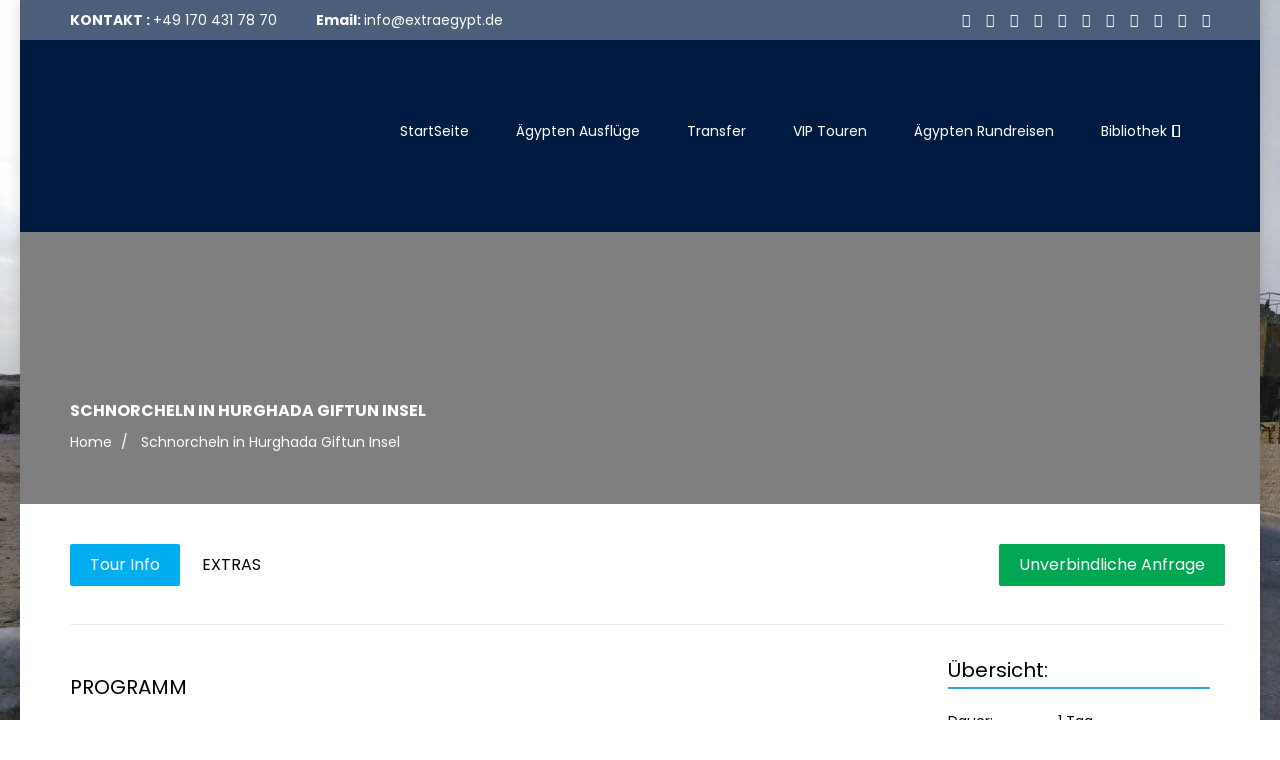

--- FILE ---
content_type: text/html; charset=UTF-8
request_url: https://extraegypt.de/package/schnorcheln-in-hurghada-giftun-insel/
body_size: 50371
content:
<!DOCTYPE html>
<html lang="en-US">
<head>
    <meta charset="UTF-8">
    <meta name="viewport" content="width=device-width, initial-scale=1.0">
    <link rel="pingback" href="https://extraegypt.de/xmlrpc.php">

            <link rel="icon" href="https://extraegypt.de/wp-content/uploads/2017/10/Logo_2.png">
        <meta name='robots' content='index, follow, max-image-preview:large, max-snippet:-1, max-video-preview:-1' />
	<style>img:is([sizes="auto" i], [sizes^="auto," i]) { contain-intrinsic-size: 3000px 1500px }</style>
	
	<!-- This site is optimized with the Yoast SEO plugin v26.6 - https://yoast.com/wordpress/plugins/seo/ -->
	<title>Schnorcheln in Hurghada Giftun Insel | Schnorchelausflug von Hurghada zur Giftun Insel</title><link rel="stylesheet" href="https://fonts.googleapis.com/css?family=Poppins%3A400%2C400%2C400%2C400%2C400%2C400%2C400%7CPoppins%3A300%2C400%2C500%2C600%2C700%7CDosis%3Ainherit%2C400&#038;subset=latin%2Clatin-ext&#038;display=swap" /><link rel="stylesheet" href="https://extraegypt.de/wp-content/cache/min/1/2c6f1f1217d915e0d824adf4be353e22.css" media="all" data-minify="1" />
	<meta name="description" content="Ausflug Schnorcheln in Hurghada zur Giftun Insel | Mit einer Bootsfahrt entdecken Sie eine der schönsten Inseln.Schnorcheln in Hurghada Giftun Insel | Jetzt das Schnorchel Paradies entdecken!" />
	<link rel="canonical" href="https://extraegypt.de/package/schnorcheln-in-hurghada-giftun-insel/" />
	<meta property="og:locale" content="en_US" />
	<meta property="og:type" content="article" />
	<meta property="og:title" content="Schnorcheln in Hurghada Giftun Insel | Schnorchelausflug von Hurghada zur Giftun Insel" />
	<meta property="og:description" content="Ausflug Schnorcheln in Hurghada zur Giftun Insel | Mit einer Bootsfahrt entdecken Sie eine der schönsten Inseln.Schnorcheln in Hurghada Giftun Insel | Jetzt das Schnorchel Paradies entdecken!" />
	<meta property="og:url" content="https://extraegypt.de/package/schnorcheln-in-hurghada-giftun-insel/" />
	<meta property="og:site_name" content="Extra Egypt - individuell wie Sie" />
	<meta property="article:publisher" content="https://www.facebook.com/HurghadaToday/" />
	<meta property="article:modified_time" content="2019-10-04T02:43:21+00:00" />
	<meta property="og:image" content="https://extraegypt.de/wp-content/uploads/2018/02/Giftun-Island-und-exklusiver-SchnorchelAusflug-ab-El-Gouna.jpg" />
	<meta property="og:image:width" content="400" />
	<meta property="og:image:height" content="600" />
	<meta property="og:image:type" content="image/jpeg" />
	<meta name="twitter:card" content="summary_large_image" />
	<meta name="twitter:site" content="@extraegyptde" />
	<meta name="twitter:label1" content="Est. reading time" />
	<meta name="twitter:data1" content="2 minutes" />
	<script type="application/ld+json" class="yoast-schema-graph">{"@context":"https://schema.org","@graph":[{"@type":"WebPage","@id":"https://extraegypt.de/package/schnorcheln-in-hurghada-giftun-insel/","url":"https://extraegypt.de/package/schnorcheln-in-hurghada-giftun-insel/","name":"Schnorcheln in Hurghada Giftun Insel | Schnorchelausflug von Hurghada zur Giftun Insel","isPartOf":{"@id":"https://extraegypt.de/#website"},"primaryImageOfPage":{"@id":"https://extraegypt.de/package/schnorcheln-in-hurghada-giftun-insel/#primaryimage"},"image":{"@id":"https://extraegypt.de/package/schnorcheln-in-hurghada-giftun-insel/#primaryimage"},"thumbnailUrl":"https://extraegypt.de/wp-content/uploads/2018/02/Giftun-Island-und-exklusiver-SchnorchelAusflug-ab-El-Gouna.jpg","datePublished":"2018-08-23T02:30:46+00:00","dateModified":"2019-10-04T02:43:21+00:00","description":"Ausflug Schnorcheln in Hurghada zur Giftun Insel | Mit einer Bootsfahrt entdecken Sie eine der schönsten Inseln.Schnorcheln in Hurghada Giftun Insel | Jetzt das Schnorchel Paradies entdecken!","breadcrumb":{"@id":"https://extraegypt.de/package/schnorcheln-in-hurghada-giftun-insel/#breadcrumb"},"inLanguage":"en-US","potentialAction":[{"@type":"ReadAction","target":["https://extraegypt.de/package/schnorcheln-in-hurghada-giftun-insel/"]}]},{"@type":"ImageObject","inLanguage":"en-US","@id":"https://extraegypt.de/package/schnorcheln-in-hurghada-giftun-insel/#primaryimage","url":"https://extraegypt.de/wp-content/uploads/2018/02/Giftun-Island-und-exklusiver-SchnorchelAusflug-ab-El-Gouna.jpg","contentUrl":"https://extraegypt.de/wp-content/uploads/2018/02/Giftun-Island-und-exklusiver-SchnorchelAusflug-ab-El-Gouna.jpg","width":400,"height":600,"caption":"Marsa Alam beste Reisezeit"},{"@type":"BreadcrumbList","@id":"https://extraegypt.de/package/schnorcheln-in-hurghada-giftun-insel/#breadcrumb","itemListElement":[{"@type":"ListItem","position":1,"name":"Home","item":"https://extraegypt.de/"},{"@type":"ListItem","position":2,"name":"Hurghada Ausflüge","item":"https://extraegypt.de/package-location/ausflug-hurghada-kultur-unterwasser-badespass-wuestensafari/"},{"@type":"ListItem","position":3,"name":"Schnorcheln in Hurghada Giftun Insel"}]},{"@type":"WebSite","@id":"https://extraegypt.de/#website","url":"https://extraegypt.de/","name":"Extra Egypt - individuell wie Sie","description":"Ägypten Ausflug Hurghada Ausflüge, Hurghada nach Kairo, Hurghada nach Luxor, und Delfinschwimmen Hurghada","publisher":{"@id":"https://extraegypt.de/#organization"},"potentialAction":[{"@type":"SearchAction","target":{"@type":"EntryPoint","urlTemplate":"https://extraegypt.de/?s={search_term_string}"},"query-input":{"@type":"PropertyValueSpecification","valueRequired":true,"valueName":"search_term_string"}}],"inLanguage":"en-US"},{"@type":"Organization","@id":"https://extraegypt.de/#organization","name":"Extra Egypt","url":"https://extraegypt.de/","logo":{"@type":"ImageObject","inLanguage":"en-US","@id":"https://extraegypt.de/#/schema/logo/image/","url":"https://extraegypt.de/wp-content/uploads/2017/10/Logo_2.png","contentUrl":"https://extraegypt.de/wp-content/uploads/2017/10/Logo_2.png","width":1000,"height":471,"caption":"Extra Egypt"},"image":{"@id":"https://extraegypt.de/#/schema/logo/image/"},"sameAs":["https://www.facebook.com/HurghadaToday/","https://x.com/extraegyptde","https://www.instagram.com/extraegyptausflug/","https://myspace.com/extra.egypt","https://in.pinterest.com/extraegypt/","https://www.youtube.com/c/ägyptenausflügeExtraEgypt"]}]}</script>
	<!-- / Yoast SEO plugin. -->


<link rel='dns-prefetch' href='//checkout.stripe.com' />
<link rel='dns-prefetch' href='//www.googletagmanager.com' />
<link rel='dns-prefetch' href='//fonts.googleapis.com' />
<link href='https://fonts.gstatic.com' crossorigin rel='preconnect' />
<link rel="alternate" type="application/rss+xml" title="Extra Egypt - individuell wie Sie &raquo; Feed" href="https://extraegypt.de/feed/" />
<link rel="alternate" type="application/rss+xml" title="Extra Egypt - individuell wie Sie &raquo; Comments Feed" href="https://extraegypt.de/comments/feed/" />
<style id='wp-emoji-styles-inline-css' type='text/css'>

	img.wp-smiley, img.emoji {
		display: inline !important;
		border: none !important;
		box-shadow: none !important;
		height: 1em !important;
		width: 1em !important;
		margin: 0 0.07em !important;
		vertical-align: -0.1em !important;
		background: none !important;
		padding: 0 !important;
	}
</style>

<style id='classic-theme-styles-inline-css' type='text/css'>
/*! This file is auto-generated */
.wp-block-button__link{color:#fff;background-color:#32373c;border-radius:9999px;box-shadow:none;text-decoration:none;padding:calc(.667em + 2px) calc(1.333em + 2px);font-size:1.125em}.wp-block-file__button{background:#32373c;color:#fff;text-decoration:none}
</style>
<style id='global-styles-inline-css' type='text/css'>
:root{--wp--preset--aspect-ratio--square: 1;--wp--preset--aspect-ratio--4-3: 4/3;--wp--preset--aspect-ratio--3-4: 3/4;--wp--preset--aspect-ratio--3-2: 3/2;--wp--preset--aspect-ratio--2-3: 2/3;--wp--preset--aspect-ratio--16-9: 16/9;--wp--preset--aspect-ratio--9-16: 9/16;--wp--preset--color--black: #000000;--wp--preset--color--cyan-bluish-gray: #abb8c3;--wp--preset--color--white: #ffffff;--wp--preset--color--pale-pink: #f78da7;--wp--preset--color--vivid-red: #cf2e2e;--wp--preset--color--luminous-vivid-orange: #ff6900;--wp--preset--color--luminous-vivid-amber: #fcb900;--wp--preset--color--light-green-cyan: #7bdcb5;--wp--preset--color--vivid-green-cyan: #00d084;--wp--preset--color--pale-cyan-blue: #8ed1fc;--wp--preset--color--vivid-cyan-blue: #0693e3;--wp--preset--color--vivid-purple: #9b51e0;--wp--preset--gradient--vivid-cyan-blue-to-vivid-purple: linear-gradient(135deg,rgba(6,147,227,1) 0%,rgb(155,81,224) 100%);--wp--preset--gradient--light-green-cyan-to-vivid-green-cyan: linear-gradient(135deg,rgb(122,220,180) 0%,rgb(0,208,130) 100%);--wp--preset--gradient--luminous-vivid-amber-to-luminous-vivid-orange: linear-gradient(135deg,rgba(252,185,0,1) 0%,rgba(255,105,0,1) 100%);--wp--preset--gradient--luminous-vivid-orange-to-vivid-red: linear-gradient(135deg,rgba(255,105,0,1) 0%,rgb(207,46,46) 100%);--wp--preset--gradient--very-light-gray-to-cyan-bluish-gray: linear-gradient(135deg,rgb(238,238,238) 0%,rgb(169,184,195) 100%);--wp--preset--gradient--cool-to-warm-spectrum: linear-gradient(135deg,rgb(74,234,220) 0%,rgb(151,120,209) 20%,rgb(207,42,186) 40%,rgb(238,44,130) 60%,rgb(251,105,98) 80%,rgb(254,248,76) 100%);--wp--preset--gradient--blush-light-purple: linear-gradient(135deg,rgb(255,206,236) 0%,rgb(152,150,240) 100%);--wp--preset--gradient--blush-bordeaux: linear-gradient(135deg,rgb(254,205,165) 0%,rgb(254,45,45) 50%,rgb(107,0,62) 100%);--wp--preset--gradient--luminous-dusk: linear-gradient(135deg,rgb(255,203,112) 0%,rgb(199,81,192) 50%,rgb(65,88,208) 100%);--wp--preset--gradient--pale-ocean: linear-gradient(135deg,rgb(255,245,203) 0%,rgb(182,227,212) 50%,rgb(51,167,181) 100%);--wp--preset--gradient--electric-grass: linear-gradient(135deg,rgb(202,248,128) 0%,rgb(113,206,126) 100%);--wp--preset--gradient--midnight: linear-gradient(135deg,rgb(2,3,129) 0%,rgb(40,116,252) 100%);--wp--preset--font-size--small: 13px;--wp--preset--font-size--medium: 20px;--wp--preset--font-size--large: 36px;--wp--preset--font-size--x-large: 42px;--wp--preset--spacing--20: 0.44rem;--wp--preset--spacing--30: 0.67rem;--wp--preset--spacing--40: 1rem;--wp--preset--spacing--50: 1.5rem;--wp--preset--spacing--60: 2.25rem;--wp--preset--spacing--70: 3.38rem;--wp--preset--spacing--80: 5.06rem;--wp--preset--shadow--natural: 6px 6px 9px rgba(0, 0, 0, 0.2);--wp--preset--shadow--deep: 12px 12px 50px rgba(0, 0, 0, 0.4);--wp--preset--shadow--sharp: 6px 6px 0px rgba(0, 0, 0, 0.2);--wp--preset--shadow--outlined: 6px 6px 0px -3px rgba(255, 255, 255, 1), 6px 6px rgba(0, 0, 0, 1);--wp--preset--shadow--crisp: 6px 6px 0px rgba(0, 0, 0, 1);}:where(.is-layout-flex){gap: 0.5em;}:where(.is-layout-grid){gap: 0.5em;}body .is-layout-flex{display: flex;}.is-layout-flex{flex-wrap: wrap;align-items: center;}.is-layout-flex > :is(*, div){margin: 0;}body .is-layout-grid{display: grid;}.is-layout-grid > :is(*, div){margin: 0;}:where(.wp-block-columns.is-layout-flex){gap: 2em;}:where(.wp-block-columns.is-layout-grid){gap: 2em;}:where(.wp-block-post-template.is-layout-flex){gap: 1.25em;}:where(.wp-block-post-template.is-layout-grid){gap: 1.25em;}.has-black-color{color: var(--wp--preset--color--black) !important;}.has-cyan-bluish-gray-color{color: var(--wp--preset--color--cyan-bluish-gray) !important;}.has-white-color{color: var(--wp--preset--color--white) !important;}.has-pale-pink-color{color: var(--wp--preset--color--pale-pink) !important;}.has-vivid-red-color{color: var(--wp--preset--color--vivid-red) !important;}.has-luminous-vivid-orange-color{color: var(--wp--preset--color--luminous-vivid-orange) !important;}.has-luminous-vivid-amber-color{color: var(--wp--preset--color--luminous-vivid-amber) !important;}.has-light-green-cyan-color{color: var(--wp--preset--color--light-green-cyan) !important;}.has-vivid-green-cyan-color{color: var(--wp--preset--color--vivid-green-cyan) !important;}.has-pale-cyan-blue-color{color: var(--wp--preset--color--pale-cyan-blue) !important;}.has-vivid-cyan-blue-color{color: var(--wp--preset--color--vivid-cyan-blue) !important;}.has-vivid-purple-color{color: var(--wp--preset--color--vivid-purple) !important;}.has-black-background-color{background-color: var(--wp--preset--color--black) !important;}.has-cyan-bluish-gray-background-color{background-color: var(--wp--preset--color--cyan-bluish-gray) !important;}.has-white-background-color{background-color: var(--wp--preset--color--white) !important;}.has-pale-pink-background-color{background-color: var(--wp--preset--color--pale-pink) !important;}.has-vivid-red-background-color{background-color: var(--wp--preset--color--vivid-red) !important;}.has-luminous-vivid-orange-background-color{background-color: var(--wp--preset--color--luminous-vivid-orange) !important;}.has-luminous-vivid-amber-background-color{background-color: var(--wp--preset--color--luminous-vivid-amber) !important;}.has-light-green-cyan-background-color{background-color: var(--wp--preset--color--light-green-cyan) !important;}.has-vivid-green-cyan-background-color{background-color: var(--wp--preset--color--vivid-green-cyan) !important;}.has-pale-cyan-blue-background-color{background-color: var(--wp--preset--color--pale-cyan-blue) !important;}.has-vivid-cyan-blue-background-color{background-color: var(--wp--preset--color--vivid-cyan-blue) !important;}.has-vivid-purple-background-color{background-color: var(--wp--preset--color--vivid-purple) !important;}.has-black-border-color{border-color: var(--wp--preset--color--black) !important;}.has-cyan-bluish-gray-border-color{border-color: var(--wp--preset--color--cyan-bluish-gray) !important;}.has-white-border-color{border-color: var(--wp--preset--color--white) !important;}.has-pale-pink-border-color{border-color: var(--wp--preset--color--pale-pink) !important;}.has-vivid-red-border-color{border-color: var(--wp--preset--color--vivid-red) !important;}.has-luminous-vivid-orange-border-color{border-color: var(--wp--preset--color--luminous-vivid-orange) !important;}.has-luminous-vivid-amber-border-color{border-color: var(--wp--preset--color--luminous-vivid-amber) !important;}.has-light-green-cyan-border-color{border-color: var(--wp--preset--color--light-green-cyan) !important;}.has-vivid-green-cyan-border-color{border-color: var(--wp--preset--color--vivid-green-cyan) !important;}.has-pale-cyan-blue-border-color{border-color: var(--wp--preset--color--pale-cyan-blue) !important;}.has-vivid-cyan-blue-border-color{border-color: var(--wp--preset--color--vivid-cyan-blue) !important;}.has-vivid-purple-border-color{border-color: var(--wp--preset--color--vivid-purple) !important;}.has-vivid-cyan-blue-to-vivid-purple-gradient-background{background: var(--wp--preset--gradient--vivid-cyan-blue-to-vivid-purple) !important;}.has-light-green-cyan-to-vivid-green-cyan-gradient-background{background: var(--wp--preset--gradient--light-green-cyan-to-vivid-green-cyan) !important;}.has-luminous-vivid-amber-to-luminous-vivid-orange-gradient-background{background: var(--wp--preset--gradient--luminous-vivid-amber-to-luminous-vivid-orange) !important;}.has-luminous-vivid-orange-to-vivid-red-gradient-background{background: var(--wp--preset--gradient--luminous-vivid-orange-to-vivid-red) !important;}.has-very-light-gray-to-cyan-bluish-gray-gradient-background{background: var(--wp--preset--gradient--very-light-gray-to-cyan-bluish-gray) !important;}.has-cool-to-warm-spectrum-gradient-background{background: var(--wp--preset--gradient--cool-to-warm-spectrum) !important;}.has-blush-light-purple-gradient-background{background: var(--wp--preset--gradient--blush-light-purple) !important;}.has-blush-bordeaux-gradient-background{background: var(--wp--preset--gradient--blush-bordeaux) !important;}.has-luminous-dusk-gradient-background{background: var(--wp--preset--gradient--luminous-dusk) !important;}.has-pale-ocean-gradient-background{background: var(--wp--preset--gradient--pale-ocean) !important;}.has-electric-grass-gradient-background{background: var(--wp--preset--gradient--electric-grass) !important;}.has-midnight-gradient-background{background: var(--wp--preset--gradient--midnight) !important;}.has-small-font-size{font-size: var(--wp--preset--font-size--small) !important;}.has-medium-font-size{font-size: var(--wp--preset--font-size--medium) !important;}.has-large-font-size{font-size: var(--wp--preset--font-size--large) !important;}.has-x-large-font-size{font-size: var(--wp--preset--font-size--x-large) !important;}
:where(.wp-block-post-template.is-layout-flex){gap: 1.25em;}:where(.wp-block-post-template.is-layout-grid){gap: 1.25em;}
:where(.wp-block-columns.is-layout-flex){gap: 2em;}:where(.wp-block-columns.is-layout-grid){gap: 2em;}
:root :where(.wp-block-pullquote){font-size: 1.5em;line-height: 1.6;}
</style>
























<style id='travelkit-style-inline-css' type='text/css'>
a,.bottom-widget .contact-info i,.bottom-widget .widget ul li a:hover, .package-sidebar a:hover { color: #00aeef; }input:focus, textarea:focus, keygen:focus, select:focus{ border-color: #00aeef; }.package-list-content .package-list-title a:hover, .themeum-latest-post-content .entry-title a:hover, .thm-tk-search .thm-tk-search-nav ul li a:hover, .thm-tk-search .thm-tk-search-nav ul li a.active i, .thm-tk-search .thm-tk-search-nav ul li a.active, .ui-datepicker .ui-datepicker-calendar td:hover a, .package-sidebar .need-help p i, .package-share li a:hover { color: #00aeef; }.thm-tk-search .thm-tk-search-nav ul li a i:after, .select2-container--default .select2-results__option--highlighted[aria-selected] ,.select2-dropdown .select2-results .select2-results__options .select2-results__option:hover, .ui-slider .ui-slider-handle, .ui-datepicker .ui-datepicker-current-day a, .themeum-pagination ul li .page-numbers.current, .themeum-pagination ul li a:hover, .package-nav-tab.nav-tabs>li.active>a, .package-nav-tab.nav-tabs>li.active>a:focus, .package-nav-tab.nav-tabs>li.active>a:hover, .package-nav-tab.nav-tabs>li>a:hover { background: #00aeef; }.btn.btn-slider:hover, .btn.btn-slider:focus { background-color: #00aeef; border-color: #00aeef; }a:hover, .widget.widget_rss ul li a{ color: #2695BC; }.error-page-inner a.btn.btn-primary.btn-lg:hover,.btn.btn-primary:hover,input[type=button]:hover,
                    .widget.widget_search #searchform .btn-search:hover{ background-color: #2695BC; }.woocommerce a.button:hover{ border-color: #2695BC; }body{font-size:14px;font-family:Poppins;font-weight: 400;line-height: 24px;color: #777;}.common-menu-wrap .nav>li>a{font-size:14px;font-family:Poppins;font-weight: 400;line-height: 24px;color: #fff;}h1{font-size:46px;font-family:Poppins;font-weight: 400;line-height: 24px;color: #777;}h2{font-size:36px;font-family:Poppins;font-weight: 400;line-height: 24px;color: #777;}h3{font-size:26px;font-family:Poppins;font-weight: 400;line-height: 24px;color: #777;}h4{font-size:18px;font-family:Poppins;font-weight: 400;line-height: 24px;color: #777;}h5{font-size:14px;font-family:Poppins;font-weight: 400;line-height: 24px;color: #777;}.site-header{ padding-top: 0px; }.site-header{ padding-bottom: 0px; }body{ background-image: url("https://extraegypt.de/wp-content/uploads/2019/01/tagesausflug-hurghada-kairo-mit-Flugzeug.jpg");background-size: cover;    background-position: left top;background-repeat: no-repeat;background-attachment: scroll; }body{ background-color: #ffffff; }.topbar{ background-color: rgba(255,255,255,0.3); }.topbar,.topbar a{ color: #ffffff; }.site-header{ background-color: #001b42; }.mc4wp-form-fields input[type=submit], .common-menu-wrap .nav>li.online-booking-button a, .error-page-inner a.btn.btn-primary.btn-lg,.btn.btn-primary, .package-list-button{ background-color: #32aad6; border-color: #32aad6; color: #ffffff !important; }.mc4wp-form-fields input[type=submit]:hover, .common-menu-wrap .nav>li.online-booking-button a:hover, .error-page-inner a.btn.btn-primary.btn-lg:hover,.btn.btn-primary:hover, .package-list-button:hover{ background-color: #2695BC; border-color: #2695BC; color: #fff !important; }.header-solid .common-menu-wrap .nav>li.menu-item-has-children:after, .header-borderimage .common-menu-wrap .nav>li.menu-item-has-children:after, .header-solid .common-menu-wrap .nav>li>a, .header-borderimage .common-menu-wrap .nav>li>a{ color: #ffffff; }header.header-solid .common-menu-wrap .nav>li>a:before, header.header-solid .common-menu-wrap .nav>li>a:after, header.header-borderimage .common-menu-wrap .nav>li>a:before, header.header-borderimage .common-menu-wrap .nav>li>a:after{ color: #00aeef; }.footer-wrap{ background-color: #202134; padding-top: 26px; padding-bottom: 26px; }.footer-wrap{ color: #fff; }.footer-wrap a{ color: #ffffff; }.footer-wrap a:hover{ color: #2695BC; }.footer-wrap .social-share li a{ color: #fff; }.footer-wrap .social-share li a:hover{ color: #00aeef; }.bottom{ background-color: #00759a; }.bottom{ border-top-color: #eaeaea; padding-top: 85px; padding-bottom: 85px; }.bottom, .bottom-widget .contact-info p{ color: #ffffff; }.bottom-widget .widget-title{ color: #ffffff; }.bottom a, .widget ul li a{ color: #ffffff; }.bottom a:hover, .widget ul li a:hover{ color: #00aeef; }.common-menu-wrap .nav>li ul{ background-color: #2382e0; }.common-menu-wrap .nav>li>ul li a{ color: #ffffff; border-color: #81d742; }.common-menu-wrap .nav>li>ul li a:hover{ color: #000; background-color: #dd9933; }.common-menu-wrap .nav>li > ul::after{ border-color: transparent transparent #2382e0 transparent; }.subtitle-cover:before{background:;}.subtitle-cover h2{font-size:16px;color:#ffffff;}.breadcrumb>li+li:before, .subtitle-cover .breadcrumb, .subtitle-cover .breadcrumb>.active{color:#ffffff;}.subtitle-cover .breadcrumb a{color:#fff;}.subtitle-cover .breadcrumb a:hover{color:#fff;}.subtitle-cover{padding:142px 0 92px; margin-bottom: 100px;}body.error404,body.page-template-404{
            width: 100%;
            height: 100%;
            min-height: 100%;
            background: #333 url(https://extraegypt.de/wp-content/uploads/2018/06/Tagesausflug-von-Hurghada-nach-Luxor-mit-Auto-private-Tour.jpg) no-repeat 100% 0;
        }
</style>







<style id='rocket-lazyload-inline-css' type='text/css'>
.rll-youtube-player{position:relative;padding-bottom:56.23%;height:0;overflow:hidden;max-width:100%;}.rll-youtube-player iframe{position:absolute;top:0;left:0;width:100%;height:100%;z-index:100;background:0 0}.rll-youtube-player img{bottom:0;display:block;left:0;margin:auto;max-width:100%;width:100%;position:absolute;right:0;top:0;border:none;height:auto;cursor:pointer;-webkit-transition:.4s all;-moz-transition:.4s all;transition:.4s all}.rll-youtube-player img:hover{-webkit-filter:brightness(75%)}.rll-youtube-player .play{height:72px;width:72px;left:50%;top:50%;margin-left:-36px;margin-top:-36px;position:absolute;background:url(https://extraegypt.de/wp-content/plugins/wp-rocket/assets/img/youtube.png) no-repeat;cursor:pointer}
</style>
<script type="text/javascript" src="https://extraegypt.de/wp-includes/js/jquery/jquery.min.js?ver=3.7.1" id="jquery-core-js"></script>





<script data-rocketlazyloadscript='[data-uri]' type="text/javascript" id="cookie-law-info-js-extra"></script>
<script data-rocketlazyloadscript='https://extraegypt.de/wp-content/plugins/cookie-law-info/legacy/public/js/cookie-law-info-public.js?ver=3.3.9' type="text/javascript"  id="cookie-law-info-js"></script>








<script type="text/javascript" id="utils-js-extra">
/* <![CDATA[ */
var userSettings = {"url":"\/","uid":"0","time":"1768453762","secure":"1"};
/* ]]> */
</script>



<!--[if lt IE 8]>
<script type="text/javascript" src="https://extraegypt.de/wp-includes/js/json2.min.js?ver=2015-05-03" id="json2-js"></script>
<![endif]-->


<!-- Google tag (gtag.js) snippet added by Site Kit -->
<!-- Google Analytics snippet added by Site Kit -->
<script data-rocketlazyloadscript='https://www.googletagmanager.com/gtag/js?id=GT-T5PXT2F' type="text/javascript"  id="google_gtagjs-js" async></script>
<script data-rocketlazyloadscript='[data-uri]' type="text/javascript" id="google_gtagjs-js-after"></script>

<link rel="https://api.w.org/" href="https://extraegypt.de/wp-json/" /><link rel="EditURI" type="application/rsd+xml" title="RSD" href="https://extraegypt.de/xmlrpc.php?rsd" />
<meta name="generator" content="WordPress 6.8.3" />
<link rel='shortlink' href='https://extraegypt.de/?p=4650' />
<link rel="alternate" title="oEmbed (JSON)" type="application/json+oembed" href="https://extraegypt.de/wp-json/oembed/1.0/embed?url=https%3A%2F%2Fextraegypt.de%2Fpackage%2Fschnorcheln-in-hurghada-giftun-insel%2F" />
<link rel="alternate" title="oEmbed (XML)" type="text/xml+oembed" href="https://extraegypt.de/wp-json/oembed/1.0/embed?url=https%3A%2F%2Fextraegypt.de%2Fpackage%2Fschnorcheln-in-hurghada-giftun-insel%2F&#038;format=xml" />
<meta name="generator" content="Site Kit by Google 1.170.0" /><!-- Google tag (gtag.js) -->
<script data-rocketlazyloadscript='https://www.googletagmanager.com/gtag/js?id=G-KMG5LCPRBQ' async ></script>
<script data-rocketlazyloadscript='[data-uri]' ></script> 
<!-- Clarity tracking code for https://extraegypt.de/ -->


<meta name="keywords" content="Hurghada Ausflüge, Luxor Ägypten, El Gouna Ausflüge, Sahl Hasheesh, Makadi Bay Ausflüge,
Soma Bay ausflüge, Safaga Ausflüge, El Quseir Ausflüge, Marsa Alam Ausflüge, Port Ghalib Ausflüge, SHARM EL SHEIK, ALEXANDRIA, EL SOKHNA HAFEN AUSFLÜGE, Hurghada Transfer, El Gouna, Sahl Hasheesh Transfer, Makadi Bay Transfer, Soma Bay Transfer, Safaga Transfer, El Quseir Transfer, Port Ghalib Transfer, Marsa Alam Transfer, Luxor Transfer, Sharm El Sheik Transfer, Kairo Transfer, Kairo Ausflüge">		
		
<!-- Google AdSense meta tags added by Site Kit -->
<meta name="google-adsense-platform-account" content="ca-host-pub-2644536267352236">
<meta name="google-adsense-platform-domain" content="sitekit.withgoogle.com">
<!-- End Google AdSense meta tags added by Site Kit -->
<meta name="generator" content="Powered by WPBakery Page Builder - drag and drop page builder for WordPress."/>
<meta name="generator" content="Powered by Slider Revolution 6.6.16 - responsive, Mobile-Friendly Slider Plugin for WordPress with comfortable drag and drop interface." />
<link rel="icon" href="https://extraegypt.de/wp-content/uploads/2017/09/cropped-Logo_2-1-32x32.png" sizes="32x32" />
<link rel="icon" href="https://extraegypt.de/wp-content/uploads/2017/09/cropped-Logo_2-1-192x192.png" sizes="192x192" />
<link rel="apple-touch-icon" href="https://extraegypt.de/wp-content/uploads/2017/09/cropped-Logo_2-1-180x180.png" />
<meta name="msapplication-TileImage" content="https://extraegypt.de/wp-content/uploads/2017/09/cropped-Logo_2-1-270x270.png" />
<script>function setREVStartSize(e){
			//window.requestAnimationFrame(function() {
				window.RSIW = window.RSIW===undefined ? window.innerWidth : window.RSIW;
				window.RSIH = window.RSIH===undefined ? window.innerHeight : window.RSIH;
				try {
					var pw = document.getElementById(e.c).parentNode.offsetWidth,
						newh;
					pw = pw===0 || isNaN(pw) || (e.l=="fullwidth" || e.layout=="fullwidth") ? window.RSIW : pw;
					e.tabw = e.tabw===undefined ? 0 : parseInt(e.tabw);
					e.thumbw = e.thumbw===undefined ? 0 : parseInt(e.thumbw);
					e.tabh = e.tabh===undefined ? 0 : parseInt(e.tabh);
					e.thumbh = e.thumbh===undefined ? 0 : parseInt(e.thumbh);
					e.tabhide = e.tabhide===undefined ? 0 : parseInt(e.tabhide);
					e.thumbhide = e.thumbhide===undefined ? 0 : parseInt(e.thumbhide);
					e.mh = e.mh===undefined || e.mh=="" || e.mh==="auto" ? 0 : parseInt(e.mh,0);
					if(e.layout==="fullscreen" || e.l==="fullscreen")
						newh = Math.max(e.mh,window.RSIH);
					else{
						e.gw = Array.isArray(e.gw) ? e.gw : [e.gw];
						for (var i in e.rl) if (e.gw[i]===undefined || e.gw[i]===0) e.gw[i] = e.gw[i-1];
						e.gh = e.el===undefined || e.el==="" || (Array.isArray(e.el) && e.el.length==0)? e.gh : e.el;
						e.gh = Array.isArray(e.gh) ? e.gh : [e.gh];
						for (var i in e.rl) if (e.gh[i]===undefined || e.gh[i]===0) e.gh[i] = e.gh[i-1];
											
						var nl = new Array(e.rl.length),
							ix = 0,
							sl;
						e.tabw = e.tabhide>=pw ? 0 : e.tabw;
						e.thumbw = e.thumbhide>=pw ? 0 : e.thumbw;
						e.tabh = e.tabhide>=pw ? 0 : e.tabh;
						e.thumbh = e.thumbhide>=pw ? 0 : e.thumbh;
						for (var i in e.rl) nl[i] = e.rl[i]<window.RSIW ? 0 : e.rl[i];
						sl = nl[0];
						for (var i in nl) if (sl>nl[i] && nl[i]>0) { sl = nl[i]; ix=i;}
						var m = pw>(e.gw[ix]+e.tabw+e.thumbw) ? 1 : (pw-(e.tabw+e.thumbw)) / (e.gw[ix]);
						newh =  (e.gh[ix] * m) + (e.tabh + e.thumbh);
					}
					var el = document.getElementById(e.c);
					if (el!==null && el) el.style.height = newh+"px";
					el = document.getElementById(e.c+"_wrapper");
					if (el!==null && el) {
						el.style.height = newh+"px";
						el.style.display = "block";
					}
				} catch(e){
					console.log("Failure at Presize of Slider:" + e)
				}
			//});
		  };</script>
		<style type="text/css" id="wp-custom-css">
			@media (max-width: 767px){
	.package-single .subtitle-cover {
		padding-top: 215px !important;
	}
}
@media (max-width: 489px){
.packagedetailin>.pull-right .btn {
    padding: 20px !important;
    margin: 15px !important;
}
}

.header.header-borderimage .navbar-toggle, .header.header-solid .navbar-toggle {
    color: #ece3e3 ! important;
}
/*--- 2 Column Form Styles Start ---*/

#left {
    width: 47%;
    float: left;
    margin-right:6%;
}
 
#right {
    width: 47%;
    float: left;
}
.boxwidth{
    overflow: visible !important;
}
.clearfix:after {
    content:"\0020";
    display:block;
    height:0;
    clear:both;
    visibility:hidden;
    overflow:hidden;
    margin-bottom:10px;
}
 
.clearfix {
    display:block;
}


/*--- 2 Column Form Styles End ---*/
.package-sidebar ul li {
    clear: both;
}
}  

body(

  font-size:18px:
  line-height:1.5;

}

		</style>
		<style type="text/css" data-type="vc_shortcodes-custom-css">.vc_custom_1514840549267{background-color: #f4f2f0 !important;}</style><noscript><style> .wpb_animate_when_almost_visible { opacity: 1; }</style></noscript><noscript><style id="rocket-lazyload-nojs-css">.rll-youtube-player, [data-lazy-src]{display:none !important;}</style></noscript></head>

<body class="wp-singular package-template-default single single-package postid-4650 wp-theme-travelkit metaslider-plugin boxwidth-bg mob-menu-slideout-over wpb-js-composer js-comp-ver-7.4 vc_responsive">  
     
  <div id="page" class="hfeed site boxwidth">
  <header id="masthead" class="site-header header header-solid">
      <div class="topbar">
    <div class="container">
        <div class="row">
                            <div class="col-sm-6">
                    <div class="topbar-contact">
                        <span><strong>KONTAKT : </strong>+49 170 431 78 70</span>
                        <span><strong>Email: </strong>info@extraegypt.de</span>
                    </div>
                </div>
                
                            <div class="col-sm-6 text-right">
                    
<div class="social-share">
    <ul>
                <li><a target="_blank" href="https://www.facebook.com/extraegypt.aegypten.ausfluege/"><i class="fa fa-facebook"></i></a></li>
           
                <li><a target="_blank" href="https://twitter.com/extraegyptde"><i class="fa fa-twitter"></i></a></li>
            
                  
        <li><a target="_blank" href="https://in.pinterest.com/extraegypt"><i class="fa fa-pinterest"></i></a></li>
                  
        <li><a target="_blank" href="https://www.instagram.com/extraegyptausflug"><i class="fa fa-instagram"></i></a></li>
                
          
        <li><a target="_blank" href="https://www.youtube.com/c/%C3%A4gyptenausfl%C3%BCgeExtraEgypt?sub_confirmation=1"><i class="fa fa-youtube"></i></a></li>
                          
        <li><a target="_blank" href="https://dribbble.com/extraegypt"><i class="fa fa-dribbble"></i></a></li>
                          
        <li><a target="_blank" href="https://www.flickr.com/people/156737543@N02/"><i class="fa fa-flickr"></i></a></li>
                  
        <li><a target="_blank" href="https://vk.com/public171199563"><i class="fa fa-vk"></i></a></li>
                		 <li><i class="fa fa-paypal"></i></li>
		 <li><i class="fa fa-cc-visa"></i></li>
		 <li><i class="fa fa-cc-mastercard"></i></li>
    </ul>
</div>                </div>
            			
        </div>
    </div>
</div>      <div class="container">
        <div class="row">
            <div class="main-menu-wrap clearfix">
                <div class="col-sm-2 col-xs-6 common-menu">
                  <div class="travelkit-navbar-header">
                    <div class="logo-wrapper">
                      <a class="travelkit-navbar-brand" href="https://extraegypt.de">
                                                              <img class="enter-logo img-responsive" src="data:image/svg+xml,%3Csvg%20xmlns='http://www.w3.org/2000/svg'%20viewBox='0%200%200%200'%3E%3C/svg%3E" alt="Logo" title="Logo" data-lazy-src="https://extraegypt.de/wp-content/uploads/2018/04/Extra-Egypt-aegypten-ausfluege-1.png"><noscript><img class="enter-logo img-responsive" src="https://extraegypt.de/wp-content/uploads/2018/04/Extra-Egypt-aegypten-ausfluege-1.png" alt="Logo" title="Logo"></noscript>
                                                          </a>
                      </div>     
                  </div><!--/#travelkit-navbar-header-->   
                </div><!--/.col-sm-2-->

                <button type="button" class="navbar-toggle col-sm-6 col-xs-6" data-toggle="collapse" data-target=".navbar-collapse">
                  <i class="fa fa-bars"></i>
                </button>   

                
                <div class="col-sm-10 common-menu hidden-xs hidden-sm">
                                      <div id="main-menu" class="common-menu-wrap">
                        <ul id="menu-main-menu" class="nav"><li class=" menu-item menu-item-type-post_type menu-item-object-page menu-item-home has-menu-child"><a href="https://extraegypt.de/">StartSeite</a></li>
<li class=" menu-item menu-item-type-custom menu-item-object-custom menu-item-has-children has-megasub has-menu-child"><a href="#">Ägypten Ausflüge</a>
<ul role="menu" class="sub-menu megamenu megacol-4">
	<li class=" menu-item menu-item-type-taxonomy menu-item-object-package-location current-package-ancestor current-menu-parent current-package-parent active mega-child"><a href="https://extraegypt.de/package-location/ausflug-hurghada-kultur-unterwasser-badespass-wuestensafari/">Hurghada Ausflüge</a></li>
	<li class=" menu-item menu-item-type-taxonomy menu-item-object-package-location mega-child"><a href="https://extraegypt.de/package-location/luxor-aegypten/">Luxor Ägypten</a></li>
	<li class=" menu-item menu-item-type-taxonomy menu-item-object-package-location mega-child"><a href="https://extraegypt.de/package-location/kairo/">Kairo Ausflüge</a></li>
	<li class=" menu-item menu-item-type-taxonomy menu-item-object-package-location mega-child"><a href="https://extraegypt.de/package-location/el-gouna-ausfluge/">El Gouna Ausflüge</a></li>
	<li class=" menu-item menu-item-type-taxonomy menu-item-object-package-location mega-child"><a href="https://extraegypt.de/package-location/sahl-hasheesh/">Sahl Hasheesh</a></li>
	<li class=" menu-item menu-item-type-post_type menu-item-object-page mega-child"><a href="https://extraegypt.de/makadi-bay-ausfluge/">Makadi Bay Ausflüge</a></li>
	<li class=" menu-item menu-item-type-taxonomy menu-item-object-package-location mega-child"><a href="https://extraegypt.de/package-location/soma-bay/">Soma Bay ausflüge </a></li>
	<li class=" menu-item menu-item-type-taxonomy menu-item-object-package-location mega-child"><a href="https://extraegypt.de/package-location/safaga/">Safaga Ausflüge</a></li>
	<li class=" menu-item menu-item-type-taxonomy menu-item-object-package-location mega-child"><a href="https://extraegypt.de/package-location/el-quseir/">El Quseir Ausflüge</a></li>
	<li class=" menu-item menu-item-type-taxonomy menu-item-object-package-location mega-child"><a href="https://extraegypt.de/package-location/marsa-alam-ausfluege/">Marsa Alam Ausflüge</a></li>
	<li class=" menu-item menu-item-type-taxonomy menu-item-object-package-location mega-child"><a href="https://extraegypt.de/package-location/port-ghalib-ausfluge/">Port Ghalib Ausflüge</a></li>
	<li class=" menu-item menu-item-type-post_type menu-item-object-page mega-child"><a href="https://extraegypt.de/sharm-el-sheik-2/">SHARM EL SHEIK</a></li>
	<li class=" menu-item menu-item-type-post_type menu-item-object-page mega-child"><a href="https://extraegypt.de/alexandria/">ALEXANDRIA</a></li>
	<li class=" menu-item menu-item-type-custom menu-item-object-custom mega-child"><a href="https://extraegypt.de/el-sokhna-hafen-ausfluge/">EL SOKHNA HAFEN AUSFLÜGE</a></li>
</ul>
</li>
<li class=" menu-item menu-item-type-custom menu-item-object-custom menu-item-has-children has-megasub has-menu-child"><a href="#">Transfer</a>
<ul role="menu" class="sub-menu megamenu megacol-4">
	<li class=" menu-item menu-item-type-taxonomy menu-item-object-vehicle-location mega-child"><a href="https://extraegypt.de/vehicle-location/hurghada/">Hurghada Transfer</a></li>
	<li class=" menu-item menu-item-type-taxonomy menu-item-object-vehicle-location mega-child"><a href="https://extraegypt.de/vehicle-location/el-gouna/">El Gouna</a></li>
	<li class=" menu-item menu-item-type-taxonomy menu-item-object-vehicle-location mega-child"><a href="https://extraegypt.de/vehicle-location/sahl-hasheesh-transfer/">Sahl Hasheesh Transfer</a></li>
	<li class=" menu-item menu-item-type-taxonomy menu-item-object-vehicle-location mega-child"><a href="https://extraegypt.de/vehicle-location/makadi-bay/">Makadi Bay</a></li>
	<li class=" menu-item menu-item-type-taxonomy menu-item-object-vehicle-location mega-child"><a href="https://extraegypt.de/vehicle-location/soma-bay-transfer/">Soma Bay</a></li>
	<li class=" menu-item menu-item-type-taxonomy menu-item-object-vehicle-location mega-child"><a href="https://extraegypt.de/vehicle-location/safaga/">Safaga</a></li>
	<li class=" menu-item menu-item-type-taxonomy menu-item-object-vehicle-location mega-child"><a href="https://extraegypt.de/vehicle-location/el-quseir/">El Quseir Transfer</a></li>
	<li class=" menu-item menu-item-type-taxonomy menu-item-object-vehicle-location mega-child"><a href="https://extraegypt.de/vehicle-location/port-ghalib/">Port Ghalib</a></li>
	<li class=" menu-item menu-item-type-taxonomy menu-item-object-vehicle-location mega-child"><a href="https://extraegypt.de/vehicle-location/marsa-alam/">Marsa Alam Transfer</a></li>
	<li class=" menu-item menu-item-type-taxonomy menu-item-object-vehicle-location mega-child"><a href="https://extraegypt.de/vehicle-location/luxor/">Luxor</a></li>
	<li class=" menu-item menu-item-type-taxonomy menu-item-object-vehicle-location mega-child"><a href="https://extraegypt.de/vehicle-location/sharm-el-sheik/">Sharm El Sheik</a></li>
	<li class=" menu-item menu-item-type-taxonomy menu-item-object-vehicle-location mega-child"><a href="https://extraegypt.de/vehicle-location/kairo/">Kairo</a></li>
</ul>
</li>
<li class=" menu-item menu-item-type-custom menu-item-object-custom menu-item-has-children has-megasub has-menu-child"><a href="#">VIP Touren</a>
<ul role="menu" class="sub-menu megamenu megacol-4">
	<li class=" menu-item menu-item-type-taxonomy menu-item-object-package-category mega-child"><a href="https://extraegypt.de/package-category/privater-ausfluge/">Private Ausflüge</a></li>
	<li class=" menu-item menu-item-type-taxonomy menu-item-object-package-category mega-child"><a href="https://extraegypt.de/package-category/tauchen/">Tauchen</a></li>
</ul>
</li>
<li class=" menu-item menu-item-type-custom menu-item-object-custom menu-item-has-children has-megasub has-menu-child"><a href="#">Ägypten Rundreisen</a>
<ul role="menu" class="sub-menu megamenu megacol-4">
	<li class=" menu-item menu-item-type-custom menu-item-object-custom mega-child"><a href="https://extraegypt.de/package-category/agypten-rundreise/">Ägypten Rundreise</a></li>
	<li class=" menu-item menu-item-type-taxonomy menu-item-object-package-category mega-child"><a href="https://extraegypt.de/package-category/nilkreuzfahrt/">Nilkreuzfahrt</a></li>
	<li class=" menu-item menu-item-type-custom menu-item-object-custom mega-child"><a href="https://extraegypt.de/package-location/nilkreuzfahrt-und-badeurlaub-hurghada/">Nilkreuzfahrt und baden</a></li>
</ul>
</li>
<li class=" menu-item menu-item-type-taxonomy menu-item-object-category menu-item-has-children has-menu-child"><a href="https://extraegypt.de/bibliothek/">Bibliothek</a>
<ul role="menu" class="sub-menu">
	<li class=" menu-item menu-item-type-post_type menu-item-object-page has-menu-child"><a href="https://extraegypt.de/faqs/">FAQ’S</a></li>
	<li class=" menu-item menu-item-type-post_type menu-item-object-page has-menu-child"><a href="https://extraegypt.de/einreise-agypten-personalausweis2/">Einreise in Ägypten mit einem Personalausweis</a></li>
	<li class=" menu-item menu-item-type-post_type menu-item-object-post has-menu-child"><a href="https://extraegypt.de/wetter-hurghada-hurghada-ausfluege/">Wetter Hurghada Extra Egypt</a></li>
	<li class=" menu-item menu-item-type-post_type menu-item-object-post has-menu-child"><a href="https://extraegypt.de/khan-el-khalili-basar-kairo/">Khan El Khalili Basar in Kairo</a></li>
	<li class=" menu-item menu-item-type-post_type menu-item-object-post has-menu-child"><a href="https://extraegypt.de/hurghada-ausfluege-und-sehenswurdigkeiten/">Hurghada Ausflüge und Sehenswürdigkeiten</a></li>
	<li class=" menu-item menu-item-type-post_type menu-item-object-post has-menu-child"><a href="https://extraegypt.de/wie-lange-braucht-man-von-marsa-alam-zu-den-pyramiden-2/">Wie lange braucht man von Marsa Alam zu den Pyramiden ?</a></li>
	<li class=" menu-item menu-item-type-post_type menu-item-object-post has-menu-child"><a href="https://extraegypt.de/makadi-bay-wetter/">Makadi Bay Wetter</a></li>
	<li class=" menu-item menu-item-type-post_type menu-item-object-post has-menu-child"><a href="https://extraegypt.de/ausflug-hurghada-nach-luxor-mit-flugzeug/">Ausflug Hurghada nach Luxor mit flugzeug</a></li>
	<li class=" menu-item menu-item-type-post_type menu-item-object-post has-menu-child"><a href="https://extraegypt.de/busverbindung-hurghada-nach-luxor/">Busverbindung hurghada nach luxor ?</a></li>
	<li class=" menu-item menu-item-type-post_type menu-item-object-post has-menu-child"><a href="https://extraegypt.de/hurghada-luxor-entfernung/">Hurghada Luxor entfernung</a></li>
	<li class=" menu-item menu-item-type-post_type menu-item-object-post has-menu-child"><a href="https://extraegypt.de/ausflug-nach-luxor-gefahrlich/">Ausflug nach Luxor gefährlich ?</a></li>
	<li class=" menu-item menu-item-type-post_type menu-item-object-post has-menu-child"><a href="https://extraegypt.de/book-tour-egypt/">hurghada ausflüge preise | welche ausflüge kann ich in Hurghada machen?</a></li>
	<li class=" menu-item menu-item-type-post_type menu-item-object-post has-menu-child"><a href="https://extraegypt.de/wetter-el-quseir/">Wetter El Quseir</a></li>
	<li class=" menu-item menu-item-type-post_type menu-item-object-post has-menu-child"><a href="https://extraegypt.de/flughafen-marsa-alam/">Flughafen Marsa Alam</a></li>
	<li class=" menu-item menu-item-type-post_type menu-item-object-post has-menu-child"><a href="https://extraegypt.de/luxor-tal-der-konige/">Luxor Tal der könige</a></li>
	<li class=" menu-item menu-item-type-post_type menu-item-object-post has-menu-child"><a href="https://extraegypt.de/wetter-marsa-alam/">Wetter Marsa Alam</a></li>
	<li class=" menu-item menu-item-type-post_type menu-item-object-post has-menu-child"><a href="https://extraegypt.de/geldumtausch-aegypten/">Geldumtausch Ägypten</a></li>
	<li class=" menu-item menu-item-type-post_type menu-item-object-page has-menu-child"><a href="https://extraegypt.de/partners/">Partners</a></li>
	<li class=" menu-item menu-item-type-post_type menu-item-object-page has-menu-child"><a href="https://extraegypt.de/extra-egypt-gutschein/">Extra Egypt GUTSCHEIN</a></li>
</ul>
</li>
</ul>      
                    </div><!--/#main-menu-->
                     
                </div><!--/.col-sm-9--> 
                
                <div id="mobile-menu" class="visible-xs visible-sm">
                  <div class="collapse navbar-collapse">
                      <ul id="menu-main-menu-1" class="nav navbar-nav"><li id="menu-item-4066" class="menu-item menu-item-type-post_type menu-item-object-page menu-item-home menu-item-4066"><a title="StartSeite" href="https://extraegypt.de/">StartSeite</a></li>
<li id="menu-item-6285" class="menu-item menu-item-type-custom menu-item-object-custom menu-item-has-children menu-item-6285"><a title="Ägypten Ausflüge" href="#">Ägypten Ausflüge</a>
                <span class="menu-toggler collapsed" data-toggle="collapse" data-target=".collapse-6285">
                <i class="fa fa-angle-right"></i>
                </span>
<ul role="menu" class="collapse collapse-6285 ">
	<li id="menu-item-6241" class="menu-item menu-item-type-taxonomy menu-item-object-package-location current-package-ancestor current-menu-parent current-package-parent menu-item-6241 active"><a title="Hurghada Ausflüge" href="https://extraegypt.de/package-location/ausflug-hurghada-kultur-unterwasser-badespass-wuestensafari/">Hurghada Ausflüge</a></li>
	<li id="menu-item-4156" class="menu-item menu-item-type-taxonomy menu-item-object-package-location menu-item-4156"><a title="Luxor Ägypten" href="https://extraegypt.de/package-location/luxor-aegypten/">Luxor Ägypten</a></li>
	<li id="menu-item-4155" class="menu-item menu-item-type-taxonomy menu-item-object-package-location menu-item-4155"><a title="Kairo Ausflüge" href="https://extraegypt.de/package-location/kairo/">Kairo Ausflüge</a></li>
	<li id="menu-item-4168" class="menu-item menu-item-type-taxonomy menu-item-object-package-location menu-item-4168"><a title="El Gouna Ausflüge" href="https://extraegypt.de/package-location/el-gouna-ausfluge/">El Gouna Ausflüge</a></li>
	<li id="menu-item-4170" class="menu-item menu-item-type-taxonomy menu-item-object-package-location menu-item-4170"><a title="Sahl Hasheesh" href="https://extraegypt.de/package-location/sahl-hasheesh/">Sahl Hasheesh</a></li>
	<li id="menu-item-10108" class="menu-item menu-item-type-post_type menu-item-object-page menu-item-10108"><a title="Makadi Bay Ausflüge" href="https://extraegypt.de/makadi-bay-ausfluge/">Makadi Bay Ausflüge</a></li>
	<li id="menu-item-4166" class="menu-item menu-item-type-taxonomy menu-item-object-package-location menu-item-4166"><a title="Soma Bay ausflüge " href="https://extraegypt.de/package-location/soma-bay/">Soma Bay ausflüge </a></li>
	<li id="menu-item-11766" class="menu-item menu-item-type-taxonomy menu-item-object-package-location menu-item-11766"><a title="Safaga Ausflüge" href="https://extraegypt.de/package-location/safaga/">Safaga Ausflüge</a></li>
	<li id="menu-item-4173" class="menu-item menu-item-type-taxonomy menu-item-object-package-location menu-item-4173"><a title="El Quseir Ausflüge" href="https://extraegypt.de/package-location/el-quseir/">El Quseir Ausflüge</a></li>
	<li id="menu-item-4157" class="menu-item menu-item-type-taxonomy menu-item-object-package-location menu-item-4157"><a title="Marsa Alam Ausflüge" href="https://extraegypt.de/package-location/marsa-alam-ausfluege/">Marsa Alam Ausflüge</a></li>
	<li id="menu-item-11973" class="menu-item menu-item-type-taxonomy menu-item-object-package-location menu-item-11973"><a title="Port Ghalib Ausflüge" href="https://extraegypt.de/package-location/port-ghalib-ausfluge/">Port Ghalib Ausflüge</a></li>
	<li id="menu-item-11703" class="menu-item menu-item-type-post_type menu-item-object-page menu-item-11703"><a title="SHARM EL SHEIK" href="https://extraegypt.de/sharm-el-sheik-2/">SHARM EL SHEIK</a></li>
	<li id="menu-item-11698" class="menu-item menu-item-type-post_type menu-item-object-page menu-item-11698"><a title="ALEXANDRIA" href="https://extraegypt.de/alexandria/">ALEXANDRIA</a></li>
	<li id="menu-item-11884" class="menu-item menu-item-type-custom menu-item-object-custom menu-item-11884"><a title="EL SOKHNA HAFEN AUSFLÜGE" href="https://extraegypt.de/el-sokhna-hafen-ausfluge/">EL SOKHNA HAFEN AUSFLÜGE</a></li>
</ul>
</li>
<li id="menu-item-6287" class="menu-item menu-item-type-custom menu-item-object-custom menu-item-has-children menu-item-6287"><a title="Transfer" href="#">Transfer</a>
                <span class="menu-toggler collapsed" data-toggle="collapse" data-target=".collapse-6287">
                <i class="fa fa-angle-right"></i>
                </span>
<ul role="menu" class="collapse collapse-6287 ">
	<li id="menu-item-9011" class="menu-item menu-item-type-taxonomy menu-item-object-vehicle-location menu-item-9011"><a title="Hurghada Transfer" href="https://extraegypt.de/vehicle-location/hurghada/">Hurghada Transfer</a></li>
	<li id="menu-item-9018" class="menu-item menu-item-type-taxonomy menu-item-object-vehicle-location menu-item-9018"><a title="El Gouna" href="https://extraegypt.de/vehicle-location/el-gouna/">El Gouna</a></li>
	<li id="menu-item-9015" class="menu-item menu-item-type-taxonomy menu-item-object-vehicle-location menu-item-9015"><a title="Sahl Hasheesh Transfer" href="https://extraegypt.de/vehicle-location/sahl-hasheesh-transfer/">Sahl Hasheesh Transfer</a></li>
	<li id="menu-item-9013" class="menu-item menu-item-type-taxonomy menu-item-object-vehicle-location menu-item-9013"><a title="Makadi Bay" href="https://extraegypt.de/vehicle-location/makadi-bay/">Makadi Bay</a></li>
	<li id="menu-item-9017" class="menu-item menu-item-type-taxonomy menu-item-object-vehicle-location menu-item-9017"><a title="Soma Bay" href="https://extraegypt.de/vehicle-location/soma-bay-transfer/">Soma Bay</a></li>
	<li id="menu-item-9014" class="menu-item menu-item-type-taxonomy menu-item-object-vehicle-location menu-item-9014"><a title="Safaga" href="https://extraegypt.de/vehicle-location/safaga/">Safaga</a></li>
	<li id="menu-item-9058" class="menu-item menu-item-type-taxonomy menu-item-object-vehicle-location menu-item-9058"><a title="El Quseir Transfer" href="https://extraegypt.de/vehicle-location/el-quseir/">El Quseir Transfer</a></li>
	<li id="menu-item-9544" class="menu-item menu-item-type-taxonomy menu-item-object-vehicle-location menu-item-9544"><a title="Port Ghalib" href="https://extraegypt.de/vehicle-location/port-ghalib/">Port Ghalib</a></li>
	<li id="menu-item-9010" class="menu-item menu-item-type-taxonomy menu-item-object-vehicle-location menu-item-9010"><a title="Marsa Alam Transfer" href="https://extraegypt.de/vehicle-location/marsa-alam/">Marsa Alam Transfer</a></li>
	<li id="menu-item-9012" class="menu-item menu-item-type-taxonomy menu-item-object-vehicle-location menu-item-9012"><a title="Luxor" href="https://extraegypt.de/vehicle-location/luxor/">Luxor</a></li>
	<li id="menu-item-9016" class="menu-item menu-item-type-taxonomy menu-item-object-vehicle-location menu-item-9016"><a title="Sharm El Sheik" href="https://extraegypt.de/vehicle-location/sharm-el-sheik/">Sharm El Sheik</a></li>
	<li id="menu-item-11636" class="menu-item menu-item-type-taxonomy menu-item-object-vehicle-location menu-item-11636"><a title="Kairo" href="https://extraegypt.de/vehicle-location/kairo/">Kairo</a></li>
</ul>
</li>
<li id="menu-item-7287" class="menu-item menu-item-type-custom menu-item-object-custom menu-item-has-children menu-item-7287"><a title="VIP Touren" href="#">VIP Touren</a>
                <span class="menu-toggler collapsed" data-toggle="collapse" data-target=".collapse-7287">
                <i class="fa fa-angle-right"></i>
                </span>
<ul role="menu" class="collapse collapse-7287 ">
	<li id="menu-item-7354" class="menu-item menu-item-type-taxonomy menu-item-object-package-category menu-item-7354"><a title="Private Ausflüge" href="https://extraegypt.de/package-category/privater-ausfluge/">Private Ausflüge</a></li>
	<li id="menu-item-7286" class="menu-item menu-item-type-taxonomy menu-item-object-package-category menu-item-7286"><a title="Tauchen" href="https://extraegypt.de/package-category/tauchen/">Tauchen</a></li>
</ul>
</li>
<li id="menu-item-10238" class="menu-item menu-item-type-custom menu-item-object-custom menu-item-has-children menu-item-10238"><a title="Ägypten Rundreisen" href="#">Ägypten Rundreisen</a>
                <span class="menu-toggler collapsed" data-toggle="collapse" data-target=".collapse-10238">
                <i class="fa fa-angle-right"></i>
                </span>
<ul role="menu" class="collapse collapse-10238 ">
	<li id="menu-item-12084" class="menu-item menu-item-type-custom menu-item-object-custom menu-item-12084"><a title="Ägypten Rundreise" href="https://extraegypt.de/package-category/agypten-rundreise/">Ägypten Rundreise</a></li>
	<li id="menu-item-5529" class="menu-item menu-item-type-taxonomy menu-item-object-package-category menu-item-5529"><a title="Nilkreuzfahrt" href="https://extraegypt.de/package-category/nilkreuzfahrt/">Nilkreuzfahrt</a></li>
	<li id="menu-item-11801" class="menu-item menu-item-type-custom menu-item-object-custom menu-item-11801"><a title="Nilkreuzfahrt und baden" href="https://extraegypt.de/package-location/nilkreuzfahrt-und-badeurlaub-hurghada/">Nilkreuzfahrt und baden</a></li>
</ul>
</li>
<li id="menu-item-10206" class="menu-item menu-item-type-taxonomy menu-item-object-category menu-item-has-children menu-item-10206"><a title="Bibliothek" href="https://extraegypt.de/bibliothek/">Bibliothek</a>
                <span class="menu-toggler collapsed" data-toggle="collapse" data-target=".collapse-10206">
                <i class="fa fa-angle-right"></i>
                </span>
<ul role="menu" class="collapse collapse-10206 ">
	<li id="menu-item-9037" class="menu-item menu-item-type-post_type menu-item-object-page menu-item-9037"><a title="FAQ’S" href="https://extraegypt.de/faqs/">FAQ’S</a></li>
	<li id="menu-item-10664" class="menu-item menu-item-type-post_type menu-item-object-page menu-item-10664"><a title="Einreise in Ägypten mit einem Personalausweis" href="https://extraegypt.de/einreise-agypten-personalausweis2/">Einreise in Ägypten mit einem Personalausweis</a></li>
	<li id="menu-item-9168" class="menu-item menu-item-type-post_type menu-item-object-post menu-item-9168"><a title="Wetter Hurghada Extra Egypt" href="https://extraegypt.de/wetter-hurghada-hurghada-ausfluege/">Wetter Hurghada Extra Egypt</a></li>
	<li id="menu-item-9353" class="menu-item menu-item-type-post_type menu-item-object-post menu-item-9353"><a title="Khan El Khalili Basar in Kairo" href="https://extraegypt.de/khan-el-khalili-basar-kairo/">Khan El Khalili Basar in Kairo</a></li>
	<li id="menu-item-9044" class="menu-item menu-item-type-post_type menu-item-object-post menu-item-9044"><a title="Hurghada Ausflüge und Sehenswürdigkeiten" href="https://extraegypt.de/hurghada-ausfluege-und-sehenswurdigkeiten/">Hurghada Ausflüge und Sehenswürdigkeiten</a></li>
	<li id="menu-item-9045" class="menu-item menu-item-type-post_type menu-item-object-post menu-item-9045"><a title="Wie lange braucht man von Marsa Alam zu den Pyramiden ?" href="https://extraegypt.de/wie-lange-braucht-man-von-marsa-alam-zu-den-pyramiden-2/">Wie lange braucht man von Marsa Alam zu den Pyramiden ?</a></li>
	<li id="menu-item-9046" class="menu-item menu-item-type-post_type menu-item-object-post menu-item-9046"><a title="Makadi Bay Wetter" href="https://extraegypt.de/makadi-bay-wetter/">Makadi Bay Wetter</a></li>
	<li id="menu-item-9047" class="menu-item menu-item-type-post_type menu-item-object-post menu-item-9047"><a title="Ausflug Hurghada nach Luxor mit flugzeug" href="https://extraegypt.de/ausflug-hurghada-nach-luxor-mit-flugzeug/">Ausflug Hurghada nach Luxor mit flugzeug</a></li>
	<li id="menu-item-9048" class="menu-item menu-item-type-post_type menu-item-object-post menu-item-9048"><a title="Busverbindung hurghada nach luxor ?" href="https://extraegypt.de/busverbindung-hurghada-nach-luxor/">Busverbindung hurghada nach luxor ?</a></li>
	<li id="menu-item-9049" class="menu-item menu-item-type-post_type menu-item-object-post menu-item-9049"><a title="Hurghada Luxor entfernung" href="https://extraegypt.de/hurghada-luxor-entfernung/">Hurghada Luxor entfernung</a></li>
	<li id="menu-item-9050" class="menu-item menu-item-type-post_type menu-item-object-post menu-item-9050"><a title="Ausflug nach Luxor gefährlich ?" href="https://extraegypt.de/ausflug-nach-luxor-gefahrlich/">Ausflug nach Luxor gefährlich ?</a></li>
	<li id="menu-item-9799" class="menu-item menu-item-type-post_type menu-item-object-post menu-item-9799"><a title="hurghada ausflüge preise | welche ausflüge kann ich in Hurghada machen?" href="https://extraegypt.de/book-tour-egypt/">hurghada ausflüge preise | welche ausflüge kann ich in Hurghada machen?</a></li>
	<li id="menu-item-9052" class="menu-item menu-item-type-post_type menu-item-object-post menu-item-9052"><a title="Wetter El Quseir" href="https://extraegypt.de/wetter-el-quseir/">Wetter El Quseir</a></li>
	<li id="menu-item-9053" class="menu-item menu-item-type-post_type menu-item-object-post menu-item-9053"><a title="Flughafen Marsa Alam" href="https://extraegypt.de/flughafen-marsa-alam/">Flughafen Marsa Alam</a></li>
	<li id="menu-item-9054" class="menu-item menu-item-type-post_type menu-item-object-post menu-item-9054"><a title="Luxor Tal der könige" href="https://extraegypt.de/luxor-tal-der-konige/">Luxor Tal der könige</a></li>
	<li id="menu-item-9055" class="menu-item menu-item-type-post_type menu-item-object-post menu-item-9055"><a title="Wetter Marsa Alam" href="https://extraegypt.de/wetter-marsa-alam/">Wetter Marsa Alam</a></li>
	<li id="menu-item-9802" class="menu-item menu-item-type-post_type menu-item-object-post menu-item-9802"><a title="Geldumtausch Ägypten" href="https://extraegypt.de/geldumtausch-aegypten/">Geldumtausch Ägypten</a></li>
	<li id="menu-item-9329" class="menu-item menu-item-type-post_type menu-item-object-page menu-item-9329"><a title="Partners" href="https://extraegypt.de/partners/">Partners</a></li>
	<li id="menu-item-11279" class="menu-item menu-item-type-post_type menu-item-object-page menu-item-11279"><a title="Extra Egypt GUTSCHEIN" href="https://extraegypt.de/extra-egypt-gutschein/">Extra Egypt GUTSCHEIN</a></li>
</ul>
</li>
</ul>                    </div>
                </div><!--/.#mobile-menu-->
            </div><!--/.main-menu-wrap-->     
        </div><!--/.row--> 
      </div><!--/.container--> 
  </header><!--/.header-->

<section id="main" class="package-single clearfix">
	
	<!-- buy now button popup -->
	<div id="buynowbtn" class="white-popup mfp-with-anim mfp-hide">
	    <h3 class="title">Booking for : <span>Schnorcheln in Hurghada Giftun Insel</span></h3>
	    
<div class="wpcf7 no-js" id="wpcf7-f4-p4650-o1" lang="en-US" dir="ltr" data-wpcf7-id="4">
<div class="screen-reader-response"><p role="status" aria-live="polite" aria-atomic="true"></p> <ul></ul></div>
<form action="/package/schnorcheln-in-hurghada-giftun-insel/#wpcf7-f4-p4650-o1" method="post" class="wpcf7-form init" aria-label="Contact form" novalidate="novalidate" data-status="init">
<fieldset class="hidden-fields-container"><input type="hidden" name="_wpcf7" value="4" /><input type="hidden" name="_wpcf7_version" value="6.1.4" /><input type="hidden" name="_wpcf7_locale" value="en_US" /><input type="hidden" name="_wpcf7_unit_tag" value="wpcf7-f4-p4650-o1" /><input type="hidden" name="_wpcf7_container_post" value="4650" /><input type="hidden" name="_wpcf7_posted_data_hash" value="" /><input type="hidden" name="_wpcf7dtx_version" value="5.0.4" />
</fieldset>
<div class="row">
<div class="col-sm-6">
               <label>Name: <span class="required"></label>
		            <span class="wpcf7-form-control-wrap" data-name="id:btnfield_name"><input size="40" maxlength="400" class="wpcf7-form-control wpcf7-text wpcf7-validates-as-required form-control" aria-required="true" aria-invalid="false" value="" type="text" name="id:btnfield_name" /></span>
                                         </div>
<div class="col-sm-6">
		<label for="btnfield_email">E-mail: <span class="required">*</span></label>
		                 <span class="wpcf7-form-control-wrap" data-name="id:btnfield_email"><input size="40" maxlength="400" class="wpcf7-form-control wpcf7-email wpcf7-validates-as-required wpcf7-text wpcf7-validates-as-email form-control" aria-required="true" aria-invalid="false" value="" type="email" name="id:btnfield_email" /></span>
                                                  </div>
<div class="col-sm-6">
		<label for="btnfield_phone">Phone: optional</span></label>
		                       <span class="wpcf7-form-control-wrap" data-name="phone"><input size="40" maxlength="400" class="wpcf7-form-control wpcf7-text form-control" id="btnfield_phone" aria-invalid="false" value="" type="text" name="phone" /></span>
                                                               </div>

<div class="col-sm-6">
<label for="btnfield_price">Datum:</label>
<span class="wpcf7-form-control-wrap date-315"><input size="40" class="wpcf7-form-control wpcf7-date" id="date-315" type="text" value="" name="date-315" /> </span>
</div>

</div>
		<label for="btnfield_ext_info">Ihre Nachricht:"Ihre Wünsche sind unsere Mission - bitte hier einfügen"</label>

		<span class="wpcf7-form-control-wrap" data-name="ext_info"><textarea cols="40" rows="10" maxlength="2000" class="wpcf7-form-control wpcf7-textarea form-control" id="btnfield_ext_info" aria-invalid="false" name="ext_info"></textarea></span>

<span class="wpcf7-form-control-wrap" data-name="accept-this-1"><span class="wpcf7-form-control wpcf7-acceptance"><span class="wpcf7-list-item"><label><input type="checkbox" name="accept-this-1" value="1" id="accept-this-1" aria-invalid="false" /><span class="wpcf7-list-item-label">Ich bin kein Roboter</span></label></span></span></span>
<input class="wpcf7-form-control wpcf7-submit has-spinner buybtnemail btn btn-success btn-lg btn-block" type="submit" value="Anfragen" />
<input class="wpcf7-form-control wpcf7-hidden" id="hidden-575" value="post_title" type="hidden" name="hidden-575" /><div class="wpcf7-response-output" aria-hidden="true"></div>
</form>
</div>
	<form action="https://www.sandbox.paypal.com/cgi-bin/webscr" method="post" id="paypal-order-form" >
		<input type="hidden" name="cmd" value="_cart">
		<input type="hidden" name="upload" value="1">
		<input type="hidden" name="business" value="">
		<div id = "item_1" class = "itemwrap">
			<input type="hidden" name="item_name_1" value="Schnorcheln in Hurghada Giftun Insel">
			<input type="hidden" name="item_number_1" value="4650">
			<input type="hidden" name="quantity_1" value="1">
			<input type="hidden" name="amount_1" value="15,- Kinder 3-11 J.      €30,- Erwachsene">
		</div>
		<input type="hidden" name="currency_code" value="EUR">
		
		<input type="hidden" name="invoice" value="package_17684537623143">
		<input type="hidden" name="notify_url" value="https://extraegypt.de/wp-content/plugins/themeum-core/payment/wp-remote-receiver.php"/>
		<input type="hidden" name="return" value="https://extraegypt.de/?page_id=98"/>
		<input type="hidden" name="rm" value="2"/>
		<input type="hidden" name="cancel_return" value="https://extraegypt.de/?page_id=143"/>
	</form>
		</div>


	
	<div data-bg="https://extraegypt.de/wp-content/uploads/2018/02/Giftun-Island-und-exklusiver-SchnorchelAusflug-ab-El-Gouna.jpg" class="subtitle-cover rocket-lazyload" style="background-repeat:no-repeat;background-size: cover;background-position: 50% 50%;">
		<div class="container">
			<div class="row">
			    <div class="col-sm-12">
			    	<h2>Schnorcheln in Hurghada Giftun Insel</h2>
			    	    <ol class="breadcrumb">
        <li><a href="https://extraegypt.de" class="breadcrumb_home">Home</a></li>
                <li class="active">

                    
                                        Schnorcheln in Hurghada Giftun Insel                                </li>
    </ol>

			    </div> <!--//col-sm-12-->
			</div> <!--//row-->
		</div> <!--//container-->
	</div> <!--//moview-cover-->

	<div class="package-details-wrap">
		<div class="container" >
			<div class="row">
				<div class="packagedetailin clearfix">
											<div class="pull-right">
							<!--<a href="#buynowbtn" class="buynowbtn btn btn-success" data-effect="mfp-zoom-in">
							Amfrage							</a>-->
							<a href="https://extraegypt.de/ausflug-anfragen/?title=Schnorcheln in Hurghada Giftun Insel" class=" btn btn-success" data-effect="mfp-zoom-in">
							Unverbindliche Anfrage							</a>
						</div>
										<div class="col-sm-9">
						<!-- Nav tabs -->
						<ul class="nav nav-tabs package-nav-tab" role="tablist">
						    <li class="active"><a href="#tourinfo" role="tab" data-toggle="tab">Tour Info</a></li>
						  																						    		<li><a href="#guide" role="tab" data-toggle="tab"> EXTRAS</a></li>
					            				            																			            													</ul><!--/.package-nav-tab-->

						<div class="tab-content package-tab-content">

						    <!--tourinfo-->
						    <div class="tab-pane fade in active" id="tourinfo">
						    														                							  	<div class="package-details-content">
							  		<h3 class="title">PROGRAMM</h3>
									<div class="wpb-content-wrapper"><div class="vc_row wpb_row vc_row-fluid"><div class="wpb_column vc_column_container vc_col-sm-12"><div class="vc_column-inner"><div class="wpb_wrapper">
	<div class="wpb_text_column wpb_content_element " >
		<div class="wpb_wrapper">
			<div id="metaslider-id-6799" style="max-width: 700px;" class="ml-slider-3-104-0 metaslider metaslider-flex metaslider-6799 ml-slider ms-theme-default nav-hidden" role="region" aria-label="Schnorcheln in Hurghada" data-height="203" data-width="700">
    <div id="metaslider_container_6799">
        <div id="metaslider_6799">
            <ul class='slides'>
                <li style="display: block; width: 100%;" class="slide-7612 ms-image " aria-roledescription="slide" data-date="2018-01-10 20:23:23" data-filename="hurghada-Schnorcheln-Schnorcheln-in-Ägypten-Schnorchelausflug-von-Hurghada-1-400x116.jpg" data-slide-type="image"><a href="http://extraegypt.de/package/hurghada-schnorcheln-ausflug/" target="_self" aria-label="View Slide Details" class="metaslider_image_link"><img fetchpriority="high" decoding="async" src="data:image/svg+xml,%3Csvg%20xmlns='http://www.w3.org/2000/svg'%20viewBox='0%200%20700%20203'%3E%3C/svg%3E" height="203" width="700" alt="hurghada Schnorcheln - Schnorcheln in Ägypten - Schnorchelausflug von Hurghada" class="slider-6799 slide-7612 msDefaultImage" title="hurghada Schnorcheln - Schnorcheln in Ägypten - Schnorchelausflug von Hurghada" data-lazy-src="https://extraegypt.de/wp-content/uploads/2018/01/hurghada-Schnorcheln-Schnorcheln-in-Ägypten-Schnorchelausflug-von-Hurghada-1-400x116.jpg" /><noscript><img fetchpriority="high" decoding="async" src="https://extraegypt.de/wp-content/uploads/2018/01/hurghada-Schnorcheln-Schnorcheln-in-Ägypten-Schnorchelausflug-von-Hurghada-1-400x116.jpg" height="203" width="700" alt="hurghada Schnorcheln - Schnorcheln in Ägypten - Schnorchelausflug von Hurghada" class="slider-6799 slide-7612 msDefaultImage" title="hurghada Schnorcheln - Schnorcheln in Ägypten - Schnorchelausflug von Hurghada" /></noscript></a></li>
                <li style="display: none; width: 100%;" class="slide-7613 ms-image " aria-roledescription="slide" data-date="2018-01-10 20:23:23" data-filename="hurghada-Schnorcheln-Schnorcheln-in-Ägypten-Schnorchelausflug-von-Hurghada-2-400x116.jpg" data-slide-type="image"><a href="http://extraegypt.de/package/hurghada-schnorcheln-ausflug/" target="_self" aria-label="View Slide Details" class="metaslider_image_link"><img decoding="async" src="data:image/svg+xml,%3Csvg%20xmlns='http://www.w3.org/2000/svg'%20viewBox='0%200%20700%20203'%3E%3C/svg%3E" height="203" width="700" alt="hurghada Schnorcheln - Schnorcheln in Ägypten - Schnorchelausflug von Hurghada" class="slider-6799 slide-7613 msDefaultImage" title="hurghada Schnorcheln - Schnorcheln in Ägypten - Schnorchelausflug von Hurghada" data-lazy-src="https://extraegypt.de/wp-content/uploads/2018/01/hurghada-Schnorcheln-Schnorcheln-in-Ägypten-Schnorchelausflug-von-Hurghada-2-400x116.jpg" /><noscript><img decoding="async" src="https://extraegypt.de/wp-content/uploads/2018/01/hurghada-Schnorcheln-Schnorcheln-in-Ägypten-Schnorchelausflug-von-Hurghada-2-400x116.jpg" height="203" width="700" alt="hurghada Schnorcheln - Schnorcheln in Ägypten - Schnorchelausflug von Hurghada" class="slider-6799 slide-7613 msDefaultImage" title="hurghada Schnorcheln - Schnorcheln in Ägypten - Schnorchelausflug von Hurghada" /></noscript></a></li>
                <li style="display: none; width: 100%;" class="slide-7614 ms-image " aria-roledescription="slide" data-date="2018-01-10 20:23:23" data-filename="hurghada-Schnorcheln-Schnorcheln-in-Ägypten-Schnorchelausflug-von-Hurghada-3-400x116.jpg" data-slide-type="image"><a href="http://extraegypt.de/package/hurghada-schnorcheln-ausflug/" target="_self" aria-label="View Slide Details" class="metaslider_image_link"><img decoding="async" src="data:image/svg+xml,%3Csvg%20xmlns='http://www.w3.org/2000/svg'%20viewBox='0%200%20700%20203'%3E%3C/svg%3E" height="203" width="700" alt="hurghada Schnorcheln - Schnorcheln in Ägypten - Schnorchelausflug von Hurghada" class="slider-6799 slide-7614 msDefaultImage" title="hurghada Schnorcheln - Schnorcheln in Ägypten - Schnorchelausflug von Hurghada" data-lazy-src="https://extraegypt.de/wp-content/uploads/2018/01/hurghada-Schnorcheln-Schnorcheln-in-Ägypten-Schnorchelausflug-von-Hurghada-3-400x116.jpg" /><noscript><img decoding="async" src="https://extraegypt.de/wp-content/uploads/2018/01/hurghada-Schnorcheln-Schnorcheln-in-Ägypten-Schnorchelausflug-von-Hurghada-3-400x116.jpg" height="203" width="700" alt="hurghada Schnorcheln - Schnorcheln in Ägypten - Schnorchelausflug von Hurghada" class="slider-6799 slide-7614 msDefaultImage" title="hurghada Schnorcheln - Schnorcheln in Ägypten - Schnorchelausflug von Hurghada" /></noscript></a></li>
                <li style="display: none; width: 100%;" class="slide-7615 ms-image " aria-roledescription="slide" data-date="2018-01-10 20:23:23" data-filename="hurghada-Schnorcheln-Schnorcheln-in-Ägypten-Schnorchelausflug-von-Hurghada-4-400x116.jpg" data-slide-type="image"><a href="http://extraegypt.de/package/hurghada-schnorcheln-ausflug/" target="_self" aria-label="View Slide Details" class="metaslider_image_link"><img decoding="async" src="data:image/svg+xml,%3Csvg%20xmlns='http://www.w3.org/2000/svg'%20viewBox='0%200%20700%20203'%3E%3C/svg%3E" height="203" width="700" alt="hurghada Schnorcheln - Schnorcheln in Ägypten - Schnorchelausflug von Hurghada" class="slider-6799 slide-7615 msDefaultImage" title="hurghada Schnorcheln - Schnorcheln in Ägypten - Schnorchelausflug von Hurghada" data-lazy-src="https://extraegypt.de/wp-content/uploads/2018/01/hurghada-Schnorcheln-Schnorcheln-in-Ägypten-Schnorchelausflug-von-Hurghada-4-400x116.jpg" /><noscript><img decoding="async" src="https://extraegypt.de/wp-content/uploads/2018/01/hurghada-Schnorcheln-Schnorcheln-in-Ägypten-Schnorchelausflug-von-Hurghada-4-400x116.jpg" height="203" width="700" alt="hurghada Schnorcheln - Schnorcheln in Ägypten - Schnorchelausflug von Hurghada" class="slider-6799 slide-7615 msDefaultImage" title="hurghada Schnorcheln - Schnorcheln in Ägypten - Schnorchelausflug von Hurghada" /></noscript></a></li>
                <li style="display: none; width: 100%;" class="slide-7616 ms-image " aria-roledescription="slide" data-date="2018-01-10 20:23:23" data-filename="hurghada-Schnorcheln-Schnorcheln-in-Ägypten-Schnorchelausflug-von-Hurghada-5-400x116.jpg" data-slide-type="image"><a href="http://extraegypt.de/package/hurghada-schnorcheln-ausflug/" target="_self" aria-label="View Slide Details" class="metaslider_image_link"><img decoding="async" src="data:image/svg+xml,%3Csvg%20xmlns='http://www.w3.org/2000/svg'%20viewBox='0%200%20700%20203'%3E%3C/svg%3E" height="203" width="700" alt="hurghada Schnorcheln - Schnorcheln in Ägypten - Schnorchelausflug von Hurghada" class="slider-6799 slide-7616 msDefaultImage" title="hurghada Schnorcheln - Schnorcheln in Ägypten - Schnorchelausflug von Hurghada" data-lazy-src="https://extraegypt.de/wp-content/uploads/2018/01/hurghada-Schnorcheln-Schnorcheln-in-Ägypten-Schnorchelausflug-von-Hurghada-5-400x116.jpg" /><noscript><img decoding="async" src="https://extraegypt.de/wp-content/uploads/2018/01/hurghada-Schnorcheln-Schnorcheln-in-Ägypten-Schnorchelausflug-von-Hurghada-5-400x116.jpg" height="203" width="700" alt="hurghada Schnorcheln - Schnorcheln in Ägypten - Schnorchelausflug von Hurghada" class="slider-6799 slide-7616 msDefaultImage" title="hurghada Schnorcheln - Schnorcheln in Ägypten - Schnorchelausflug von Hurghada" /></noscript></a></li>
                <li style="display: none; width: 100%;" class="slide-7617 ms-image " aria-roledescription="slide" data-date="2018-01-10 20:23:23" data-filename="hurghada-Schnorcheln-Schnorcheln-in-Ägypten-Schnorchelausflug-von-Hurghada-6-400x116.jpg" data-slide-type="image"><a href="http://extraegypt.de/package/hurghada-schnorcheln-ausflug/" target="_self" aria-label="View Slide Details" class="metaslider_image_link"><img decoding="async" src="data:image/svg+xml,%3Csvg%20xmlns='http://www.w3.org/2000/svg'%20viewBox='0%200%20700%20203'%3E%3C/svg%3E" height="203" width="700" alt="hurghada Schnorcheln - Schnorcheln in Ägypten - Schnorchelausflug von Hurghada" class="slider-6799 slide-7617 msDefaultImage" title="hurghada Schnorcheln - Schnorcheln in Ägypten - Schnorchelausflug von Hurghada" data-lazy-src="https://extraegypt.de/wp-content/uploads/2018/01/hurghada-Schnorcheln-Schnorcheln-in-Ägypten-Schnorchelausflug-von-Hurghada-6-400x116.jpg" /><noscript><img decoding="async" src="https://extraegypt.de/wp-content/uploads/2018/01/hurghada-Schnorcheln-Schnorcheln-in-Ägypten-Schnorchelausflug-von-Hurghada-6-400x116.jpg" height="203" width="700" alt="hurghada Schnorcheln - Schnorcheln in Ägypten - Schnorchelausflug von Hurghada" class="slider-6799 slide-7617 msDefaultImage" title="hurghada Schnorcheln - Schnorcheln in Ägypten - Schnorchelausflug von Hurghada" /></noscript></a></li>
                <li style="display: none; width: 100%;" class="slide-7618 ms-image " aria-roledescription="slide" data-date="2018-01-10 20:23:23" data-filename="hurghada-Schnorcheln-Schnorcheln-in-Ägypten-Schnorchelausflug-von-Hurghada-400x116.jpg" data-slide-type="image"><a href="http://extraegypt.de/package/hurghada-schnorcheln-ausflug/" target="_self" aria-label="View Slide Details" class="metaslider_image_link"><img decoding="async" src="data:image/svg+xml,%3Csvg%20xmlns='http://www.w3.org/2000/svg'%20viewBox='0%200%20700%20203'%3E%3C/svg%3E" height="203" width="700" alt="hurghada Schnorcheln - Schnorcheln in Ägypten - Schnorchelausflug von Hurghada" class="slider-6799 slide-7618 msDefaultImage" title="hurghada Schnorcheln - Schnorcheln in Ägypten - Schnorchelausflug von Hurghada" data-lazy-src="https://extraegypt.de/wp-content/uploads/2018/01/hurghada-Schnorcheln-Schnorcheln-in-Ägypten-Schnorchelausflug-von-Hurghada-400x116.jpg" /><noscript><img decoding="async" src="https://extraegypt.de/wp-content/uploads/2018/01/hurghada-Schnorcheln-Schnorcheln-in-Ägypten-Schnorchelausflug-von-Hurghada-400x116.jpg" height="203" width="700" alt="hurghada Schnorcheln - Schnorcheln in Ägypten - Schnorchelausflug von Hurghada" class="slider-6799 slide-7618 msDefaultImage" title="hurghada Schnorcheln - Schnorcheln in Ägypten - Schnorchelausflug von Hurghada" /></noscript></a></li>
            </ul>
        </div>
        
    </div>
</div>

		</div>
	</div>
</div></div></div></div><div class="vc_row wpb_row vc_row-fluid vc_custom_1514840549267 vc_row-has-fill"><div class="wpb_column vc_column_container vc_col-sm-12"><div class="vc_column-inner"><div class="wpb_wrapper">
	<div class="wpb_text_column wpb_content_element " >
		<div class="wpb_wrapper">
			<h1><span style="font-size: 14pt;"><strong>HURGHADA: Ausflug Schnorcheln in Hurghada Giftun Insel </strong></span></h1>
<p><strong>Die Giftun Inseln: </strong>In nur knapp 1 Stunde Fahrt mit dem Motorboot erreichen wir die Giftun Inseln, die auch als  Paradies Inseln bezeichnet werden. Sie sind ein beliebtes Ziel für einen Ausflug zum Entspannen und Schnorcheln. Die Inseln zeichnen sich durch weiße feine Sandstrände aus mit einem Karibikflair. Das türkis farbige kristallklare Wasser lädt zum Schnorcheln ein.</p>
<p>Genießen Sie den Aufenthalt auf einer dieser Trauminseln. Ein Tag voller Entspannung und Karibikflair erwartet Sie! Wir garantieren Ihnen ein unvergessliche Erlebnis Tour  Schnorcheln in Hurghada Giftun Insel.</p>
<h2><span style="font-size: 12pt;"><strong>Ihr Ausflug Schnorcheln in Hurghada Giftun Insel beinhaltet folgende Leistungen:</strong></span></h2>
<p>&#8211; Transfer ab/bis Ihrem Urlaubhotel zum Hafen</p>
<p>&#8211; Fahrten im klimatisierten Fahrzeug</p>
<p>&#8211; Einweisung unseres geprüften Tauchlehrers</p>
<p>&#8211; Ausrüstung zum Schnorcheln kann geliehen werden: Taucherbrille, Schnorchel und Flossen</p>
<p>&#8211; Mittagessen on Bord inkl. softgetränke, Kaffee oder Tee</p>
<p>&#8211; 3 Stops an besonders eindrucksvollen Riffen</p>
<p>&#8211; Aufenthalt auf einer der Giftun Inseln zur freien Verfügung</p>
<p>&#8211; Schwimmwesten und Schattenplätze auf dem Schiff</p>
<h2><span style="font-size: 12pt;"><strong>Ihr Ausflugs Programm im Detail: Schnorcheln in Hurghada Giftun Insel</strong></span></h2>
<p>Der Ausflug Schnorcheln in Hurghada Giftun Insel startet gegen 8 h mit der Abholung an Ihrem Hotel in Hurghada. Nach kurzer Fahrt im klimatisierten Auto erreichen wir den Hafen. Wir fahren aufs Rote Meer und Sie erhalten eine ausführliche Einweisung unseres geprüften Tauchlehrers, auf was Sie beim Schnorcheln achten sollten.</p>
<p>Die Ausrüstung können Sie an Bord kostenfrei leihen!</p>
<p>An drei Haltepunkten zum Schnorcheln in Hurghada entdecken Sie die farbenprächtige Artenvielfalt und einzigartige Korallenriffe des Roten Meeres.  Bitte achten Sie die Natur mit Respekt – „nur Schauen nicht anfassen“. Tauchen Sie ein in die außergewöhnliche Unterwasserwelt vom Roten Meer und mit etwas Glück erhalten Sie gleichzeitig die Chance mit freilebenden Delphinen zu schwimmen. Die freundlichen Meeresbewohner tummeln sich rund um die Küste Hurghadas.</p>
<p>Während der Fahrt bereitet Ihnen die Crew ein Mittagessen zu. Sie stärken sich am reichhaltigen Buffet.</p>
<p>Entspannen Sie bei freier Zeit auf eine der Giftun Inseln. Sonnenbaden oder Schnorcheln liegt ganz bei Ihnen. Ein unvergessliches Erlebnis nehmen Sie mit nach Hause.</p>
<p>Am Nachmittag erreichen wir die Anlegestelle. Der Bus für den Transfer in Ihr Urlaubshotel erwartet Sie bei Ankunft des Schiffes.</p>
<h3 style="text-align: center;"><span style="font-size: 14pt;">Extra Egypt freut sich auf einen gemeinsamen erlebnisreichen Tagesausflug</span></h3>
<h2 style="text-align: center;"><span style="font-size: 14pt;">Schnorcheln in Hurghada Giftun Insel</span></h2>
<p><a href="https://www.extraworld.de">Nilkreuzfahrt und Baden</a></p>

		</div>
	</div>
</div></div></div></div>
</div><div id="snippet-box" class="snippet-type-11" style="background:#F5F5F5; color:#333333; border:1px solid #ACACAC;"><div class="snippet-title" style="background:#E4E4E4; color:#333333; border-bottom:1px solid #ACACAC;">Kunden Bewertung</div><div itemscope itemtype="https://schema.org/Service"><div class="snippet-image"><img itemprop="image" width="180" src="data:image/svg+xml,%3Csvg%20xmlns='http://www.w3.org/2000/svg'%20viewBox='0%200%20180%200'%3E%3C/svg%3E" alt="Schnorcheln in Hurghada Giftun Insel" data-lazy-src="https://extraegypt.de/wp-content/uploads/2017/11/extraegypt555_1504089353_280.jpg"/><noscript><img itemprop="image" width="180" src="https://extraegypt.de/wp-content/uploads/2017/11/extraegypt555_1504089353_280.jpg" alt="Schnorcheln in Hurghada Giftun Insel"/></noscript></div><div class="aio-info"><span class="snippet-label-img">Ausflug</span><div class="snippet-data-img">
							<span itemprop="serviceType">Schnorcheln in Hurghada Giftun Insel</span>
							</div>
							<div class="snippet-clear"></div><span class="snippet-label-img">Anbieter</span><div class="snippet-data-img" itemprop="provider" itemscope itemtype="https://schema.org/LocalBusiness">
							<meta itemprop="image" content=""/>
							<span itemprop="name">Extra Egypt</span>,<div itemprop="address" itemscope itemtype="https://schema.org/PostalAddress">
							<span itemprop="streetAddress">Jössertorstr. 15</span>,<span itemprop="addressRegion">Hessen</span>-<span itemprop="postalCode">63619</span>,<br/><span itemprop="telephone"> Telephone No.+4960523090110</span></div></div>
							<div class="snippet-clear"></div><span class="snippet-label-img">Area</span><div class="snippet-data-img" itemprop="areaServed" itemscope itemtype="https://schema.org/State">
							<span itemprop="name">Hurghada, Giftun Insel</span>
							</div><div class="snippet-clear"></div><span class="snippet-label-img">Beschreibung</span><div class="snippet-data-img"><span itemprop="description">Ausflug Schnorcheln in Hurghada zur Giftun Insel | Mit einer Bootsfahrt entdecken Sie eine der schönsten Inseln. Jetzt das Schnorchel Paradies entdecken!</span></div><div class="snippet-clear"></div><div class="snippet-data-img" itemprop="availableChannel" itemscope itemtype="https://schema.org/ServiceChannel">

							<meta itemprop="URL" href="https://extraegypt.de/package/schnorcheln-in-hurghada-giftun-insel/">
							</div><div class="snippet-clear"></div></div></div></div><div class="snippet-clear"></div>									
									
																			<!--<div style="margin-top: 30px;text-align:center;">
											<a style="padding: 16px 73px;border-radius: 4px;" href="#buynowbtn" class="buynowbtn btn btn-success" data-effect="mfp-zoom-in">Unverbindliche Anfrage</a>
										</div>-->
										
										<div style="margin-top: 30px;text-align:center;">
											<a style="padding: 16px 73px;border-radius: 4px;" href="https://extraegypt.de/ausflug-anfragen/?title=Schnorcheln in Hurghada Giftun Insel" class="btn btn-success" data-effect="mfp-zoom-in">Unverbindliche Anfrage</a>
										</div>
																		
									
																														<div class="package-details-choose">
												<h3 class="title">Im Preis inbegriffen:</h3>
												<ul class="clearfix">
																					                        <li><span><i class="fa fa-check"></i>Transfer ab/bis Hotel in Hurghada </span></li>
								                    								                        <li><span><i class="fa fa-check"></i>Bootsfahrt bis zur Giftun Insel </span></li>
								                    								                        <li><span><i class="fa fa-check"></i>3 Stopps Schnorcheln in Hurghada </span></li>
								                    								                        <li><span><i class="fa fa-check"></i>Mittagessen on Bord </span></li>
								                    								                        <li><span><i class="fa fa-check"></i>Softgetränke, Kaffee und Tee </span></li>
								                    								                        <li><span><i class="fa fa-check"></i>Schnorchelausrüstung kostenfrei leihen </span></li>
								                    							                    </ul>
						                    </div><!--/.package-details-choose-->
					                    				                    
																		  	<div class="package-details-tourmap">
											<div class="rwmb-map-canvas" data-map_options="{&quot;latitude&quot;:&quot;27.194563876715485&quot;,&quot;longitude&quot;:&quot;33.976571559906006&quot;,&quot;width&quot;:&quot;100%&quot;,&quot;height&quot;:&quot;480px&quot;,&quot;marker&quot;:true,&quot;marker_title&quot;:&quot;&quot;,&quot;info_window&quot;:&quot;&quot;,&quot;js_options&quot;:{&quot;zoom&quot;:&quot;14&quot;,&quot;mapTypeId&quot;:&quot;ROADMAP&quot;}}" style="width:100%;height:480px"></div>										</div><!--/.package-details-map-->
								    
								</div><!--/.package-details-content-->
						    </div><!--/.tab-pane-->
						    <!--/#tourinfo-->

						    <!--itinerary-->
													    <!--/#itinerary-->

						    <!--guide-->
																							  <div class="tab-pane fade in" id="guide">
								  	<div class="package-details-guide">
																						<div class="media common-media-list">
													
													<div class="media-body">
																													<h3 class="title">Treffpunkt:</h3>
																																											<div class="media-body-content">
																Ihr Hotel in Hurghada:
Wir holen Sie direkt an Ihrem Hotel im klimatisierten Fahrzeug ab. Genießen Sie die Fahrt zum Hafen von Hurghada.															</div><!--/.media-body-content-->
																												<ul class="package-share">
																															<li><a href="https://www.facebook.com/HurghadaToday" target="_blank"><i class="fa fa-facebook"></i></a></li>
																																														<li><a href="https://twitter.com/extraegyptde" target="_blank"><i class="fa fa-twitter"></i></a></li>
																																														<li><a href="https://plus.google.com/u/0/111158122714988362588" target="_blank"><i class="fa fa-google-plus"></i></a></li>
																																														<li><a href="https://www.youtube.com/channel/UC3p3BEAh2OgF0c4D8M7Icmg?view_as=subscriber" target="_blank"><i class="fa fa-youtube"></i></a></li>
																																														<li><a href="https://www.instagram.com/extraegyptausflug/" target="_blank"><i class="fa fa-instagram"></i></a></li>
																																														<li><a href="https://extraegypt.de" target="_blank"><i class="fa fa-globe"></i></a></li>
																													</ul>

													</div><!--/.media-body-->
												</div><!--/.media-->
						                												<div class="media common-media-list">
													
													<div class="media-body">
																													<h3 class="title">Bitte mitbringen:</h3>
																																											<div class="media-body-content">
																Badekleidung, Handtuch, Sonnenschutz, Sonnenbrille, Kamera für Ihre Erinnerungsfotos															</div><!--/.media-body-content-->
																												<ul class="package-share">
																															<li><a href="https://www.facebook.com/HurghadaToday" target="_blank"><i class="fa fa-facebook"></i></a></li>
																																														<li><a href="https://twitter.com/extraegyptde" target="_blank"><i class="fa fa-twitter"></i></a></li>
																																														<li><a href="https://plus.google.com/u/0/111158122714988362588" target="_blank"><i class="fa fa-google-plus"></i></a></li>
																																														<li><a href="https://www.youtube.com/channel/UC3p3BEAh2OgF0c4D8M7Icmg?view_as=subscriber" target="_blank"><i class="fa fa-youtube"></i></a></li>
																																														<li><a href="https://www.instagram.com/extraegyptausflug/" target="_blank"><i class="fa fa-instagram"></i></a></li>
																																														<li><a href="https://extraegypt.de" target="_blank"><i class="fa fa-globe"></i></a></li>
																													</ul>

													</div><!--/.media-body-->
												</div><!--/.media-->
						                												<div class="media common-media-list">
													
													<div class="media-body">
																													<h3 class="title">STORNOBEDINGUNGEN / FRIST:</h3>
																																											<div class="media-body-content">
																Bis 24 Std. vorher kostenfrei ** ab 24 Std. Stornokosten 5,- €															</div><!--/.media-body-content-->
																												<ul class="package-share">
																															<li><a href="https://www.facebook.com/HurghadaToday" target="_blank"><i class="fa fa-facebook"></i></a></li>
																																														<li><a href="https://twitter.com/extraegyptde" target="_blank"><i class="fa fa-twitter"></i></a></li>
																																														<li><a href="https://plus.google.com/u/0/111158122714988362588" target="_blank"><i class="fa fa-google-plus"></i></a></li>
																																														<li><a href="https://www.youtube.com/channel/UC3p3BEAh2OgF0c4D8M7Icmg?view_as=subscriber" target="_blank"><i class="fa fa-youtube"></i></a></li>
																																														<li><a href="https://www.instagram.com/extraegyptausflug/" target="_blank"><i class="fa fa-instagram"></i></a></li>
																																														<li><a href="https://extraegypt.de" target="_blank"><i class="fa fa-globe"></i></a></li>
																													</ul>

													</div><!--/.media-body-->
												</div><!--/.media-->
						                									</div><!--/.package-details-guide-->
								  </div><!--/.tab-pane-->
						    						        						    <!--/#guide-->

						    <!--Hotel Info-->
																				        						    <!--/#Hotel Info-->

						    <!--Tour Video-->
													    <!--/#Tour Video-->
						</div><!--/.package-tab-content-->

					</div> <!-- //col-sm-9 -->

					<!--Sidebar-->
					<div class="col-sm-3">
						<div class="package-sidebar ">
							<h3 class="title"> Übersicht:</h3>
							<ul>
																																	<li><span> Dauer:</span> 1 Tag </li>
																																																	<li><span>Preis : </span> €15,- Kinder 3-11 J.      €30,- Erwachsene </li>
																							</ul>

							<div class="need-help">
								<h3 class="title">Für Sie erreichbar!</h3>
																	<div>WhatsApp : DE  +49 170 431 7870  WhatsApp: EG    +20 100 055 55 57
</div>
																									<p><i class="fa fa-phone-square"></i>+49 6052 30 90 110</p>
																									<p><i class="fa fa-envelope-square"></i>info@extraegypt.de </li></p>
															</div>
							
							<style>
							li.listing-item{position: relative; border-bottom:1px solid #ccc;}
							li.listing-item a{margin: 20px 0 0;display:block;font-size: 16px;color: #37a3d2 !important;border: none !important;}
							li.listing-item .date{display: block;clear: both;font-size: 11px;color: #646363;}
							li.listing-item div{display:block;font-size: 13px;}
							</style>
							<div class="packages-sidebar-popular-program">
							<h3 class="title" style="margin-top: 50px;">Ägypten Ausflüge tipps</h3>
							<ul class="display-posts-listing"><li class="listing-item"><a class="title" href="https://extraegypt.de/buchen-sie-ihre-reise-online-ohne-stress-und-sorge/">Buchen Sie Ihre Reise Online ohne Stress und Sorge</a> <span class="date">(1/2/2026)</span> <span class="excerpt-dash">-</span> <span class="excerpt">Buchen Sie Ihre Reise Online ohne Stress und Sorge . Wir EXTRA EGYPT stehen Ihnen bei der Buchung unserer Reisen und bei sämtlichen Fragen Ihrerseits zur Seite. Es wird viel über die Internet Buchung geschrieben, inzwischen sollte jedoch jeder ,der mit Internet Geschäften mehr oder weniger vertraut ist wissen, das man sich vorher über die [&hellip;]</span></li></ul>														</div>
							
						</div>
					</div>
				</div><!--/.packagedetailin-->
			</div><!--/.row-->

				<!-- Recommend Package -->
				<div class="recommend-package">

					<h3 class="title">Weitere spannende Erlebnistouren finden Sie hier</h3>
					<div class="row">
											</div> <!-- //row -->
				</div> <!-- //recommend-package -->
			</div><!--/.container-->
		</div><!--/.package-details-wrap-->
		</section>

<!-- start footer -->
    

            <div class="bottom solid">
            <div class="container">
                <div class="row clearfix">
                                            <div class="col-sm-6 col-md-3 bottom-widget"><div id="text-5" class="widget widget_text" ><h3 class="widget-title">Extra Egypt</h3>			<div class="textwidget"><div>
<p><a href="https://extraegypt.de/package/tagesausflug-nach-kairo-ab-hurghada-mit-flug/"><span style="font-size: 10pt;">Ausflug Hurghada Kairo</span></a></p>
<p><span style="font-size: 10pt;"><a href="https://extraegypt.de/package/tagesausflug-von-hurghada-nach-luxor-mit-auto-private-tour/">Ausflug Hurghada nach Luxor</a></span></p>
<p>Extra Egypt</p>
</div>
<div class="contact-info">3 Angels tours<br />
<i class="fa fa-map-marker"></i> Taksem Alakyadat str 27 &#8211; Hurghada Red Sea- Egypt</p>
<div class="contact-info-share">
<p><i class="fa fa-phone"></i> <a href="tel:0020-0653554185">+20-0653554185</a></p>
<p><i class="fa fa-phone"></i> <a href="tel: +20 100 510 6055">+20 100 510 6055</a><br />
<i class="fa fa-envelope"></i><a href="mailto:info@extraegypt.de">info@extraegypt.de</a></p>
<p>Marketing Partner und Kundenberatung:<br />
+ 49 170 431 78 70</p>
</div>
</div>
</div>
		</div></div><div class="col-sm-6 col-md-3 bottom-widget"><div id="text-7" class="widget widget_text" ><h3 class="widget-title">Menü</h3>			<div class="textwidget"><ul id="menu-support" class="menu">
<li><a href="https://extraegypt.de/unsere-philosophie-extra-egypt/">Wir über uns</a></li>
<li id="menu-item-4255" class="menu-item menu-item-type-post_type menu-item-object-page menu-item-4255"><a href="https://extraegypt.de/kontakt/">Kontakt</a></li>
<li id="menu-item-4253" class="menu-item menu-item-type-post_type menu-item-object-page menu-item-4253"><a href="https://extraegypt.de/extra-egypt-agb/">AGB´s</a></li>
<li id="menu-item-4254" class="menu-item menu-item-type-post_type menu-item-object-page menu-item-4254"><a href="https://extraegypt.de/haftungsausschluss/">Haftungsausschluss</a></li>
<li><a href="https://extraegypt.de/datenschutz/">Datenschutz</a></li>
<li id="menu-item-5285" class="menu-item menu-item-type-post_type menu-item-object-page menu-item-5285"><a href="https://extraegypt.de/paypal-payment/">Paypal payment</a></li>
<li id="menu-item-7200" class="menu-item menu-item-type-post_type menu-item-object-page menu-item-7200"><a href="https://extraegypt.de/faqs/">FAQ’S</a></li>
<li id="menu-item-7258" class="menu-item menu-item-type-custom menu-item-object-custom menu-item-7258"><a href="https://extraegypt.de/we-love-egypt/">We Love Egypt Gallery</a></li>
<li class="menu-item menu-item-type-custom menu-item-object-custom menu-item-7258"><a href="https://extraegypt.de/agypten-kompakt-die-highlights-im-video/"><span style="font-size: 14pt;">Reiseberichte</span></a></li>
<li><a href="https://extraegypt.de/sitemap_index.xml">Sitemap</a></li>
</ul>
<ul>
<li><span style="font-size: 10pt;"><a href="https://extraegypt.de/package/giftun-island-und-schnorcheln-erlebnisausflug-ab-el-gouna/">Giftun Island und Schnorcheln ab El Gouna</a></span></li>
<li><span style="font-size: 10pt;"><a href="https://extraegypt.de/package/hurghada-delfin-schwimmen-und-schnorcheln-im-roten-meer/">Delfin Tours Hurghada </a></span></li>
</ul>
<p><a href="https://www.holidaycheck.de/pi/extra-egypt-ausfluege/1f9a14a4-8b33-3e66-abfe-ddcacfeb2aca" target="_blank" rel="noopener"><img decoding="async" class="alignnone wp-image-7165 " src="data:image/svg+xml,%3Csvg%20xmlns='http://www.w3.org/2000/svg'%20viewBox='0%200%20199%2045'%3E%3C/svg%3E" alt="Extra Egypt on Holiday Check" width="199" height="45" data-lazy-srcset="https://extraegypt.de/wp-content/uploads/2017/12/holiday_54.png 262w, https://extraegypt.de/wp-content/uploads/2017/12/holiday_54-20x5.png 20w" data-lazy-sizes="(max-width: 199px) 100vw, 199px" data-lazy-src="https://extraegypt.de/wp-content/uploads/2017/12/holiday_54.png" /><noscript><img decoding="async" class="alignnone wp-image-7165 " src="https://extraegypt.de/wp-content/uploads/2017/12/holiday_54.png" alt="Extra Egypt on Holiday Check" width="199" height="45" srcset="https://extraegypt.de/wp-content/uploads/2017/12/holiday_54.png 262w, https://extraegypt.de/wp-content/uploads/2017/12/holiday_54-20x5.png 20w" sizes="(max-width: 199px) 100vw, 199px" /></noscript> </a></p>
</div>
		</div></div><div class="col-sm-6 col-md-3 bottom-widget"><div id="text-8" class="widget widget_text" ><h3 class="widget-title">UNSERE TOP AUSFLÜGE</h3>			<div class="textwidget"><div class="menu-top-ausfluge-container">
<ul id="menu-top-ausfluge" class="menu">
<li id="menu-item-4901" class="menu-item menu-item-type-taxonomy menu-item-object-package-location menu-item-4901"><a href="https://extraegypt.de/package-location/kairo/" target="_blank" rel="noopener">Kairo Ausflüge</a></li>
<li id="menu-item-4903" class="menu-item menu-item-type-taxonomy menu-item-object-package-location menu-item-4903"><a href="https://extraegypt.de/package-location/luxor-aegypten/" target="_blank" rel="noopener">Luxor Ausflüge</a></li>
<li id="menu-item-4902" class="menu-item menu-item-type-taxonomy menu-item-object-package-location menu-item-4902"><a href="https://extraegypt.de/package-location/ausflug-hurghada-kultur-unterwasser-badespass-wuestensafari/" target="_blank" rel="noopener">Hurghada Ausflüge</a></li>
<li id="menu-item-4906" class="menu-item menu-item-type-taxonomy menu-item-object-package-location menu-item-4906"><a href="https://extraegypt.de/package-location/safaga/" target="_blank" rel="noopener">Safaga Ausflüge</a></li>
<li id="menu-item-4909" class="menu-item menu-item-type-taxonomy menu-item-object-package-location menu-item-4909"><a href="https://extraegypt.de/package-location/sharm-el-sheik/" target="_blank" rel="noopener">Sharm El Sheik Ausflüge</a></li>
<li id="menu-item-4904" class="menu-item menu-item-type-taxonomy menu-item-object-package-location menu-item-4904"><a href="https://extraegypt.de/package-location/soma-bay/" target="_blank" rel="noopener">Soma Bay Ausflüge</a></li>
<li id="menu-item-4905" class="menu-item menu-item-type-taxonomy menu-item-object-package-location menu-item-4905"><a href="https://extraegypt.de/package-location/marsa-alam-ausfluege/" target="_blank" rel="noopener">Marsa Alam Ausflüge</a></li>
<li id="menu-item-4907" class="menu-item menu-item-type-taxonomy menu-item-object-package-location menu-item-4907"><a href="https://extraegypt.de/package-location/sahl-hasheesh/" target="_blank" rel="noopener">Sahl Hasheesh Ausflüge</a></li>
<li id="menu-item-4908" class="menu-item menu-item-type-taxonomy menu-item-object-package-location menu-item-4908"><a href="https://extraegypt.de/package-location/el-gouna-ausfluge/" target="_blank" rel="noopener">El Gouna Ausflüge</a></li>
</ul>
<ul>
<li><span style="font-size: 10pt;"><a href="https://extraegypt.de/package/orange-bay-hurghada/">Orange Bay Hurghada</a></span></li>
</ul>
<p><!-- TrustBox widget - Micro Review Count --></p>
<div class="trustpilot-widget" data-locale="de-DE" data-template-id="5419b6a8b0d04a076446a9ad" data-businessunit-id="5965849f0000ff0005a67916" data-style-height="24px" data-style-width="100%" data-theme="light"><a href="https://de.trustpilot.com/review/extraegypt.de" target="_blank" rel="noopener">Trustpilot</a></div>
<p><!-- End TrustBox widget --><br />
<a href="https://www.copyscape.com/"><img decoding="async" title="Protected by Copyscape Plagiarism Checker - Do not copy content from this page." src="data:image/svg+xml,%3Csvg%20xmlns='http://www.w3.org/2000/svg'%20viewBox='0%200%20160%2056'%3E%3C/svg%3E" alt="Protected by Copyscape" width="160" height="56" border="0" data-lazy-src="//banners.copyscape.com/img/copyscape-banner-blue-160x56.png" /><noscript><img decoding="async" title="Protected by Copyscape Plagiarism Checker - Do not copy content from this page." src="//banners.copyscape.com/img/copyscape-banner-blue-160x56.png" alt="Protected by Copyscape" width="160" height="56" border="0" /></noscript></a></p>
</div>
<p>&nbsp;</p>
</div>
		</div></div><div class="col-sm-6 col-md-3 bottom-widget"><div id="text-4" class="widget widget_text" >			<div class="textwidget"><p>&nbsp;</p>
<div id="TA_cdswritereviewlgvi179" class="TA_cdswritereviewlgvi">
<ul id="XLJvCV1U2buo" class="TA_links WF1DLx6Ul24e">
<li id="rxEeTgFB" class="4N1B96t83L"><a href="https://www.tripadvisor.de/Attraction_Review-g311425-d17615589-Reviews-Extra_Egypt-Marsa_Alam_Red_Sea_and_Sinai.html" target="_blank" rel="noopener"><img decoding="async" class="alignnone" title="Ägypten Hurghada Ausflüge, Hurghada Nach Kairo, Hurghada Nach Luxor, Delfinschwimmen Hurghada, Sharm, Marsa Alam Touren Aktivitäten" src="data:image/svg+xml,%3Csvg%20xmlns='http://www.w3.org/2000/svg'%20viewBox='0%200%20338%2071'%3E%3C/svg%3E" alt="TripAdvisor" width="338" height="71" data-lazy-src="https://static.tacdn.com/img2/brand_refresh/Tripadvisor_lockup_horizontal_secondary_registered.svg" /><noscript><img decoding="async" class="alignnone" title="Ägypten Hurghada Ausflüge, Hurghada Nach Kairo, Hurghada Nach Luxor, Delfinschwimmen Hurghada, Sharm, Marsa Alam Touren Aktivitäten" src="https://static.tacdn.com/img2/brand_refresh/Tripadvisor_lockup_horizontal_secondary_registered.svg" alt="TripAdvisor" width="338" height="71" /></noscript></a></li>
</ul>
</div>
<p><script async src="https://www.jscache.com/wejs?wtype=cdswritereviewlgvi&amp;uniq=179&amp;locationId=17615589&amp;lang=de&amp;lang=de&amp;display_version=2" data-loadtrk onload="this.loadtrk=true"></script></p>
<h3 class="entry-title"><a href="https://extraegypt.de/visum-aegypten-einreise-kosten-einreisekarte/">Visum Ägypten – Einreise-Einreisekarte-Kosten – 2022-2023</a></h3>
</div>
		</div></div>                     
                </div>
            </div>
            
        </div><!--/#footer-->
    
    <footer id="footer" class="footer-wrap">
                    <div class="container">
                <div class="row">
                                            <div class="col-sm-6">
                            © 2009-2024 Extra Egypt.    </a>                        </div> <!-- end row -->
                                                                <div class="col-sm-6 text-right">
                            
<div class="social-share">
    <ul>
                <li><a target="_blank" href="https://www.facebook.com/extraegypt.aegypten.ausfluege/"><i class="fa fa-facebook"></i></a></li>
           
                <li><a target="_blank" href="https://twitter.com/extraegyptde"><i class="fa fa-twitter"></i></a></li>
            
                  
        <li><a target="_blank" href="https://in.pinterest.com/extraegypt"><i class="fa fa-pinterest"></i></a></li>
                  
        <li><a target="_blank" href="https://www.instagram.com/extraegyptausflug"><i class="fa fa-instagram"></i></a></li>
                
          
        <li><a target="_blank" href="https://www.youtube.com/c/%C3%A4gyptenausfl%C3%BCgeExtraEgypt?sub_confirmation=1"><i class="fa fa-youtube"></i></a></li>
                          
        <li><a target="_blank" href="https://dribbble.com/extraegypt"><i class="fa fa-dribbble"></i></a></li>
                          
        <li><a target="_blank" href="https://www.flickr.com/people/156737543@N02/"><i class="fa fa-flickr"></i></a></li>
                  
        <li><a target="_blank" href="https://vk.com/public171199563"><i class="fa fa-vk"></i></a></li>
                		 <li><i class="fa fa-paypal"></i></li>
		 <li><i class="fa fa-cc-visa"></i></li>
		 <li><i class="fa fa-cc-mastercard"></i></li>
    </ul>
</div>                        </div> <!-- end row -->
                                    </div> <!-- end row -->
            </div>  <!-- end container -->
        		
		
</footer>

		
		<script type="speculationrules">
{"prefetch":[{"source":"document","where":{"and":[{"href_matches":"\/*"},{"not":{"href_matches":["\/wp-*.php","\/wp-admin\/*","\/wp-content\/uploads\/*","\/wp-content\/*","\/wp-content\/plugins\/*","\/wp-content\/themes\/travelkit\/*","\/*\\?(.+)"]}},{"not":{"selector_matches":"a[rel~=\"nofollow\"]"}},{"not":{"selector_matches":".no-prefetch, .no-prefetch a"}}]},"eagerness":"conservative"}]}
</script>
<!--googleoff: all--><div id="cookie-law-info-bar" data-nosnippet="true"><span>This website uses cookies to improve your experience. We'll assume you're ok with this, but you can opt-out if you wish.<a role='button' data-cli_action="accept" id="cookie_action_close_header" class="medium cli-plugin-button cli-plugin-main-button cookie_action_close_header cli_action_button wt-cli-accept-btn">Accept</a> <a href="https://extraegypt.de" id="CONSTANT_OPEN_URL" target="_blank" class="cli-plugin-main-link">Read More</a></span></div><div id="cookie-law-info-again" data-nosnippet="true"><span id="cookie_hdr_showagain">Privacy &amp; Cookies Policy</span></div><div class="cli-modal" data-nosnippet="true" id="cliSettingsPopup" tabindex="-1" role="dialog" aria-labelledby="cliSettingsPopup" aria-hidden="true">
  <div class="cli-modal-dialog" role="document">
	<div class="cli-modal-content cli-bar-popup">
		  <button type="button" class="cli-modal-close" id="cliModalClose">
			<svg class="" viewBox="0 0 24 24"><path d="M19 6.41l-1.41-1.41-5.59 5.59-5.59-5.59-1.41 1.41 5.59 5.59-5.59 5.59 1.41 1.41 5.59-5.59 5.59 5.59 1.41-1.41-5.59-5.59z"></path><path d="M0 0h24v24h-24z" fill="none"></path></svg>
			<span class="wt-cli-sr-only">Close</span>
		  </button>
		  <div class="cli-modal-body">
			<div class="cli-container-fluid cli-tab-container">
	<div class="cli-row">
		<div class="cli-col-12 cli-align-items-stretch cli-px-0">
			<div class="cli-privacy-overview">
				<h4>Privacy Overview</h4>				<div class="cli-privacy-content">
					<div class="cli-privacy-content-text">This website uses cookies to improve your experience while you navigate through the website. Out of these, the cookies that are categorized as necessary are stored on your browser as they are essential for the working of basic functionalities of the website. We also use third-party cookies that help us analyze and understand how you use this website. These cookies will be stored in your browser only with your consent. You also have the option to opt-out of these cookies. But opting out of some of these cookies may affect your browsing experience.</div>
				</div>
				<a class="cli-privacy-readmore" aria-label="Show more" role="button" data-readmore-text="Show more" data-readless-text="Show less"></a>			</div>
		</div>
		<div class="cli-col-12 cli-align-items-stretch cli-px-0 cli-tab-section-container">
												<div class="cli-tab-section">
						<div class="cli-tab-header">
							<a role="button" tabindex="0" class="cli-nav-link cli-settings-mobile" data-target="necessary" data-toggle="cli-toggle-tab">
								Necessary							</a>
															<div class="wt-cli-necessary-checkbox">
									<input type="checkbox" class="cli-user-preference-checkbox"  id="wt-cli-checkbox-necessary" data-id="checkbox-necessary" checked="checked"  />
									<label class="form-check-label" for="wt-cli-checkbox-necessary">Necessary</label>
								</div>
								<span class="cli-necessary-caption">Always Enabled</span>
													</div>
						<div class="cli-tab-content">
							<div class="cli-tab-pane cli-fade" data-id="necessary">
								<div class="wt-cli-cookie-description">
									Necessary cookies are absolutely essential for the website to function properly. This category only includes cookies that ensures basic functionalities and security features of the website. These cookies do not store any personal information.								</div>
							</div>
						</div>
					</div>
																	<div class="cli-tab-section">
						<div class="cli-tab-header">
							<a role="button" tabindex="0" class="cli-nav-link cli-settings-mobile" data-target="non-necessary" data-toggle="cli-toggle-tab">
								Non-necessary							</a>
															<div class="cli-switch">
									<input type="checkbox" id="wt-cli-checkbox-non-necessary" class="cli-user-preference-checkbox"  data-id="checkbox-non-necessary" checked='checked' />
									<label for="wt-cli-checkbox-non-necessary" class="cli-slider" data-cli-enable="Enabled" data-cli-disable="Disabled"><span class="wt-cli-sr-only">Non-necessary</span></label>
								</div>
													</div>
						<div class="cli-tab-content">
							<div class="cli-tab-pane cli-fade" data-id="non-necessary">
								<div class="wt-cli-cookie-description">
									Any cookies that may not be particularly necessary for the website to function and is used specifically to collect user personal data via analytics, ads, other embedded contents are termed as non-necessary cookies. It is mandatory to procure user consent prior to running these cookies on your website.								</div>
							</div>
						</div>
					</div>
										</div>
	</div>
</div>
		  </div>
		  <div class="cli-modal-footer">
			<div class="wt-cli-element cli-container-fluid cli-tab-container">
				<div class="cli-row">
					<div class="cli-col-12 cli-align-items-stretch cli-px-0">
						<div class="cli-tab-footer wt-cli-privacy-overview-actions">
						
															<a id="wt-cli-privacy-save-btn" role="button" tabindex="0" data-cli-action="accept" class="wt-cli-privacy-btn cli_setting_save_button wt-cli-privacy-accept-btn cli-btn">SAVE &amp; ACCEPT</a>
													</div>
						
					</div>
				</div>
			</div>
		</div>
	</div>
  </div>
</div>
<div class="cli-modal-backdrop cli-fade cli-settings-overlay"></div>
<div class="cli-modal-backdrop cli-fade cli-popupbar-overlay"></div>
<!--googleon: all-->        
        
<div class="mobmenu-overlay"></div><div class="mob-menu-header-holder mobmenu"  data-menu-display="mob-menu-slideout-over" data-open-icon="down-open" data-close-icon="up-open"><div  class="mobmenul-container"><a href="#" class="mobmenu-left-bt mobmenu-trigger-action" data-panel-target="mobmenu-left-panel" aria-label="Left Menu Button"><i class="mob-icon-menu mob-menu-icon"></i><i class="mob-icon-cancel-1 mob-cancel-button"></i></a></div><div class="mob-menu-logo-holder"><a href="https://extraegypt.de" class="headertext"></a></div><div class="mobmenur-container"><a href="#" class="mobmenu-right-bt mobmenu-trigger-action" data-panel-target="mobmenu-right-panel" aria-label="Right Menu Button"><i class="mob-icon-menu mob-menu-icon"></i><i class="mob-icon-cancel-1 mob-cancel-button"></i></a></div></div>
		<div class="mobmenu-left-alignment mobmenu-panel mobmenu-left-panel  ">
		<a href="#" class="mobmenu-left-bt" aria-label="Left Menu Button"><i class="mob-icon-cancel-1 mob-cancel-button"></i></a>

		<div class="mobmenu-content">
		<div class="menu-main-menu-container"><ul id="mobmenuleft" class="wp-mobile-menu" role="menubar" aria-label="Main navigation for mobile devices"><li role="none"  class="menu-item menu-item-type-post_type menu-item-object-page menu-item-home menu-item-4066"><a href="https://extraegypt.de/" role="menuitem" class="">StartSeite</a></li><li role="none"  class="menu-item menu-item-type-custom menu-item-object-custom menu-item-has-children menu-item-6285"><a href="#" role="menuitem" class="">Ägypten Ausflüge</a>
<ul  role='menu' class="sub-menu ">
	<li role="none"  class="menu-item menu-item-type-taxonomy menu-item-object-package-location current-package-ancestor current-menu-parent current-package-parent menu-item-6241"><a href="https://extraegypt.de/package-location/ausflug-hurghada-kultur-unterwasser-badespass-wuestensafari/" role="menuitem" class="">Hurghada Ausflüge</a></li>	<li role="none"  class="menu-item menu-item-type-taxonomy menu-item-object-package-location menu-item-4156"><a href="https://extraegypt.de/package-location/luxor-aegypten/" role="menuitem" class="">Luxor Ägypten</a></li>	<li role="none"  class="menu-item menu-item-type-taxonomy menu-item-object-package-location menu-item-4155"><a href="https://extraegypt.de/package-location/kairo/" role="menuitem" class="">Kairo Ausflüge</a></li>	<li role="none"  class="menu-item menu-item-type-taxonomy menu-item-object-package-location menu-item-4168"><a href="https://extraegypt.de/package-location/el-gouna-ausfluge/" role="menuitem" class="">El Gouna Ausflüge</a></li>	<li role="none"  class="menu-item menu-item-type-taxonomy menu-item-object-package-location menu-item-4170"><a href="https://extraegypt.de/package-location/sahl-hasheesh/" role="menuitem" class="">Sahl Hasheesh</a></li>	<li role="none"  class="menu-item menu-item-type-post_type menu-item-object-page menu-item-10108"><a href="https://extraegypt.de/makadi-bay-ausfluge/" role="menuitem" class="">Makadi Bay Ausflüge</a></li>	<li role="none"  class="menu-item menu-item-type-taxonomy menu-item-object-package-location menu-item-4166"><a href="https://extraegypt.de/package-location/soma-bay/" role="menuitem" class="">Soma Bay ausflüge </a></li>	<li role="none"  class="menu-item menu-item-type-taxonomy menu-item-object-package-location menu-item-11766"><a href="https://extraegypt.de/package-location/safaga/" role="menuitem" class="">Safaga Ausflüge</a></li>	<li role="none"  class="menu-item menu-item-type-taxonomy menu-item-object-package-location menu-item-4173"><a href="https://extraegypt.de/package-location/el-quseir/" role="menuitem" class="">El Quseir Ausflüge</a></li>	<li role="none"  class="menu-item menu-item-type-taxonomy menu-item-object-package-location menu-item-4157"><a href="https://extraegypt.de/package-location/marsa-alam-ausfluege/" role="menuitem" class="">Marsa Alam Ausflüge</a></li>	<li role="none"  class="menu-item menu-item-type-taxonomy menu-item-object-package-location menu-item-11973"><a href="https://extraegypt.de/package-location/port-ghalib-ausfluge/" role="menuitem" class="">Port Ghalib Ausflüge</a></li>	<li role="none"  class="menu-item menu-item-type-post_type menu-item-object-page menu-item-11703"><a href="https://extraegypt.de/sharm-el-sheik-2/" role="menuitem" class="">SHARM EL SHEIK</a></li>	<li role="none"  class="menu-item menu-item-type-post_type menu-item-object-page menu-item-11698"><a href="https://extraegypt.de/alexandria/" role="menuitem" class="">ALEXANDRIA</a></li>	<li role="none"  class="menu-item menu-item-type-custom menu-item-object-custom menu-item-11884"><a href="https://extraegypt.de/el-sokhna-hafen-ausfluge/" role="menuitem" class="">EL SOKHNA HAFEN AUSFLÜGE</a></li></ul>
</li><li role="none"  class="menu-item menu-item-type-custom menu-item-object-custom menu-item-has-children menu-item-6287"><a href="#" role="menuitem" class="">Transfer</a>
<ul  role='menu' class="sub-menu ">
	<li role="none"  class="menu-item menu-item-type-taxonomy menu-item-object-vehicle-location menu-item-9011"><a href="https://extraegypt.de/vehicle-location/hurghada/" role="menuitem" class="">Hurghada Transfer</a></li>	<li role="none"  class="menu-item menu-item-type-taxonomy menu-item-object-vehicle-location menu-item-9018"><a href="https://extraegypt.de/vehicle-location/el-gouna/" role="menuitem" class="">El Gouna</a></li>	<li role="none"  class="menu-item menu-item-type-taxonomy menu-item-object-vehicle-location menu-item-9015"><a href="https://extraegypt.de/vehicle-location/sahl-hasheesh-transfer/" role="menuitem" class="">Sahl Hasheesh Transfer</a></li>	<li role="none"  class="menu-item menu-item-type-taxonomy menu-item-object-vehicle-location menu-item-9013"><a href="https://extraegypt.de/vehicle-location/makadi-bay/" role="menuitem" class="">Makadi Bay</a></li>	<li role="none"  class="menu-item menu-item-type-taxonomy menu-item-object-vehicle-location menu-item-9017"><a href="https://extraegypt.de/vehicle-location/soma-bay-transfer/" role="menuitem" class="">Soma Bay</a></li>	<li role="none"  class="menu-item menu-item-type-taxonomy menu-item-object-vehicle-location menu-item-9014"><a href="https://extraegypt.de/vehicle-location/safaga/" role="menuitem" class="">Safaga</a></li>	<li role="none"  class="menu-item menu-item-type-taxonomy menu-item-object-vehicle-location menu-item-9058"><a href="https://extraegypt.de/vehicle-location/el-quseir/" role="menuitem" class="">El Quseir Transfer</a></li>	<li role="none"  class="menu-item menu-item-type-taxonomy menu-item-object-vehicle-location menu-item-9544"><a href="https://extraegypt.de/vehicle-location/port-ghalib/" role="menuitem" class="">Port Ghalib</a></li>	<li role="none"  class="menu-item menu-item-type-taxonomy menu-item-object-vehicle-location menu-item-9010"><a href="https://extraegypt.de/vehicle-location/marsa-alam/" role="menuitem" class="">Marsa Alam Transfer</a></li>	<li role="none"  class="menu-item menu-item-type-taxonomy menu-item-object-vehicle-location menu-item-9012"><a href="https://extraegypt.de/vehicle-location/luxor/" role="menuitem" class="">Luxor</a></li>	<li role="none"  class="menu-item menu-item-type-taxonomy menu-item-object-vehicle-location menu-item-9016"><a href="https://extraegypt.de/vehicle-location/sharm-el-sheik/" role="menuitem" class="">Sharm El Sheik</a></li>	<li role="none"  class="menu-item menu-item-type-taxonomy menu-item-object-vehicle-location menu-item-11636"><a href="https://extraegypt.de/vehicle-location/kairo/" role="menuitem" class="">Kairo</a></li></ul>
</li><li role="none"  class="menu-item menu-item-type-custom menu-item-object-custom menu-item-has-children menu-item-7287"><a href="#" role="menuitem" class="">VIP Touren</a>
<ul  role='menu' class="sub-menu ">
	<li role="none"  class="menu-item menu-item-type-taxonomy menu-item-object-package-category menu-item-7354"><a href="https://extraegypt.de/package-category/privater-ausfluge/" role="menuitem" class="">Private Ausflüge</a></li>	<li role="none"  class="menu-item menu-item-type-taxonomy menu-item-object-package-category menu-item-7286"><a href="https://extraegypt.de/package-category/tauchen/" role="menuitem" class="">Tauchen</a></li></ul>
</li><li role="none"  class="menu-item menu-item-type-custom menu-item-object-custom menu-item-has-children menu-item-10238"><a href="#" role="menuitem" class="">Ägypten Rundreisen</a>
<ul  role='menu' class="sub-menu ">
	<li role="none"  class="menu-item menu-item-type-custom menu-item-object-custom menu-item-12084"><a href="https://extraegypt.de/package-category/agypten-rundreise/" role="menuitem" class="">Ägypten Rundreise</a></li>	<li role="none"  class="menu-item menu-item-type-taxonomy menu-item-object-package-category menu-item-5529"><a href="https://extraegypt.de/package-category/nilkreuzfahrt/" role="menuitem" class="">Nilkreuzfahrt</a></li>	<li role="none"  class="menu-item menu-item-type-custom menu-item-object-custom menu-item-11801"><a href="https://extraegypt.de/package-location/nilkreuzfahrt-und-badeurlaub-hurghada/" role="menuitem" class="">Nilkreuzfahrt und baden</a></li></ul>
</li><li role="none"  class="menu-item menu-item-type-taxonomy menu-item-object-category menu-item-has-children menu-item-10206"><a href="https://extraegypt.de/bibliothek/" role="menuitem" class="">Bibliothek</a>
<ul  role='menu' class="sub-menu ">
	<li role="none"  class="menu-item menu-item-type-post_type menu-item-object-page menu-item-9037"><a href="https://extraegypt.de/faqs/" role="menuitem" class="">FAQ’S</a></li>	<li role="none"  class="menu-item menu-item-type-post_type menu-item-object-page menu-item-10664"><a href="https://extraegypt.de/einreise-agypten-personalausweis2/" role="menuitem" class="">Einreise in Ägypten mit einem Personalausweis</a></li>	<li role="none"  class="menu-item menu-item-type-post_type menu-item-object-post menu-item-9168"><a href="https://extraegypt.de/wetter-hurghada-hurghada-ausfluege/" role="menuitem" class="">Wetter Hurghada Extra Egypt</a></li>	<li role="none"  class="menu-item menu-item-type-post_type menu-item-object-post menu-item-9353"><a href="https://extraegypt.de/khan-el-khalili-basar-kairo/" role="menuitem" class="">Khan El Khalili Basar in Kairo</a></li>	<li role="none"  class="menu-item menu-item-type-post_type menu-item-object-post menu-item-9044"><a href="https://extraegypt.de/hurghada-ausfluege-und-sehenswurdigkeiten/" role="menuitem" class="">Hurghada Ausflüge und Sehenswürdigkeiten</a></li>	<li role="none"  class="menu-item menu-item-type-post_type menu-item-object-post menu-item-9045"><a href="https://extraegypt.de/wie-lange-braucht-man-von-marsa-alam-zu-den-pyramiden-2/" role="menuitem" class="">Wie lange braucht man von Marsa Alam zu den Pyramiden ?</a></li>	<li role="none"  class="menu-item menu-item-type-post_type menu-item-object-post menu-item-9046"><a href="https://extraegypt.de/makadi-bay-wetter/" role="menuitem" class="">Makadi Bay Wetter</a></li>	<li role="none"  class="menu-item menu-item-type-post_type menu-item-object-post menu-item-9047"><a href="https://extraegypt.de/ausflug-hurghada-nach-luxor-mit-flugzeug/" role="menuitem" class="">Ausflug Hurghada nach Luxor mit flugzeug</a></li>	<li role="none"  class="menu-item menu-item-type-post_type menu-item-object-post menu-item-9048"><a href="https://extraegypt.de/busverbindung-hurghada-nach-luxor/" role="menuitem" class="">Busverbindung hurghada nach luxor ?</a></li>	<li role="none"  class="menu-item menu-item-type-post_type menu-item-object-post menu-item-9049"><a href="https://extraegypt.de/hurghada-luxor-entfernung/" role="menuitem" class="">Hurghada Luxor entfernung</a></li>	<li role="none"  class="menu-item menu-item-type-post_type menu-item-object-post menu-item-9050"><a href="https://extraegypt.de/ausflug-nach-luxor-gefahrlich/" role="menuitem" class="">Ausflug nach Luxor gefährlich ?</a></li>	<li role="none"  class="menu-item menu-item-type-post_type menu-item-object-post menu-item-9799"><a href="https://extraegypt.de/book-tour-egypt/" role="menuitem" class="">hurghada ausflüge preise | welche ausflüge kann ich in Hurghada machen?</a></li>	<li role="none"  class="menu-item menu-item-type-post_type menu-item-object-post menu-item-9052"><a href="https://extraegypt.de/wetter-el-quseir/" role="menuitem" class="">Wetter El Quseir</a></li>	<li role="none"  class="menu-item menu-item-type-post_type menu-item-object-post menu-item-9053"><a href="https://extraegypt.de/flughafen-marsa-alam/" role="menuitem" class="">Flughafen Marsa Alam</a></li>	<li role="none"  class="menu-item menu-item-type-post_type menu-item-object-post menu-item-9054"><a href="https://extraegypt.de/luxor-tal-der-konige/" role="menuitem" class="">Luxor Tal der könige</a></li>	<li role="none"  class="menu-item menu-item-type-post_type menu-item-object-post menu-item-9055"><a href="https://extraegypt.de/wetter-marsa-alam/" role="menuitem" class="">Wetter Marsa Alam</a></li>	<li role="none"  class="menu-item menu-item-type-post_type menu-item-object-post menu-item-9802"><a href="https://extraegypt.de/geldumtausch-aegypten/" role="menuitem" class="">Geldumtausch Ägypten</a></li>	<li role="none"  class="menu-item menu-item-type-post_type menu-item-object-page menu-item-9329"><a href="https://extraegypt.de/partners/" role="menuitem" class="">Partners</a></li>	<li role="none"  class="menu-item menu-item-type-post_type menu-item-object-page menu-item-11279"><a href="https://extraegypt.de/extra-egypt-gutschein/" role="menuitem" class="">Extra Egypt GUTSCHEIN</a></li></ul>
</li></ul></div>
		</div><div class="mob-menu-left-bg-holder"></div></div>

						<div class="mobmenu-right-alignment mobmenu-panel mobmenu-right-panel  ">
				<a href="#" class="mobmenu-right-bt" aria-label="Right Menu Button"><i class="mob-icon-cancel-1 mob-cancel-button"></i></a>
					<div class="mobmenu-content">
			<div class="menu-main-menu-container"><ul id="mobmenuright" class="wp-mobile-menu" role="menubar" aria-label="Main navigation for mobile devices"><li role="none"  class="menu-item menu-item-type-post_type menu-item-object-page menu-item-home menu-item-4066"><a href="https://extraegypt.de/" role="menuitem" class="">StartSeite</a></li><li role="none"  class="menu-item menu-item-type-custom menu-item-object-custom menu-item-has-children menu-item-6285"><a href="#" role="menuitem" class="">Ägypten Ausflüge</a>
<ul  role='menu' class="sub-menu ">
	<li role="none"  class="menu-item menu-item-type-taxonomy menu-item-object-package-location current-package-ancestor current-menu-parent current-package-parent menu-item-6241"><a href="https://extraegypt.de/package-location/ausflug-hurghada-kultur-unterwasser-badespass-wuestensafari/" role="menuitem" class="">Hurghada Ausflüge</a></li>	<li role="none"  class="menu-item menu-item-type-taxonomy menu-item-object-package-location menu-item-4156"><a href="https://extraegypt.de/package-location/luxor-aegypten/" role="menuitem" class="">Luxor Ägypten</a></li>	<li role="none"  class="menu-item menu-item-type-taxonomy menu-item-object-package-location menu-item-4155"><a href="https://extraegypt.de/package-location/kairo/" role="menuitem" class="">Kairo Ausflüge</a></li>	<li role="none"  class="menu-item menu-item-type-taxonomy menu-item-object-package-location menu-item-4168"><a href="https://extraegypt.de/package-location/el-gouna-ausfluge/" role="menuitem" class="">El Gouna Ausflüge</a></li>	<li role="none"  class="menu-item menu-item-type-taxonomy menu-item-object-package-location menu-item-4170"><a href="https://extraegypt.de/package-location/sahl-hasheesh/" role="menuitem" class="">Sahl Hasheesh</a></li>	<li role="none"  class="menu-item menu-item-type-post_type menu-item-object-page menu-item-10108"><a href="https://extraegypt.de/makadi-bay-ausfluge/" role="menuitem" class="">Makadi Bay Ausflüge</a></li>	<li role="none"  class="menu-item menu-item-type-taxonomy menu-item-object-package-location menu-item-4166"><a href="https://extraegypt.de/package-location/soma-bay/" role="menuitem" class="">Soma Bay ausflüge </a></li>	<li role="none"  class="menu-item menu-item-type-taxonomy menu-item-object-package-location menu-item-11766"><a href="https://extraegypt.de/package-location/safaga/" role="menuitem" class="">Safaga Ausflüge</a></li>	<li role="none"  class="menu-item menu-item-type-taxonomy menu-item-object-package-location menu-item-4173"><a href="https://extraegypt.de/package-location/el-quseir/" role="menuitem" class="">El Quseir Ausflüge</a></li>	<li role="none"  class="menu-item menu-item-type-taxonomy menu-item-object-package-location menu-item-4157"><a href="https://extraegypt.de/package-location/marsa-alam-ausfluege/" role="menuitem" class="">Marsa Alam Ausflüge</a></li>	<li role="none"  class="menu-item menu-item-type-taxonomy menu-item-object-package-location menu-item-11973"><a href="https://extraegypt.de/package-location/port-ghalib-ausfluge/" role="menuitem" class="">Port Ghalib Ausflüge</a></li>	<li role="none"  class="menu-item menu-item-type-post_type menu-item-object-page menu-item-11703"><a href="https://extraegypt.de/sharm-el-sheik-2/" role="menuitem" class="">SHARM EL SHEIK</a></li>	<li role="none"  class="menu-item menu-item-type-post_type menu-item-object-page menu-item-11698"><a href="https://extraegypt.de/alexandria/" role="menuitem" class="">ALEXANDRIA</a></li>	<li role="none"  class="menu-item menu-item-type-custom menu-item-object-custom menu-item-11884"><a href="https://extraegypt.de/el-sokhna-hafen-ausfluge/" role="menuitem" class="">EL SOKHNA HAFEN AUSFLÜGE</a></li></ul>
</li><li role="none"  class="menu-item menu-item-type-custom menu-item-object-custom menu-item-has-children menu-item-6287"><a href="#" role="menuitem" class="">Transfer</a>
<ul  role='menu' class="sub-menu ">
	<li role="none"  class="menu-item menu-item-type-taxonomy menu-item-object-vehicle-location menu-item-9011"><a href="https://extraegypt.de/vehicle-location/hurghada/" role="menuitem" class="">Hurghada Transfer</a></li>	<li role="none"  class="menu-item menu-item-type-taxonomy menu-item-object-vehicle-location menu-item-9018"><a href="https://extraegypt.de/vehicle-location/el-gouna/" role="menuitem" class="">El Gouna</a></li>	<li role="none"  class="menu-item menu-item-type-taxonomy menu-item-object-vehicle-location menu-item-9015"><a href="https://extraegypt.de/vehicle-location/sahl-hasheesh-transfer/" role="menuitem" class="">Sahl Hasheesh Transfer</a></li>	<li role="none"  class="menu-item menu-item-type-taxonomy menu-item-object-vehicle-location menu-item-9013"><a href="https://extraegypt.de/vehicle-location/makadi-bay/" role="menuitem" class="">Makadi Bay</a></li>	<li role="none"  class="menu-item menu-item-type-taxonomy menu-item-object-vehicle-location menu-item-9017"><a href="https://extraegypt.de/vehicle-location/soma-bay-transfer/" role="menuitem" class="">Soma Bay</a></li>	<li role="none"  class="menu-item menu-item-type-taxonomy menu-item-object-vehicle-location menu-item-9014"><a href="https://extraegypt.de/vehicle-location/safaga/" role="menuitem" class="">Safaga</a></li>	<li role="none"  class="menu-item menu-item-type-taxonomy menu-item-object-vehicle-location menu-item-9058"><a href="https://extraegypt.de/vehicle-location/el-quseir/" role="menuitem" class="">El Quseir Transfer</a></li>	<li role="none"  class="menu-item menu-item-type-taxonomy menu-item-object-vehicle-location menu-item-9544"><a href="https://extraegypt.de/vehicle-location/port-ghalib/" role="menuitem" class="">Port Ghalib</a></li>	<li role="none"  class="menu-item menu-item-type-taxonomy menu-item-object-vehicle-location menu-item-9010"><a href="https://extraegypt.de/vehicle-location/marsa-alam/" role="menuitem" class="">Marsa Alam Transfer</a></li>	<li role="none"  class="menu-item menu-item-type-taxonomy menu-item-object-vehicle-location menu-item-9012"><a href="https://extraegypt.de/vehicle-location/luxor/" role="menuitem" class="">Luxor</a></li>	<li role="none"  class="menu-item menu-item-type-taxonomy menu-item-object-vehicle-location menu-item-9016"><a href="https://extraegypt.de/vehicle-location/sharm-el-sheik/" role="menuitem" class="">Sharm El Sheik</a></li>	<li role="none"  class="menu-item menu-item-type-taxonomy menu-item-object-vehicle-location menu-item-11636"><a href="https://extraegypt.de/vehicle-location/kairo/" role="menuitem" class="">Kairo</a></li></ul>
</li><li role="none"  class="menu-item menu-item-type-custom menu-item-object-custom menu-item-has-children menu-item-7287"><a href="#" role="menuitem" class="">VIP Touren</a>
<ul  role='menu' class="sub-menu ">
	<li role="none"  class="menu-item menu-item-type-taxonomy menu-item-object-package-category menu-item-7354"><a href="https://extraegypt.de/package-category/privater-ausfluge/" role="menuitem" class="">Private Ausflüge</a></li>	<li role="none"  class="menu-item menu-item-type-taxonomy menu-item-object-package-category menu-item-7286"><a href="https://extraegypt.de/package-category/tauchen/" role="menuitem" class="">Tauchen</a></li></ul>
</li><li role="none"  class="menu-item menu-item-type-custom menu-item-object-custom menu-item-has-children menu-item-10238"><a href="#" role="menuitem" class="">Ägypten Rundreisen</a>
<ul  role='menu' class="sub-menu ">
	<li role="none"  class="menu-item menu-item-type-custom menu-item-object-custom menu-item-12084"><a href="https://extraegypt.de/package-category/agypten-rundreise/" role="menuitem" class="">Ägypten Rundreise</a></li>	<li role="none"  class="menu-item menu-item-type-taxonomy menu-item-object-package-category menu-item-5529"><a href="https://extraegypt.de/package-category/nilkreuzfahrt/" role="menuitem" class="">Nilkreuzfahrt</a></li>	<li role="none"  class="menu-item menu-item-type-custom menu-item-object-custom menu-item-11801"><a href="https://extraegypt.de/package-location/nilkreuzfahrt-und-badeurlaub-hurghada/" role="menuitem" class="">Nilkreuzfahrt und baden</a></li></ul>
</li><li role="none"  class="menu-item menu-item-type-taxonomy menu-item-object-category menu-item-has-children menu-item-10206"><a href="https://extraegypt.de/bibliothek/" role="menuitem" class="">Bibliothek</a>
<ul  role='menu' class="sub-menu ">
	<li role="none"  class="menu-item menu-item-type-post_type menu-item-object-page menu-item-9037"><a href="https://extraegypt.de/faqs/" role="menuitem" class="">FAQ’S</a></li>	<li role="none"  class="menu-item menu-item-type-post_type menu-item-object-page menu-item-10664"><a href="https://extraegypt.de/einreise-agypten-personalausweis2/" role="menuitem" class="">Einreise in Ägypten mit einem Personalausweis</a></li>	<li role="none"  class="menu-item menu-item-type-post_type menu-item-object-post menu-item-9168"><a href="https://extraegypt.de/wetter-hurghada-hurghada-ausfluege/" role="menuitem" class="">Wetter Hurghada Extra Egypt</a></li>	<li role="none"  class="menu-item menu-item-type-post_type menu-item-object-post menu-item-9353"><a href="https://extraegypt.de/khan-el-khalili-basar-kairo/" role="menuitem" class="">Khan El Khalili Basar in Kairo</a></li>	<li role="none"  class="menu-item menu-item-type-post_type menu-item-object-post menu-item-9044"><a href="https://extraegypt.de/hurghada-ausfluege-und-sehenswurdigkeiten/" role="menuitem" class="">Hurghada Ausflüge und Sehenswürdigkeiten</a></li>	<li role="none"  class="menu-item menu-item-type-post_type menu-item-object-post menu-item-9045"><a href="https://extraegypt.de/wie-lange-braucht-man-von-marsa-alam-zu-den-pyramiden-2/" role="menuitem" class="">Wie lange braucht man von Marsa Alam zu den Pyramiden ?</a></li>	<li role="none"  class="menu-item menu-item-type-post_type menu-item-object-post menu-item-9046"><a href="https://extraegypt.de/makadi-bay-wetter/" role="menuitem" class="">Makadi Bay Wetter</a></li>	<li role="none"  class="menu-item menu-item-type-post_type menu-item-object-post menu-item-9047"><a href="https://extraegypt.de/ausflug-hurghada-nach-luxor-mit-flugzeug/" role="menuitem" class="">Ausflug Hurghada nach Luxor mit flugzeug</a></li>	<li role="none"  class="menu-item menu-item-type-post_type menu-item-object-post menu-item-9048"><a href="https://extraegypt.de/busverbindung-hurghada-nach-luxor/" role="menuitem" class="">Busverbindung hurghada nach luxor ?</a></li>	<li role="none"  class="menu-item menu-item-type-post_type menu-item-object-post menu-item-9049"><a href="https://extraegypt.de/hurghada-luxor-entfernung/" role="menuitem" class="">Hurghada Luxor entfernung</a></li>	<li role="none"  class="menu-item menu-item-type-post_type menu-item-object-post menu-item-9050"><a href="https://extraegypt.de/ausflug-nach-luxor-gefahrlich/" role="menuitem" class="">Ausflug nach Luxor gefährlich ?</a></li>	<li role="none"  class="menu-item menu-item-type-post_type menu-item-object-post menu-item-9799"><a href="https://extraegypt.de/book-tour-egypt/" role="menuitem" class="">hurghada ausflüge preise | welche ausflüge kann ich in Hurghada machen?</a></li>	<li role="none"  class="menu-item menu-item-type-post_type menu-item-object-post menu-item-9052"><a href="https://extraegypt.de/wetter-el-quseir/" role="menuitem" class="">Wetter El Quseir</a></li>	<li role="none"  class="menu-item menu-item-type-post_type menu-item-object-post menu-item-9053"><a href="https://extraegypt.de/flughafen-marsa-alam/" role="menuitem" class="">Flughafen Marsa Alam</a></li>	<li role="none"  class="menu-item menu-item-type-post_type menu-item-object-post menu-item-9054"><a href="https://extraegypt.de/luxor-tal-der-konige/" role="menuitem" class="">Luxor Tal der könige</a></li>	<li role="none"  class="menu-item menu-item-type-post_type menu-item-object-post menu-item-9055"><a href="https://extraegypt.de/wetter-marsa-alam/" role="menuitem" class="">Wetter Marsa Alam</a></li>	<li role="none"  class="menu-item menu-item-type-post_type menu-item-object-post menu-item-9802"><a href="https://extraegypt.de/geldumtausch-aegypten/" role="menuitem" class="">Geldumtausch Ägypten</a></li>	<li role="none"  class="menu-item menu-item-type-post_type menu-item-object-page menu-item-9329"><a href="https://extraegypt.de/partners/" role="menuitem" class="">Partners</a></li>	<li role="none"  class="menu-item menu-item-type-post_type menu-item-object-page menu-item-11279"><a href="https://extraegypt.de/extra-egypt-gutschein/" role="menuitem" class="">Extra Egypt GUTSCHEIN</a></li></ul>
</li></ul></div>
			</div><div class="mob-menu-right-bg-holder"></div></div>

		
		<script type="text/html" id="tmpl-media-frame">
		<div class="media-frame-title" id="media-frame-title"></div>
		<h2 class="media-frame-menu-heading">Actions</h2>
		<button type="button" class="button button-link media-frame-menu-toggle" aria-expanded="false">
			Menu			<span class="dashicons dashicons-arrow-down" aria-hidden="true"></span>
		</button>
		<div class="media-frame-menu"></div>
		<div class="media-frame-tab-panel">
			<div class="media-frame-router"></div>
			<div class="media-frame-content"></div>
		</div>
		<h2 class="media-frame-actions-heading screen-reader-text">
		Selected media actions		</h2>
		<div class="media-frame-toolbar"></div>
		<div class="media-frame-uploader"></div>
	</script>

		<script type="text/html" id="tmpl-media-modal">
		<div tabindex="0" class="media-modal wp-core-ui" role="dialog" aria-labelledby="media-frame-title">
			<# if ( data.hasCloseButton ) { #>
				<button type="button" class="media-modal-close"><span class="media-modal-icon"><span class="screen-reader-text">
					Close dialog				</span></span></button>
			<# } #>
			<div class="media-modal-content" role="document"></div>
		</div>
		<div class="media-modal-backdrop"></div>
	</script>

		<script type="text/html" id="tmpl-uploader-window">
		<div class="uploader-window-content">
			<div class="uploader-editor-title">Drop files to upload</div>
		</div>
	</script>

		<script type="text/html" id="tmpl-uploader-editor">
		<div class="uploader-editor-content">
			<div class="uploader-editor-title">Drop files to upload</div>
		</div>
	</script>

		<script type="text/html" id="tmpl-uploader-inline">
		<# var messageClass = data.message ? 'has-upload-message' : 'no-upload-message'; #>
		<# if ( data.canClose ) { #>
		<button class="close dashicons dashicons-no"><span class="screen-reader-text">
			Close uploader		</span></button>
		<# } #>
		<div class="uploader-inline-content {{ messageClass }}">
		<# if ( data.message ) { #>
			<h2 class="upload-message">{{ data.message }}</h2>
		<# } #>
					<div class="upload-ui">
				<h2 class="upload-instructions drop-instructions">Drop files to upload</h2>
				<p class="upload-instructions drop-instructions">or</p>
				<button type="button" class="browser button button-hero" aria-labelledby="post-upload-info">Select Files</button>
			</div>

			<div class="upload-inline-status"></div>

			<div class="post-upload-ui" id="post-upload-info">
				
				<p class="max-upload-size">
				Maximum upload file size: 64 MB.				</p>

				<# if ( data.suggestedWidth && data.suggestedHeight ) { #>
					<p class="suggested-dimensions">
						Suggested image dimensions: {{data.suggestedWidth}} by {{data.suggestedHeight}} pixels.					</p>
				<# } #>

							</div>
				</div>
	</script>

		<script type="text/html" id="tmpl-media-library-view-switcher">
		<a href="https://extraegypt.de/wp-admin/upload.php?mode=list" class="view-list">
			<span class="screen-reader-text">
				List view			</span>
		</a>
		<a href="https://extraegypt.de/wp-admin/upload.php?mode=grid" class="view-grid current" aria-current="page">
			<span class="screen-reader-text">
				Grid view			</span>
		</a>
	</script>

		<script type="text/html" id="tmpl-uploader-status">
		<h2>Uploading</h2>

		<div class="media-progress-bar"><div></div></div>
		<div class="upload-details">
			<span class="upload-count">
				<span class="upload-index"></span> / <span class="upload-total"></span>
			</span>
			<span class="upload-detail-separator">&ndash;</span>
			<span class="upload-filename"></span>
		</div>
		<div class="upload-errors"></div>
		<button type="button" class="button upload-dismiss-errors">Dismiss errors</button>
	</script>

		<script type="text/html" id="tmpl-uploader-status-error">
		<span class="upload-error-filename word-wrap-break-word">{{{ data.filename }}}</span>
		<span class="upload-error-message">{{ data.message }}</span>
	</script>

		<script type="text/html" id="tmpl-edit-attachment-frame">
		<div class="edit-media-header">
			<button class="left dashicons"<# if ( ! data.hasPrevious ) { #> disabled<# } #>><span class="screen-reader-text">Edit previous media item</span></button>
			<button class="right dashicons"<# if ( ! data.hasNext ) { #> disabled<# } #>><span class="screen-reader-text">Edit next media item</span></button>
			<button type="button" class="media-modal-close"><span class="media-modal-icon"><span class="screen-reader-text">Close dialog</span></span></button>
		</div>
		<div class="media-frame-title"></div>
		<div class="media-frame-content"></div>
	</script>

		<script type="text/html" id="tmpl-attachment-details-two-column">
		<div class="attachment-media-view {{ data.orientation }}">
						<h2 class="screen-reader-text">Attachment Preview</h2>
			<div class="thumbnail thumbnail-{{ data.type }}">
				<# if ( data.uploading ) { #>
					<div class="media-progress-bar"><div></div></div>
				<# } else if ( data.sizes && data.sizes.full ) { #>
					<img class="details-image" src="{{ data.sizes.full.url }}" draggable="false" alt="" />
				<# } else if ( data.sizes && data.sizes.large ) { #>
					<img class="details-image" src="{{ data.sizes.large.url }}" draggable="false" alt="" />
				<# } else if ( -1 === jQuery.inArray( data.type, [ 'audio', 'video' ] ) ) { #>
					<img class="details-image icon" src="{{ data.icon }}" draggable="false" alt="" />
				<# } #>

				<# if ( 'audio' === data.type ) { #>
				<div class="wp-media-wrapper wp-audio">
					<audio style="visibility: hidden" controls class="wp-audio-shortcode" width="100%" preload="none">
						<source type="{{ data.mime }}" src="{{ data.url }}" />
					</audio>
				</div>
				<# } else if ( 'video' === data.type ) {
					var w_rule = '';
					if ( data.width ) {
						w_rule = 'width: ' + data.width + 'px;';
					} else if ( wp.media.view.settings.contentWidth ) {
						w_rule = 'width: ' + wp.media.view.settings.contentWidth + 'px;';
					}
				#>
				<div style="{{ w_rule }}" class="wp-media-wrapper wp-video">
					<video controls="controls" class="wp-video-shortcode" preload="metadata"
						<# if ( data.width ) { #>width="{{ data.width }}"<# } #>
						<# if ( data.height ) { #>height="{{ data.height }}"<# } #>
						<# if ( data.image && data.image.src !== data.icon ) { #>poster="{{ data.image.src }}"<# } #>>
						<source type="{{ data.mime }}" src="{{ data.url }}" />
					</video>
				</div>
				<# } #>

				<div class="attachment-actions">
					<# if ( 'image' === data.type && ! data.uploading && data.sizes && data.can.save ) { #>
					<button type="button" class="button edit-attachment">Edit Image</button>
					<# } else if ( 'pdf' === data.subtype && data.sizes ) { #>
					<p>Document Preview</p>
					<# } #>
				</div>
			</div>
		</div>
		<div class="attachment-info">
			<span class="settings-save-status" role="status">
				<span class="spinner"></span>
				<span class="saved">Saved.</span>
			</span>
			<div class="details">
				<h2 class="screen-reader-text">
					Details				</h2>
				<div class="uploaded"><strong>Uploaded on:</strong> {{ data.dateFormatted }}</div>
				<div class="uploaded-by">
					<strong>Uploaded by:</strong>
						<# if ( data.authorLink ) { #>
							<a href="{{ data.authorLink }}">{{ data.authorName }}</a>
						<# } else { #>
							{{ data.authorName }}
						<# } #>
				</div>
				<# if ( data.uploadedToTitle ) { #>
					<div class="uploaded-to">
						<strong>Uploaded to:</strong>
						<# if ( data.uploadedToLink ) { #>
							<a href="{{ data.uploadedToLink }}">{{ data.uploadedToTitle }}</a>
						<# } else { #>
							{{ data.uploadedToTitle }}
						<# } #>
					</div>
				<# } #>
				<div class="filename"><strong>File name:</strong> {{ data.filename }}</div>
				<div class="file-type"><strong>File type:</strong> {{ data.mime }}</div>
				<div class="file-size"><strong>File size:</strong> {{ data.filesizeHumanReadable }}</div>
				<# if ( 'image' === data.type && ! data.uploading ) { #>
					<# if ( data.width && data.height ) { #>
						<div class="dimensions"><strong>Dimensions:</strong>
							{{ data.width }} by {{ data.height }} pixels						</div>
					<# } #>

					<# if ( data.originalImageURL && data.originalImageName ) { #>
						<div class="word-wrap-break-word">
							<strong>Original image:</strong>
							<a href="{{ data.originalImageURL }}">{{data.originalImageName}}</a>
						</div>
					<# } #>
				<# } #>

				<# if ( data.fileLength && data.fileLengthHumanReadable ) { #>
					<div class="file-length"><strong>Length:</strong>
						<span aria-hidden="true">{{ data.fileLengthHumanReadable }}</span>
						<span class="screen-reader-text">{{ data.fileLengthHumanReadable }}</span>
					</div>
				<# } #>

				<# if ( 'audio' === data.type && data.meta.bitrate ) { #>
					<div class="bitrate">
						<strong>Bitrate:</strong> {{ Math.round( data.meta.bitrate / 1000 ) }}kb/s
						<# if ( data.meta.bitrate_mode ) { #>
						{{ ' ' + data.meta.bitrate_mode.toUpperCase() }}
						<# } #>
					</div>
				<# } #>

				<# if ( data.mediaStates ) { #>
					<div class="media-states"><strong>Used as:</strong> {{ data.mediaStates }}</div>
				<# } #>

				<div class="compat-meta">
					<# if ( data.compat && data.compat.meta ) { #>
						{{{ data.compat.meta }}}
					<# } #>
				</div>
			</div>

			<div class="settings">
				<# var maybeReadOnly = data.can.save || data.allowLocalEdits ? '' : 'readonly'; #>
				<# if ( 'image' === data.type ) { #>
					<span class="setting alt-text has-description" data-setting="alt">
						<label for="attachment-details-two-column-alt-text" class="name">Alternative Text</label>
						<textarea id="attachment-details-two-column-alt-text" aria-describedby="alt-text-description" {{ maybeReadOnly }}>{{ data.alt }}</textarea>
					</span>
					<p class="description" id="alt-text-description"><a href="https://www.w3.org/WAI/tutorials/images/decision-tree/" target="_blank">Learn how to describe the purpose of the image<span class="screen-reader-text"> (opens in a new tab)</span></a>. Leave empty if the image is purely decorative.</p>
				<# } #>
								<span class="setting" data-setting="title">
					<label for="attachment-details-two-column-title" class="name">Title</label>
					<input type="text" id="attachment-details-two-column-title" value="{{ data.title }}" {{ maybeReadOnly }} />
				</span>
								<# if ( 'audio' === data.type ) { #>
								<span class="setting" data-setting="artist">
					<label for="attachment-details-two-column-artist" class="name">Artist</label>
					<input type="text" id="attachment-details-two-column-artist" value="{{ data.artist || data.meta.artist || '' }}" />
				</span>
								<span class="setting" data-setting="album">
					<label for="attachment-details-two-column-album" class="name">Album</label>
					<input type="text" id="attachment-details-two-column-album" value="{{ data.album || data.meta.album || '' }}" />
				</span>
								<# } #>
				<span class="setting" data-setting="caption">
					<label for="attachment-details-two-column-caption" class="name">Caption</label>
					<textarea id="attachment-details-two-column-caption" {{ maybeReadOnly }}>{{ data.caption }}</textarea>
				</span>
				<span class="setting" data-setting="description">
					<label for="attachment-details-two-column-description" class="name">Description</label>
					<textarea id="attachment-details-two-column-description" {{ maybeReadOnly }}>{{ data.description }}</textarea>
				</span>
				<span class="setting" data-setting="url">
					<label for="attachment-details-two-column-copy-link" class="name">File URL:</label>
					<input type="text" class="attachment-details-copy-link" id="attachment-details-two-column-copy-link" value="{{ data.url }}" readonly />
					<span class="copy-to-clipboard-container">
						<button type="button" class="button button-small copy-attachment-url" data-clipboard-target="#attachment-details-two-column-copy-link">Copy URL to clipboard</button>
						<span class="success hidden" aria-hidden="true">Copied!</span>
					</span>
				</span>
				<div class="attachment-compat"></div>
			</div>

			<div class="actions">
				<# if ( data.link ) { #>
										<a class="view-attachment" href="{{ data.link }}">View attachment page</a>
				<# } #>
				<# if ( data.can.save ) { #>
					<# if ( data.link ) { #>
						<span class="links-separator">|</span>
					<# } #>
					<a href="{{ data.editLink }}">Edit more details</a>
				<# } #>
				<# if ( data.can.save && data.link ) { #>
					<span class="links-separator">|</span>
					<a href="{{ data.url }}" download>Download file</a>
				<# } #>
				<# if ( ! data.uploading && data.can.remove ) { #>
					<# if ( data.link || data.can.save ) { #>
						<span class="links-separator">|</span>
					<# } #>
											<button type="button" class="button-link delete-attachment">Delete permanently</button>
									<# } #>
			</div>
		</div>
	</script>

		<script type="text/html" id="tmpl-attachment">
		<div class="attachment-preview js--select-attachment type-{{ data.type }} subtype-{{ data.subtype }} {{ data.orientation }}">
			<div class="thumbnail">
				<# if ( data.uploading ) { #>
					<div class="media-progress-bar"><div style="width: {{ data.percent }}%"></div></div>
				<# } else if ( 'image' === data.type && data.size && data.size.url ) { #>
					<div class="centered">
						<img src="{{ data.size.url }}" draggable="false" alt="" />
					</div>
				<# } else { #>
					<div class="centered">
						<# if ( data.image && data.image.src && data.image.src !== data.icon ) { #>
							<img src="{{ data.image.src }}" class="thumbnail" draggable="false" alt="" />
						<# } else if ( data.sizes ) { 
								if ( data.sizes.medium ) { #>
									<img src="{{ data.sizes.medium.url }}" class="thumbnail" draggable="false" alt="" />
								<# } else { #>
									<img src="{{ data.sizes.full.url }}" class="thumbnail" draggable="false" alt="" />
								<# } #>
						<# } else { #>
							<img src="{{ data.icon }}" class="icon" draggable="false" alt="" />
						<# } #>
					</div>
					<div class="filename">
						<div>{{ data.filename }}</div>
					</div>
				<# } #>
			</div>
			<# if ( data.buttons.close ) { #>
				<button type="button" class="button-link attachment-close media-modal-icon"><span class="screen-reader-text">
					Remove				</span></button>
			<# } #>
		</div>
		<# if ( data.buttons.check ) { #>
			<button type="button" class="check" tabindex="-1"><span class="media-modal-icon"></span><span class="screen-reader-text">
				Deselect			</span></button>
		<# } #>
		<#
		var maybeReadOnly = data.can.save || data.allowLocalEdits ? '' : 'readonly';
		if ( data.describe ) {
			if ( 'image' === data.type ) { #>
				<input type="text" value="{{ data.caption }}" class="describe" data-setting="caption"
					aria-label="Caption"
					placeholder="Caption&hellip;" {{ maybeReadOnly }} />
			<# } else { #>
				<input type="text" value="{{ data.title }}" class="describe" data-setting="title"
					<# if ( 'video' === data.type ) { #>
						aria-label="Video title"
						placeholder="Video title&hellip;"
					<# } else if ( 'audio' === data.type ) { #>
						aria-label="Audio title"
						placeholder="Audio title&hellip;"
					<# } else { #>
						aria-label="Media title"
						placeholder="Media title&hellip;"
					<# } #> {{ maybeReadOnly }} />
			<# }
		} #>
	</script>

		<script type="text/html" id="tmpl-attachment-details">
		<h2>
			Attachment Details			<span class="settings-save-status" role="status">
				<span class="spinner"></span>
				<span class="saved">Saved.</span>
			</span>
		</h2>
		<div class="attachment-info">

			<# if ( 'audio' === data.type ) { #>
				<div class="wp-media-wrapper wp-audio">
					<audio style="visibility: hidden" controls class="wp-audio-shortcode" width="100%" preload="none">
						<source type="{{ data.mime }}" src="{{ data.url }}" />
					</audio>
				</div>
			<# } else if ( 'video' === data.type ) {
				var w_rule = '';
				if ( data.width ) {
					w_rule = 'width: ' + data.width + 'px;';
				} else if ( wp.media.view.settings.contentWidth ) {
					w_rule = 'width: ' + wp.media.view.settings.contentWidth + 'px;';
				}
			#>
				<div style="{{ w_rule }}" class="wp-media-wrapper wp-video">
					<video controls="controls" class="wp-video-shortcode" preload="metadata"
						<# if ( data.width ) { #>width="{{ data.width }}"<# } #>
						<# if ( data.height ) { #>height="{{ data.height }}"<# } #>
						<# if ( data.image && data.image.src !== data.icon ) { #>poster="{{ data.image.src }}"<# } #>>
						<source type="{{ data.mime }}" src="{{ data.url }}" />
					</video>
				</div>
			<# } else { #>
				<div class="thumbnail thumbnail-{{ data.type }}">
					<# if ( data.uploading ) { #>
						<div class="media-progress-bar"><div></div></div>
					<# } else if ( 'image' === data.type && data.size && data.size.url ) { #>
						<img src="{{ data.size.url }}" draggable="false" alt="" />
					<# } else { #>
						<img src="{{ data.icon }}" class="icon" draggable="false" alt="" />
					<# } #>
				</div>
			<# } #>

			<div class="details">
				<div class="filename">{{ data.filename }}</div>
				<div class="uploaded">{{ data.dateFormatted }}</div>

				<div class="file-size">{{ data.filesizeHumanReadable }}</div>
				<# if ( 'image' === data.type && ! data.uploading ) { #>
					<# if ( data.width && data.height ) { #>
						<div class="dimensions">
							{{ data.width }} by {{ data.height }} pixels						</div>
					<# } #>

					<# if ( data.originalImageURL && data.originalImageName ) { #>
						<div class="word-wrap-break-word">
							Original image:							<a href="{{ data.originalImageURL }}">{{data.originalImageName}}</a>
						</div>
					<# } #>

					<# if ( data.can.save && data.sizes ) { #>
						<a class="edit-attachment" href="{{ data.editLink }}&amp;image-editor" target="_blank">Edit Image</a>
					<# } #>
				<# } #>

				<# if ( data.fileLength && data.fileLengthHumanReadable ) { #>
					<div class="file-length">Length:						<span aria-hidden="true">{{ data.fileLengthHumanReadable }}</span>
						<span class="screen-reader-text">{{ data.fileLengthHumanReadable }}</span>
					</div>
				<# } #>

				<# if ( data.mediaStates ) { #>
					<div class="media-states"><strong>Used as:</strong> {{ data.mediaStates }}</div>
				<# } #>

				<# if ( ! data.uploading && data.can.remove ) { #>
											<button type="button" class="button-link delete-attachment">Delete permanently</button>
									<# } #>

				<div class="compat-meta">
					<# if ( data.compat && data.compat.meta ) { #>
						{{{ data.compat.meta }}}
					<# } #>
				</div>
			</div>
		</div>
		<# var maybeReadOnly = data.can.save || data.allowLocalEdits ? '' : 'readonly'; #>
		<# if ( 'image' === data.type ) { #>
			<span class="setting alt-text has-description" data-setting="alt">
				<label for="attachment-details-alt-text" class="name">Alt Text</label>
				<textarea id="attachment-details-alt-text" aria-describedby="alt-text-description" {{ maybeReadOnly }}>{{ data.alt }}</textarea>
			</span>
			<p class="description" id="alt-text-description"><a href="https://www.w3.org/WAI/tutorials/images/decision-tree/" target="_blank">Learn how to describe the purpose of the image<span class="screen-reader-text"> (opens in a new tab)</span></a>. Leave empty if the image is purely decorative.</p>
		<# } #>
				<span class="setting" data-setting="title">
			<label for="attachment-details-title" class="name">Title</label>
			<input type="text" id="attachment-details-title" value="{{ data.title }}" {{ maybeReadOnly }} />
		</span>
				<# if ( 'audio' === data.type ) { #>
				<span class="setting" data-setting="artist">
			<label for="attachment-details-artist" class="name">Artist</label>
			<input type="text" id="attachment-details-artist" value="{{ data.artist || data.meta.artist || '' }}" />
		</span>
				<span class="setting" data-setting="album">
			<label for="attachment-details-album" class="name">Album</label>
			<input type="text" id="attachment-details-album" value="{{ data.album || data.meta.album || '' }}" />
		</span>
				<# } #>
		<span class="setting" data-setting="caption">
			<label for="attachment-details-caption" class="name">Caption</label>
			<textarea id="attachment-details-caption" {{ maybeReadOnly }}>{{ data.caption }}</textarea>
		</span>
		<span class="setting" data-setting="description">
			<label for="attachment-details-description" class="name">Description</label>
			<textarea id="attachment-details-description" {{ maybeReadOnly }}>{{ data.description }}</textarea>
		</span>
		<span class="setting" data-setting="url">
			<label for="attachment-details-copy-link" class="name">File URL:</label>
			<input type="text" class="attachment-details-copy-link" id="attachment-details-copy-link" value="{{ data.url }}" readonly />
			<div class="copy-to-clipboard-container">
				<button type="button" class="button button-small copy-attachment-url" data-clipboard-target="#attachment-details-copy-link">Copy URL to clipboard</button>
				<span class="success hidden" aria-hidden="true">Copied!</span>
			</div>
		</span>
	</script>

		<script type="text/html" id="tmpl-media-selection">
		<div class="selection-info">
			<span class="count"></span>
			<# if ( data.editable ) { #>
				<button type="button" class="button-link edit-selection">Edit Selection</button>
			<# } #>
			<# if ( data.clearable ) { #>
				<button type="button" class="button-link clear-selection">Clear</button>
			<# } #>
		</div>
		<div class="selection-view"></div>
	</script>

		<script type="text/html" id="tmpl-attachment-display-settings">
		<h2>Attachment Display Settings</h2>

		<# if ( 'image' === data.type ) { #>
			<span class="setting align">
				<label for="attachment-display-settings-alignment" class="name">Alignment</label>
				<select id="attachment-display-settings-alignment" class="alignment"
					data-setting="align"
					<# if ( data.userSettings ) { #>
						data-user-setting="align"
					<# } #>>

					<option value="left">
						Left					</option>
					<option value="center">
						Center					</option>
					<option value="right">
						Right					</option>
					<option value="none" selected>
						None					</option>
				</select>
			</span>
		<# } #>

		<span class="setting">
			<label for="attachment-display-settings-link-to" class="name">
				<# if ( data.model.canEmbed ) { #>
					Embed or Link				<# } else { #>
					Link To				<# } #>
			</label>
			<select id="attachment-display-settings-link-to" class="link-to"
				data-setting="link"
				<# if ( data.userSettings && ! data.model.canEmbed ) { #>
					data-user-setting="urlbutton"
				<# } #>>

			<# if ( data.model.canEmbed ) { #>
				<option value="embed" selected>
					Embed Media Player				</option>
				<option value="file">
			<# } else { #>
				<option value="none" selected>
					None				</option>
				<option value="file">
			<# } #>
				<# if ( data.model.canEmbed ) { #>
					Link to Media File				<# } else { #>
					Media File				<# } #>
				</option>
				<option value="post">
				<# if ( data.model.canEmbed ) { #>
					Link to Attachment Page				<# } else { #>
					Attachment Page				<# } #>
				</option>
			<# if ( 'image' === data.type ) { #>
				<option value="custom">
					Custom URL				</option>
			<# } #>
			</select>
		</span>
		<span class="setting">
			<label for="attachment-display-settings-link-to-custom" class="name">URL</label>
			<input type="text" id="attachment-display-settings-link-to-custom" class="link-to-custom" data-setting="linkUrl" />
		</span>

		<# if ( 'undefined' !== typeof data.sizes ) { #>
			<span class="setting">
				<label for="attachment-display-settings-size" class="name">Size</label>
				<select id="attachment-display-settings-size" class="size" name="size"
					data-setting="size"
					<# if ( data.userSettings ) { #>
						data-user-setting="imgsize"
					<# } #>>
											<#
						var size = data.sizes['thumbnail'];
						if ( size ) { #>
							<option value="thumbnail" >
								Thumbnail &ndash; {{ size.width }} &times; {{ size.height }}
							</option>
						<# } #>
											<#
						var size = data.sizes['medium'];
						if ( size ) { #>
							<option value="medium" >
								Medium &ndash; {{ size.width }} &times; {{ size.height }}
							</option>
						<# } #>
											<#
						var size = data.sizes['large'];
						if ( size ) { #>
							<option value="large" >
								Large &ndash; {{ size.width }} &times; {{ size.height }}
							</option>
						<# } #>
											<#
						var size = data.sizes['full'];
						if ( size ) { #>
							<option value="full"  selected='selected'>
								Full Size &ndash; {{ size.width }} &times; {{ size.height }}
							</option>
						<# } #>
									</select>
			</span>
		<# } #>
	</script>

		<script type="text/html" id="tmpl-gallery-settings">
		<h2>Gallery Settings</h2>

		<span class="setting">
			<label for="gallery-settings-link-to" class="name">Link To</label>
			<select id="gallery-settings-link-to" class="link-to"
				data-setting="link"
				<# if ( data.userSettings ) { #>
					data-user-setting="urlbutton"
				<# } #>>

				<option value="post" <# if ( ! wp.media.galleryDefaults.link || 'post' === wp.media.galleryDefaults.link ) {
					#>selected="selected"<# }
				#>>
					Attachment Page				</option>
				<option value="file" <# if ( 'file' === wp.media.galleryDefaults.link ) { #>selected="selected"<# } #>>
					Media File				</option>
				<option value="none" <# if ( 'none' === wp.media.galleryDefaults.link ) { #>selected="selected"<# } #>>
					None				</option>
			</select>
		</span>

		<span class="setting">
			<label for="gallery-settings-columns" class="name select-label-inline">Columns</label>
			<select id="gallery-settings-columns" class="columns" name="columns"
				data-setting="columns">
									<option value="1" <#
						if ( 1 == wp.media.galleryDefaults.columns ) { #>selected="selected"<# }
					#>>
						1					</option>
									<option value="2" <#
						if ( 2 == wp.media.galleryDefaults.columns ) { #>selected="selected"<# }
					#>>
						2					</option>
									<option value="3" <#
						if ( 3 == wp.media.galleryDefaults.columns ) { #>selected="selected"<# }
					#>>
						3					</option>
									<option value="4" <#
						if ( 4 == wp.media.galleryDefaults.columns ) { #>selected="selected"<# }
					#>>
						4					</option>
									<option value="5" <#
						if ( 5 == wp.media.galleryDefaults.columns ) { #>selected="selected"<# }
					#>>
						5					</option>
									<option value="6" <#
						if ( 6 == wp.media.galleryDefaults.columns ) { #>selected="selected"<# }
					#>>
						6					</option>
									<option value="7" <#
						if ( 7 == wp.media.galleryDefaults.columns ) { #>selected="selected"<# }
					#>>
						7					</option>
									<option value="8" <#
						if ( 8 == wp.media.galleryDefaults.columns ) { #>selected="selected"<# }
					#>>
						8					</option>
									<option value="9" <#
						if ( 9 == wp.media.galleryDefaults.columns ) { #>selected="selected"<# }
					#>>
						9					</option>
							</select>
		</span>

		<span class="setting">
			<input type="checkbox" id="gallery-settings-random-order" data-setting="_orderbyRandom" />
			<label for="gallery-settings-random-order" class="checkbox-label-inline">Random Order</label>
		</span>

		<span class="setting size">
			<label for="gallery-settings-size" class="name">Size</label>
			<select id="gallery-settings-size" class="size" name="size"
				data-setting="size"
				<# if ( data.userSettings ) { #>
					data-user-setting="imgsize"
				<# } #>
				>
									<option value="thumbnail">
						Thumbnail					</option>
									<option value="medium">
						Medium					</option>
									<option value="large">
						Large					</option>
									<option value="full">
						Full Size					</option>
							</select>
		</span>
	</script>

		<script type="text/html" id="tmpl-playlist-settings">
		<h2>Playlist Settings</h2>

		<# var emptyModel = _.isEmpty( data.model ),
			isVideo = 'video' === data.controller.get('library').props.get('type'); #>

		<span class="setting">
			<input type="checkbox" id="playlist-settings-show-list" data-setting="tracklist" <# if ( emptyModel ) { #>
				checked="checked"
			<# } #> />
			<label for="playlist-settings-show-list" class="checkbox-label-inline">
				<# if ( isVideo ) { #>
				Show Video List				<# } else { #>
				Show Tracklist				<# } #>
			</label>
		</span>

		<# if ( ! isVideo ) { #>
		<span class="setting">
			<input type="checkbox" id="playlist-settings-show-artist" data-setting="artists" <# if ( emptyModel ) { #>
				checked="checked"
			<# } #> />
			<label for="playlist-settings-show-artist" class="checkbox-label-inline">
				Show Artist Name in Tracklist			</label>
		</span>
		<# } #>

		<span class="setting">
			<input type="checkbox" id="playlist-settings-show-images" data-setting="images" <# if ( emptyModel ) { #>
				checked="checked"
			<# } #> />
			<label for="playlist-settings-show-images" class="checkbox-label-inline">
				Show Images			</label>
		</span>
	</script>

		<script type="text/html" id="tmpl-embed-link-settings">
		<span class="setting link-text">
			<label for="embed-link-settings-link-text" class="name">Link Text</label>
			<input type="text" id="embed-link-settings-link-text" class="alignment" data-setting="linkText" />
		</span>
		<div class="embed-container" style="display: none;">
			<div class="embed-preview"></div>
		</div>
	</script>

		<script type="text/html" id="tmpl-embed-image-settings">
		<div class="wp-clearfix">
			<div class="thumbnail">
				<img src="{{ data.model.url }}" draggable="false" alt="" />
			</div>
		</div>

		<span class="setting alt-text has-description">
			<label for="embed-image-settings-alt-text" class="name">Alternative Text</label>
			<textarea id="embed-image-settings-alt-text" data-setting="alt" aria-describedby="alt-text-description"></textarea>
		</span>
		<p class="description" id="alt-text-description"><a href="https://www.w3.org/WAI/tutorials/images/decision-tree/" target="_blank">Learn how to describe the purpose of the image<span class="screen-reader-text"> (opens in a new tab)</span></a>. Leave empty if the image is purely decorative.</p>

					<span class="setting caption">
				<label for="embed-image-settings-caption" class="name">Caption</label>
				<textarea id="embed-image-settings-caption" data-setting="caption"></textarea>
			</span>
		
		<fieldset class="setting-group">
			<legend class="name">Align</legend>
			<span class="setting align">
				<span class="button-group button-large" data-setting="align">
					<button class="button" value="left">
						Left					</button>
					<button class="button" value="center">
						Center					</button>
					<button class="button" value="right">
						Right					</button>
					<button class="button active" value="none">
						None					</button>
				</span>
			</span>
		</fieldset>

		<fieldset class="setting-group">
			<legend class="name">Link To</legend>
			<span class="setting link-to">
				<span class="button-group button-large" data-setting="link">
					<button class="button" value="file">
						Image URL					</button>
					<button class="button" value="custom">
						Custom URL					</button>
					<button class="button active" value="none">
						None					</button>
				</span>
			</span>
			<span class="setting">
				<label for="embed-image-settings-link-to-custom" class="name">URL</label>
				<input type="text" id="embed-image-settings-link-to-custom" class="link-to-custom" data-setting="linkUrl" />
			</span>
		</fieldset>
	</script>

		<script type="text/html" id="tmpl-image-details">
		<div class="media-embed">
			<div class="embed-media-settings">
				<div class="column-settings">
					<span class="setting alt-text has-description">
						<label for="image-details-alt-text" class="name">Alternative Text</label>
						<textarea id="image-details-alt-text" data-setting="alt" aria-describedby="alt-text-description">{{ data.model.alt }}</textarea>
					</span>
					<p class="description" id="alt-text-description"><a href="https://www.w3.org/WAI/tutorials/images/decision-tree/" target="_blank">Learn how to describe the purpose of the image<span class="screen-reader-text"> (opens in a new tab)</span></a>. Leave empty if the image is purely decorative.</p>

											<span class="setting caption">
							<label for="image-details-caption" class="name">Caption</label>
							<textarea id="image-details-caption" data-setting="caption">{{ data.model.caption }}</textarea>
						</span>
					
					<h2>Display Settings</h2>
					<fieldset class="setting-group">
						<legend class="legend-inline">Align</legend>
						<span class="setting align">
							<span class="button-group button-large" data-setting="align">
								<button class="button" value="left">
									Left								</button>
								<button class="button" value="center">
									Center								</button>
								<button class="button" value="right">
									Right								</button>
								<button class="button active" value="none">
									None								</button>
							</span>
						</span>
					</fieldset>

					<# if ( data.attachment ) { #>
						<# if ( 'undefined' !== typeof data.attachment.sizes ) { #>
							<span class="setting size">
								<label for="image-details-size" class="name">Size</label>
								<select id="image-details-size" class="size" name="size"
									data-setting="size"
									<# if ( data.userSettings ) { #>
										data-user-setting="imgsize"
									<# } #>>
																			<#
										var size = data.sizes['thumbnail'];
										if ( size ) { #>
											<option value="thumbnail">
												Thumbnail &ndash; {{ size.width }} &times; {{ size.height }}
											</option>
										<# } #>
																			<#
										var size = data.sizes['medium'];
										if ( size ) { #>
											<option value="medium">
												Medium &ndash; {{ size.width }} &times; {{ size.height }}
											</option>
										<# } #>
																			<#
										var size = data.sizes['large'];
										if ( size ) { #>
											<option value="large">
												Large &ndash; {{ size.width }} &times; {{ size.height }}
											</option>
										<# } #>
																			<#
										var size = data.sizes['full'];
										if ( size ) { #>
											<option value="full">
												Full Size &ndash; {{ size.width }} &times; {{ size.height }}
											</option>
										<# } #>
																		<option value="custom">
										Custom Size									</option>
								</select>
							</span>
						<# } #>
							<div class="custom-size wp-clearfix<# if ( data.model.size !== 'custom' ) { #> hidden<# } #>">
								<span class="custom-size-setting">
									<label for="image-details-size-width">Width</label>
									<input type="number" id="image-details-size-width" aria-describedby="image-size-desc" data-setting="customWidth" step="1" value="{{ data.model.customWidth }}" />
								</span>
								<span class="sep" aria-hidden="true">&times;</span>
								<span class="custom-size-setting">
									<label for="image-details-size-height">Height</label>
									<input type="number" id="image-details-size-height" aria-describedby="image-size-desc" data-setting="customHeight" step="1" value="{{ data.model.customHeight }}" />
								</span>
								<p id="image-size-desc" class="description">Image size in pixels</p>
							</div>
					<# } #>

					<span class="setting link-to">
						<label for="image-details-link-to" class="name">Link To</label>
						<select id="image-details-link-to" data-setting="link">
						<# if ( data.attachment ) { #>
							<option value="file">
								Media File							</option>
							<option value="post">
								Attachment Page							</option>
						<# } else { #>
							<option value="file">
								Image URL							</option>
						<# } #>
							<option value="custom">
								Custom URL							</option>
							<option value="none">
								None							</option>
						</select>
					</span>
					<span class="setting">
						<label for="image-details-link-to-custom" class="name">URL</label>
						<input type="text" id="image-details-link-to-custom" class="link-to-custom" data-setting="linkUrl" />
					</span>

					<div class="advanced-section">
						<h2><button type="button" class="button-link advanced-toggle">Advanced Options</button></h2>
						<div class="advanced-settings hidden">
							<div class="advanced-image">
								<span class="setting title-text">
									<label for="image-details-title-attribute" class="name">Image Title Attribute</label>
									<input type="text" id="image-details-title-attribute" data-setting="title" value="{{ data.model.title }}" />
								</span>
								<span class="setting extra-classes">
									<label for="image-details-css-class" class="name">Image CSS Class</label>
									<input type="text" id="image-details-css-class" data-setting="extraClasses" value="{{ data.model.extraClasses }}" />
								</span>
							</div>
							<div class="advanced-link">
								<span class="setting link-target">
									<input type="checkbox" id="image-details-link-target" data-setting="linkTargetBlank" value="_blank" <# if ( data.model.linkTargetBlank ) { #>checked="checked"<# } #>>
									<label for="image-details-link-target" class="checkbox-label">Open link in a new tab</label>
								</span>
								<span class="setting link-rel">
									<label for="image-details-link-rel" class="name">Link Rel</label>
									<input type="text" id="image-details-link-rel" data-setting="linkRel" value="{{ data.model.linkRel }}" />
								</span>
								<span class="setting link-class-name">
									<label for="image-details-link-css-class" class="name">Link CSS Class</label>
									<input type="text" id="image-details-link-css-class" data-setting="linkClassName" value="{{ data.model.linkClassName }}" />
								</span>
							</div>
						</div>
					</div>
				</div>
				<div class="column-image">
					<div class="image">
						<img src="{{ data.model.url }}" draggable="false" alt="" />
						<# if ( data.attachment && window.imageEdit ) { #>
							<div class="actions">
								<input type="button" class="edit-attachment button" value="Edit Original" />
								<input type="button" class="replace-attachment button" value="Replace" />
							</div>
						<# } #>
					</div>
				</div>
			</div>
		</div>
	</script>

		<script type="text/html" id="tmpl-image-editor">
		<div id="media-head-{{ data.id }}"></div>
		<div id="image-editor-{{ data.id }}"></div>
	</script>

		<script type="text/html" id="tmpl-audio-details">
		<# var ext, html5types = {
			mp3: wp.media.view.settings.embedMimes.mp3,
			ogg: wp.media.view.settings.embedMimes.ogg
		}; #>

				<div class="media-embed media-embed-details">
			<div class="embed-media-settings embed-audio-settings">
				<audio style="visibility: hidden"
	controls
	class="wp-audio-shortcode"
	width="{{ _.isUndefined( data.model.width ) ? 400 : data.model.width }}"
	preload="{{ _.isUndefined( data.model.preload ) ? 'none' : data.model.preload }}"
	<#
		if ( ! _.isUndefined( data.model.autoplay ) && data.model.autoplay ) {
		#> autoplay<#
	}
		if ( ! _.isUndefined( data.model.loop ) && data.model.loop ) {
		#> loop<#
	}
	#>
>
	<# if ( ! _.isEmpty( data.model.src ) ) { #>
	<source src="{{ data.model.src }}" type="{{ wp.media.view.settings.embedMimes[ data.model.src.split('.').pop() ] }}" />
	<# } #>

		<# if ( ! _.isEmpty( data.model.mp3 ) ) { #>
	<source src="{{ data.model.mp3 }}" type="{{ wp.media.view.settings.embedMimes[ 'mp3' ] }}" />
	<# } #>
			<# if ( ! _.isEmpty( data.model.ogg ) ) { #>
	<source src="{{ data.model.ogg }}" type="{{ wp.media.view.settings.embedMimes[ 'ogg' ] }}" />
	<# } #>
			<# if ( ! _.isEmpty( data.model.flac ) ) { #>
	<source src="{{ data.model.flac }}" type="{{ wp.media.view.settings.embedMimes[ 'flac' ] }}" />
	<# } #>
			<# if ( ! _.isEmpty( data.model.m4a ) ) { #>
	<source src="{{ data.model.m4a }}" type="{{ wp.media.view.settings.embedMimes[ 'm4a' ] }}" />
	<# } #>
			<# if ( ! _.isEmpty( data.model.wav ) ) { #>
	<source src="{{ data.model.wav }}" type="{{ wp.media.view.settings.embedMimes[ 'wav' ] }}" />
	<# } #>
		</audio>
	
				<# if ( ! _.isEmpty( data.model.src ) ) {
					ext = data.model.src.split('.').pop();
					if ( html5types[ ext ] ) {
						delete html5types[ ext ];
					}
				#>
				<span class="setting">
					<label for="audio-details-source" class="name">URL</label>
					<input type="text" id="audio-details-source" readonly data-setting="src" value="{{ data.model.src }}" />
					<button type="button" class="button-link remove-setting">Remove audio source</button>
				</span>
				<# } #>
								<# if ( ! _.isEmpty( data.model.mp3 ) ) {
					if ( ! _.isUndefined( html5types.mp3 ) ) {
						delete html5types.mp3;
					}
				#>
				<span class="setting">
					<label for="audio-details-mp3-source" class="name">MP3</label>
					<input type="text" id="audio-details-mp3-source" readonly data-setting="mp3" value="{{ data.model.mp3 }}" />
					<button type="button" class="button-link remove-setting">Remove audio source</button>
				</span>
				<# } #>
								<# if ( ! _.isEmpty( data.model.ogg ) ) {
					if ( ! _.isUndefined( html5types.ogg ) ) {
						delete html5types.ogg;
					}
				#>
				<span class="setting">
					<label for="audio-details-ogg-source" class="name">OGG</label>
					<input type="text" id="audio-details-ogg-source" readonly data-setting="ogg" value="{{ data.model.ogg }}" />
					<button type="button" class="button-link remove-setting">Remove audio source</button>
				</span>
				<# } #>
								<# if ( ! _.isEmpty( data.model.flac ) ) {
					if ( ! _.isUndefined( html5types.flac ) ) {
						delete html5types.flac;
					}
				#>
				<span class="setting">
					<label for="audio-details-flac-source" class="name">FLAC</label>
					<input type="text" id="audio-details-flac-source" readonly data-setting="flac" value="{{ data.model.flac }}" />
					<button type="button" class="button-link remove-setting">Remove audio source</button>
				</span>
				<# } #>
								<# if ( ! _.isEmpty( data.model.m4a ) ) {
					if ( ! _.isUndefined( html5types.m4a ) ) {
						delete html5types.m4a;
					}
				#>
				<span class="setting">
					<label for="audio-details-m4a-source" class="name">M4A</label>
					<input type="text" id="audio-details-m4a-source" readonly data-setting="m4a" value="{{ data.model.m4a }}" />
					<button type="button" class="button-link remove-setting">Remove audio source</button>
				</span>
				<# } #>
								<# if ( ! _.isEmpty( data.model.wav ) ) {
					if ( ! _.isUndefined( html5types.wav ) ) {
						delete html5types.wav;
					}
				#>
				<span class="setting">
					<label for="audio-details-wav-source" class="name">WAV</label>
					<input type="text" id="audio-details-wav-source" readonly data-setting="wav" value="{{ data.model.wav }}" />
					<button type="button" class="button-link remove-setting">Remove audio source</button>
				</span>
				<# } #>
				
				<# if ( ! _.isEmpty( html5types ) ) { #>
				<fieldset class="setting-group">
					<legend class="name">Add alternate sources for maximum HTML5 playback</legend>
					<span class="setting">
						<span class="button-large">
						<# _.each( html5types, function (mime, type) { #>
							<button class="button add-media-source" data-mime="{{ mime }}">{{ type }}</button>
						<# } ) #>
						</span>
					</span>
				</fieldset>
				<# } #>

				<fieldset class="setting-group">
					<legend class="name">Preload</legend>
					<span class="setting preload">
						<span class="button-group button-large" data-setting="preload">
							<button class="button" value="auto">Auto</button>
							<button class="button" value="metadata">Metadata</button>
							<button class="button active" value="none">None</button>
						</span>
					</span>
				</fieldset>

				<span class="setting-group">
					<span class="setting checkbox-setting autoplay">
						<input type="checkbox" id="audio-details-autoplay" data-setting="autoplay" />
						<label for="audio-details-autoplay" class="checkbox-label">Autoplay</label>
					</span>

					<span class="setting checkbox-setting">
						<input type="checkbox" id="audio-details-loop" data-setting="loop" />
						<label for="audio-details-loop" class="checkbox-label">Loop</label>
					</span>
				</span>
			</div>
		</div>
	</script>

		<script type="text/html" id="tmpl-video-details">
		<# var ext, html5types = {
			mp4: wp.media.view.settings.embedMimes.mp4,
			ogv: wp.media.view.settings.embedMimes.ogv,
			webm: wp.media.view.settings.embedMimes.webm
		}; #>

				<div class="media-embed media-embed-details">
			<div class="embed-media-settings embed-video-settings">
				<div class="wp-video-holder">
				<#
				var w = ! data.model.width || data.model.width > 640 ? 640 : data.model.width,
					h = ! data.model.height ? 360 : data.model.height;

				if ( data.model.width && w !== data.model.width ) {
					h = Math.ceil( ( h * w ) / data.model.width );
				}
				#>

				<#  var w_rule = '', classes = [],
		w, h, settings = wp.media.view.settings,
		isYouTube = isVimeo = false;

	if ( ! _.isEmpty( data.model.src ) ) {
		isYouTube = data.model.src.match(/youtube|youtu\.be/);
		isVimeo = -1 !== data.model.src.indexOf('vimeo');
	}

	if ( settings.contentWidth && data.model.width >= settings.contentWidth ) {
		w = settings.contentWidth;
	} else {
		w = data.model.width;
	}

	if ( w !== data.model.width ) {
		h = Math.ceil( ( data.model.height * w ) / data.model.width );
	} else {
		h = data.model.height;
	}

	if ( w ) {
		w_rule = 'width: ' + w + 'px; ';
	}

	if ( isYouTube ) {
		classes.push( 'youtube-video' );
	}

	if ( isVimeo ) {
		classes.push( 'vimeo-video' );
	}

#>
<div style="{{ w_rule }}" class="wp-video">
<video controls
	class="wp-video-shortcode {{ classes.join( ' ' ) }}"
	<# if ( w ) { #>width="{{ w }}"<# } #>
	<# if ( h ) { #>height="{{ h }}"<# } #>
			<#
		if ( ! _.isUndefined( data.model.poster ) && data.model.poster ) {
			#> poster="{{ data.model.poster }}"<#
		} #>
			preload			="{{ _.isUndefined( data.model.preload ) ? 'metadata' : data.model.preload }}"
				<#
		if ( ! _.isUndefined( data.model.autoplay ) && data.model.autoplay ) {
		#> autoplay<#
	}
		if ( ! _.isUndefined( data.model.loop ) && data.model.loop ) {
		#> loop<#
	}
	#>
>
	<# if ( ! _.isEmpty( data.model.src ) ) {
		if ( isYouTube ) { #>
		<source src="{{ data.model.src }}" type="video/youtube" />
		<# } else if ( isVimeo ) { #>
		<source src="{{ data.model.src }}" type="video/vimeo" />
		<# } else { #>
		<source src="{{ data.model.src }}" type="{{ settings.embedMimes[ data.model.src.split('.').pop() ] }}" />
		<# }
	} #>

		<# if ( data.model.mp4 ) { #>
	<source src="{{ data.model.mp4 }}" type="{{ settings.embedMimes[ 'mp4' ] }}" />
	<# } #>
		<# if ( data.model.m4v ) { #>
	<source src="{{ data.model.m4v }}" type="{{ settings.embedMimes[ 'm4v' ] }}" />
	<# } #>
		<# if ( data.model.webm ) { #>
	<source src="{{ data.model.webm }}" type="{{ settings.embedMimes[ 'webm' ] }}" />
	<# } #>
		<# if ( data.model.ogv ) { #>
	<source src="{{ data.model.ogv }}" type="{{ settings.embedMimes[ 'ogv' ] }}" />
	<# } #>
		<# if ( data.model.flv ) { #>
	<source src="{{ data.model.flv }}" type="{{ settings.embedMimes[ 'flv' ] }}" />
	<# } #>
		{{{ data.model.content }}}
</video>
</div>
	
				<# if ( ! _.isEmpty( data.model.src ) ) {
					ext = data.model.src.split('.').pop();
					if ( html5types[ ext ] ) {
						delete html5types[ ext ];
					}
				#>
				<span class="setting">
					<label for="video-details-source" class="name">URL</label>
					<input type="text" id="video-details-source" readonly data-setting="src" value="{{ data.model.src }}" />
					<button type="button" class="button-link remove-setting">Remove video source</button>
				</span>
				<# } #>
								<# if ( ! _.isEmpty( data.model.mp4 ) ) {
					if ( ! _.isUndefined( html5types.mp4 ) ) {
						delete html5types.mp4;
					}
				#>
				<span class="setting">
					<label for="video-details-mp4-source" class="name">MP4</label>
					<input type="text" id="video-details-mp4-source" readonly data-setting="mp4" value="{{ data.model.mp4 }}" />
					<button type="button" class="button-link remove-setting">Remove video source</button>
				</span>
				<# } #>
								<# if ( ! _.isEmpty( data.model.m4v ) ) {
					if ( ! _.isUndefined( html5types.m4v ) ) {
						delete html5types.m4v;
					}
				#>
				<span class="setting">
					<label for="video-details-m4v-source" class="name">M4V</label>
					<input type="text" id="video-details-m4v-source" readonly data-setting="m4v" value="{{ data.model.m4v }}" />
					<button type="button" class="button-link remove-setting">Remove video source</button>
				</span>
				<# } #>
								<# if ( ! _.isEmpty( data.model.webm ) ) {
					if ( ! _.isUndefined( html5types.webm ) ) {
						delete html5types.webm;
					}
				#>
				<span class="setting">
					<label for="video-details-webm-source" class="name">WEBM</label>
					<input type="text" id="video-details-webm-source" readonly data-setting="webm" value="{{ data.model.webm }}" />
					<button type="button" class="button-link remove-setting">Remove video source</button>
				</span>
				<# } #>
								<# if ( ! _.isEmpty( data.model.ogv ) ) {
					if ( ! _.isUndefined( html5types.ogv ) ) {
						delete html5types.ogv;
					}
				#>
				<span class="setting">
					<label for="video-details-ogv-source" class="name">OGV</label>
					<input type="text" id="video-details-ogv-source" readonly data-setting="ogv" value="{{ data.model.ogv }}" />
					<button type="button" class="button-link remove-setting">Remove video source</button>
				</span>
				<# } #>
								<# if ( ! _.isEmpty( data.model.flv ) ) {
					if ( ! _.isUndefined( html5types.flv ) ) {
						delete html5types.flv;
					}
				#>
				<span class="setting">
					<label for="video-details-flv-source" class="name">FLV</label>
					<input type="text" id="video-details-flv-source" readonly data-setting="flv" value="{{ data.model.flv }}" />
					<button type="button" class="button-link remove-setting">Remove video source</button>
				</span>
				<# } #>
								</div>

				<# if ( ! _.isEmpty( html5types ) ) { #>
				<fieldset class="setting-group">
					<legend class="name">Add alternate sources for maximum HTML5 playback</legend>
					<span class="setting">
						<span class="button-large">
						<# _.each( html5types, function (mime, type) { #>
							<button class="button add-media-source" data-mime="{{ mime }}">{{ type }}</button>
						<# } ) #>
						</span>
					</span>
				</fieldset>
				<# } #>

				<# if ( ! _.isEmpty( data.model.poster ) ) { #>
				<span class="setting">
					<label for="video-details-poster-image" class="name">Poster Image</label>
					<input type="text" id="video-details-poster-image" readonly data-setting="poster" value="{{ data.model.poster }}" />
					<button type="button" class="button-link remove-setting">Remove poster image</button>
				</span>
				<# } #>

				<fieldset class="setting-group">
					<legend class="name">Preload</legend>
					<span class="setting preload">
						<span class="button-group button-large" data-setting="preload">
							<button class="button" value="auto">Auto</button>
							<button class="button" value="metadata">Metadata</button>
							<button class="button active" value="none">None</button>
						</span>
					</span>
				</fieldset>

				<span class="setting-group">
					<span class="setting checkbox-setting autoplay">
						<input type="checkbox" id="video-details-autoplay" data-setting="autoplay" />
						<label for="video-details-autoplay" class="checkbox-label">Autoplay</label>
					</span>

					<span class="setting checkbox-setting">
						<input type="checkbox" id="video-details-loop" data-setting="loop" />
						<label for="video-details-loop" class="checkbox-label">Loop</label>
					</span>
				</span>

				<span class="setting" data-setting="content">
					<#
					var content = '';
					if ( ! _.isEmpty( data.model.content ) ) {
						var tracks = jQuery( data.model.content ).filter( 'track' );
						_.each( tracks.toArray(), function( track, index ) {
							content += track.outerHTML; #>
						<label for="video-details-track-{{ index }}" class="name">Tracks (subtitles, captions, descriptions, chapters, or metadata)</label>
						<input class="content-track" type="text" id="video-details-track-{{ index }}" aria-describedby="video-details-track-desc-{{ index }}" value="{{ track.outerHTML }}" />
						<span class="description" id="video-details-track-desc-{{ index }}">
						The srclang, label, and kind values can be edited to set the video track language and kind.						</span>
						<button type="button" class="button-link remove-setting remove-track">Remove video track</button><br />
						<# } ); #>
					<# } else { #>
					<span class="name">Tracks (subtitles, captions, descriptions, chapters, or metadata)</span><br />
					<em>There are no associated subtitles.</em>
					<# } #>
					<textarea class="hidden content-setting">{{ content }}</textarea>
				</span>
			</div>
		</div>
	</script>

		<script type="text/html" id="tmpl-editor-gallery">
		<# if ( data.attachments.length ) { #>
			<div class="gallery gallery-columns-{{ data.columns }}">
				<# _.each( data.attachments, function( attachment, index ) { #>
					<dl class="gallery-item">
						<dt class="gallery-icon">
							<# if ( attachment.thumbnail ) { #>
								<img src="{{ attachment.thumbnail.url }}" width="{{ attachment.thumbnail.width }}" height="{{ attachment.thumbnail.height }}" alt="{{ attachment.alt }}" />
							<# } else { #>
								<img src="{{ attachment.url }}" alt="{{ attachment.alt }}" />
							<# } #>
						</dt>
						<# if ( attachment.caption ) { #>
							<dd class="wp-caption-text gallery-caption">
								{{{ data.verifyHTML( attachment.caption ) }}}
							</dd>
						<# } #>
					</dl>
					<# if ( index % data.columns === data.columns - 1 ) { #>
						<br style="clear: both;" />
					<# } #>
				<# } ); #>
			</div>
		<# } else { #>
			<div class="wpview-error">
				<div class="dashicons dashicons-format-gallery"></div><p>No items found.</p>
			</div>
		<# } #>
	</script>

		<script type="text/html" id="tmpl-crop-content">
		<img class="crop-image" src="{{ data.url }}" alt="Image crop area preview. Requires mouse interaction." />
		<div class="upload-errors"></div>
	</script>

		<script type="text/html" id="tmpl-site-icon-preview-crop">
		<style>
			:root{
				--site-icon-url: url( "{{ data.url }}" );
			}
		</style>
		<h2>Site Icon Preview</h2>
		<p>As an app icon and a browser icon.</p>
		<div class="site-icon-preview crop">
			<div class="image-preview-wrap app-icon-preview">
				<img id="preview-app-icon" src="{{ data.url }}" class="app-icon-preview" alt="Preview as an app icon" />
			</div>
			<div class="site-icon-preview-browser">
				<svg role="img" aria-hidden="true" fill="none" xmlns="http://www.w3.org/2000/svg" class="browser-buttons"><path fill-rule="evenodd" clip-rule="evenodd" d="M0 20a6 6 0 1 1 12 0 6 6 0 0 1-12 0Zm18 0a6 6 0 1 1 12 0 6 6 0 0 1-12 0Zm24-6a6 6 0 1 0 0 12 6 6 0 0 0 0-12Z" /></svg>
				<div class="site-icon-preview-tab">
					<div class="image-preview-wrap browser">
						<img id="preview-favicon" src="{{ data.url }}" class="browser-icon-preview" alt="Preview as a browser icon" />
					</div>
					<div class="site-icon-preview-site-title" aria-hidden="true"><# print( 'Extra Egypt - individuell wie Sie' ) #></div>
						<svg role="img" aria-hidden="true" fill="none" xmlns="http://www.w3.org/2000/svg" class="close-button">
							<path d="M12 13.0607L15.7123 16.773L16.773 15.7123L13.0607 12L16.773 8.28772L15.7123 7.22706L12 10.9394L8.28771 7.22705L7.22705 8.28771L10.9394 12L7.22706 15.7123L8.28772 16.773L12 13.0607Z" />
						</svg>
					</div>
				</div>
			</div>
		</div>
	</script>

	

<style id='metaslider-public-inline-css' type='text/css'>
@media only screen and (max-width: 767px) { .hide-arrows-smartphone .flex-direction-nav, .hide-navigation-smartphone .flex-control-paging, .hide-navigation-smartphone .flex-control-nav, .hide-navigation-smartphone .filmstrip, .hide-slideshow-smartphone, .metaslider-hidden-content.hide-smartphone{ display: none!important; }}@media only screen and (min-width : 768px) and (max-width: 1023px) { .hide-arrows-tablet .flex-direction-nav, .hide-navigation-tablet .flex-control-paging, .hide-navigation-tablet .flex-control-nav, .hide-navigation-tablet .filmstrip, .hide-slideshow-tablet, .metaslider-hidden-content.hide-tablet{ display: none!important; }}@media only screen and (min-width : 1024px) and (max-width: 1439px) { .hide-arrows-laptop .flex-direction-nav, .hide-navigation-laptop .flex-control-paging, .hide-navigation-laptop .flex-control-nav, .hide-navigation-laptop .filmstrip, .hide-slideshow-laptop, .metaslider-hidden-content.hide-laptop{ display: none!important; }}@media only screen and (min-width : 1440px) { .hide-arrows-desktop .flex-direction-nav, .hide-navigation-desktop .flex-control-paging, .hide-navigation-desktop .flex-control-nav, .hide-navigation-desktop .filmstrip, .hide-slideshow-desktop, .metaslider-hidden-content.hide-desktop{ display: none!important; }}
</style>

<style id='rs-plugin-settings-inline-css' type='text/css'>
#rs-demo-id {}
</style>

<script type="text/javascript" src="https://extraegypt.de/wp-includes/js/dist/i18n.min.js?ver=5e580eb46a90c2b997e6" id="wp-i18n-js"></script>












<script type="text/javascript" id="rocket-browser-checker-js-after">
/* <![CDATA[ */
"use strict";var _createClass=function(){function defineProperties(target,props){for(var i=0;i<props.length;i++){var descriptor=props[i];descriptor.enumerable=descriptor.enumerable||!1,descriptor.configurable=!0,"value"in descriptor&&(descriptor.writable=!0),Object.defineProperty(target,descriptor.key,descriptor)}}return function(Constructor,protoProps,staticProps){return protoProps&&defineProperties(Constructor.prototype,protoProps),staticProps&&defineProperties(Constructor,staticProps),Constructor}}();function _classCallCheck(instance,Constructor){if(!(instance instanceof Constructor))throw new TypeError("Cannot call a class as a function")}var RocketBrowserCompatibilityChecker=function(){function RocketBrowserCompatibilityChecker(options){_classCallCheck(this,RocketBrowserCompatibilityChecker),this.passiveSupported=!1,this._checkPassiveOption(this),this.options=!!this.passiveSupported&&options}return _createClass(RocketBrowserCompatibilityChecker,[{key:"_checkPassiveOption",value:function(self){try{var options={get passive(){return!(self.passiveSupported=!0)}};window.addEventListener("test",null,options),window.removeEventListener("test",null,options)}catch(err){self.passiveSupported=!1}}},{key:"initRequestIdleCallback",value:function(){!1 in window&&(window.requestIdleCallback=function(cb){var start=Date.now();return setTimeout(function(){cb({didTimeout:!1,timeRemaining:function(){return Math.max(0,50-(Date.now()-start))}})},1)}),!1 in window&&(window.cancelIdleCallback=function(id){return clearTimeout(id)})}},{key:"isDataSaverModeOn",value:function(){return"connection"in navigator&&!0===navigator.connection.saveData}},{key:"supportsLinkPrefetch",value:function(){var elem=document.createElement("link");return elem.relList&&elem.relList.supports&&elem.relList.supports("prefetch")&&window.IntersectionObserver&&"isIntersecting"in IntersectionObserverEntry.prototype}},{key:"isSlowConnection",value:function(){return"connection"in navigator&&"effectiveType"in navigator.connection&&("2g"===navigator.connection.effectiveType||"slow-2g"===navigator.connection.effectiveType)}}]),RocketBrowserCompatibilityChecker}();
/* ]]> */
</script>
<script type="text/javascript" id="rocket-delay-js-js-after">
/* <![CDATA[ */
(function() {
"use strict";var e=function(){function n(e,t){for(var r=0;r<t.length;r++){var n=t[r];n.enumerable=n.enumerable||!1,n.configurable=!0,"value"in n&&(n.writable=!0),Object.defineProperty(e,n.key,n)}}return function(e,t,r){return t&&n(e.prototype,t),r&&n(e,r),e}}();function n(e,t){if(!(e instanceof t))throw new TypeError("Cannot call a class as a function")}var t=function(){function r(e,t){n(this,r),this.attrName="data-rocketlazyloadscript",this.browser=t,this.options=this.browser.options,this.triggerEvents=e,this.userEventListener=this.triggerListener.bind(this)}return e(r,[{key:"init",value:function(){this._addEventListener(this)}},{key:"reset",value:function(){this._removeEventListener(this)}},{key:"_addEventListener",value:function(t){this.triggerEvents.forEach(function(e){return window.addEventListener(e,t.userEventListener,t.options)})}},{key:"_removeEventListener",value:function(t){this.triggerEvents.forEach(function(e){return window.removeEventListener(e,t.userEventListener,t.options)})}},{key:"_loadScriptSrc",value:function(){var r=this,e=document.querySelectorAll("script["+this.attrName+"]");0!==e.length&&Array.prototype.slice.call(e).forEach(function(e){var t=e.getAttribute(r.attrName);e.setAttribute("src",t),e.removeAttribute(r.attrName)}),this.reset()}},{key:"triggerListener",value:function(){this._loadScriptSrc(),this._removeEventListener(this)}}],[{key:"run",value:function(){RocketBrowserCompatibilityChecker&&new r(["keydown","mouseover","touchmove","touchstart"],new RocketBrowserCompatibilityChecker({passive:!0})).init()}}]),r}();t.run();
}());
/* ]]> */
</script>
<script type="text/javascript" id="rocket-preload-links-js-extra">
/* <![CDATA[ */
var RocketPreloadLinksConfig = {"excludeUris":"\/(.+\/)?feed\/?.+\/?|\/(?:.+\/)?embed\/|\/(index\\.php\/)?wp\\-json(\/.*|$)|\/wp-admin\/|\/logout\/|\/wp-login.php","usesTrailingSlash":"1","imageExt":"jpg|jpeg|gif|png|tiff|bmp|webp|avif","fileExt":"jpg|jpeg|gif|png|tiff|bmp|webp|avif|php|pdf|html|htm","siteUrl":"https:\/\/extraegypt.de","onHoverDelay":"100","rateThrottle":"3"};
/* ]]> */
</script>
<script type="text/javascript" id="rocket-preload-links-js-after">
/* <![CDATA[ */
(function() {
"use strict";var r="function"==typeof Symbol&&"symbol"==typeof Symbol.iterator?function(e){return typeof e}:function(e){return e&&"function"==typeof Symbol&&e.constructor===Symbol&&e!==Symbol.prototype?"symbol":typeof e},e=function(){function i(e,t){for(var n=0;n<t.length;n++){var i=t[n];i.enumerable=i.enumerable||!1,i.configurable=!0,"value"in i&&(i.writable=!0),Object.defineProperty(e,i.key,i)}}return function(e,t,n){return t&&i(e.prototype,t),n&&i(e,n),e}}();function i(e,t){if(!(e instanceof t))throw new TypeError("Cannot call a class as a function")}var t=function(){function n(e,t){i(this,n),this.browser=e,this.config=t,this.options=this.browser.options,this.prefetched=new Set,this.eventTime=null,this.threshold=1111,this.numOnHover=0}return e(n,[{key:"init",value:function(){!this.browser.supportsLinkPrefetch()||this.browser.isDataSaverModeOn()||this.browser.isSlowConnection()||(this.regex={excludeUris:RegExp(this.config.excludeUris,"i"),images:RegExp(".("+this.config.imageExt+")$","i"),fileExt:RegExp(".("+this.config.fileExt+")$","i")},this._initListeners(this))}},{key:"_initListeners",value:function(e){-1<this.config.onHoverDelay&&document.addEventListener("mouseover",e.listener.bind(e),e.listenerOptions),document.addEventListener("mousedown",e.listener.bind(e),e.listenerOptions),document.addEventListener("touchstart",e.listener.bind(e),e.listenerOptions)}},{key:"listener",value:function(e){var t=e.target.closest("a"),n=this._prepareUrl(t);if(null!==n)switch(e.type){case"mousedown":case"touchstart":this._addPrefetchLink(n);break;case"mouseover":this._earlyPrefetch(t,n,"mouseout")}}},{key:"_earlyPrefetch",value:function(t,e,n){var i=this,r=setTimeout(function(){if(r=null,0===i.numOnHover)setTimeout(function(){return i.numOnHover=0},1e3);else if(i.numOnHover>i.config.rateThrottle)return;i.numOnHover++,i._addPrefetchLink(e)},this.config.onHoverDelay);t.addEventListener(n,function e(){t.removeEventListener(n,e,{passive:!0}),null!==r&&(clearTimeout(r),r=null)},{passive:!0})}},{key:"_addPrefetchLink",value:function(i){return this.prefetched.add(i.href),new Promise(function(e,t){var n=document.createElement("link");n.rel="prefetch",n.href=i.href,n.onload=e,n.onerror=t,document.head.appendChild(n)}).catch(function(){})}},{key:"_prepareUrl",value:function(e){if(null===e||"object"!==(void 0===e?"undefined":r(e))||!1 in e||-1===["http:","https:"].indexOf(e.protocol))return null;var t=e.href.substring(0,this.config.siteUrl.length),n=this._getPathname(e.href,t),i={original:e.href,protocol:e.protocol,origin:t,pathname:n,href:t+n};return this._isLinkOk(i)?i:null}},{key:"_getPathname",value:function(e,t){var n=t?e.substring(this.config.siteUrl.length):e;return n.startsWith("/")||(n="/"+n),this._shouldAddTrailingSlash(n)?n+"/":n}},{key:"_shouldAddTrailingSlash",value:function(e){return this.config.usesTrailingSlash&&!e.endsWith("/")&&!this.regex.fileExt.test(e)}},{key:"_isLinkOk",value:function(e){return null!==e&&"object"===(void 0===e?"undefined":r(e))&&(!this.prefetched.has(e.href)&&e.origin===this.config.siteUrl&&-1===e.href.indexOf("?")&&-1===e.href.indexOf("#")&&!this.regex.excludeUris.test(e.href)&&!this.regex.images.test(e.href))}}],[{key:"run",value:function(){"undefined"!=typeof RocketPreloadLinksConfig&&new n(new RocketBrowserCompatibilityChecker({capture:!0,passive:!0}),RocketPreloadLinksConfig).init()}}]),n}();t.run();
}());
/* ]]> */
</script>



<script type="text/javascript" id="wp-util-js-extra">
/* <![CDATA[ */
var _wpUtilSettings = {"ajax":{"url":"\/wp-admin\/admin-ajax.php"}};
/* ]]> */
</script>




<script type="text/javascript" id="wp-plupload-js-extra">
/* <![CDATA[ */
var pluploadL10n = {"queue_limit_exceeded":"You have attempted to queue too many files.","file_exceeds_size_limit":"%s exceeds the maximum upload size for this site.","zero_byte_file":"This file is empty. Please try another.","invalid_filetype":"This file cannot be processed by the web server.","not_an_image":"This file is not an image. Please try another.","image_memory_exceeded":"Memory exceeded. Please try another smaller file.","image_dimensions_exceeded":"This is larger than the maximum size. Please try another.","default_error":"An error occurred in the upload. Please try again later.","missing_upload_url":"There was a configuration error. Please contact the server administrator.","upload_limit_exceeded":"You may only upload 1 file.","http_error":"Unexpected response from the server. The file may have been uploaded successfully. Check in the Media Library or reload the page.","http_error_image":"The server cannot process the image. This can happen if the server is busy or does not have enough resources to complete the task. Uploading a smaller image may help. Suggested maximum size is 2560 pixels.","upload_failed":"Upload failed.","big_upload_failed":"Please try uploading this file with the %1$sbrowser uploader%2$s.","big_upload_queued":"%s exceeds the maximum upload size for the multi-file uploader when used in your browser.","io_error":"IO error.","security_error":"Security error.","file_cancelled":"File canceled.","upload_stopped":"Upload stopped.","dismiss":"Dismiss","crunching":"Crunching\u2026","deleted":"moved to the Trash.","error_uploading":"\u201c%s\u201d has failed to upload.","unsupported_image":"This image cannot be displayed in a web browser. For best results convert it to JPEG before uploading.","noneditable_image":"The web server cannot generate responsive image sizes for this image. Convert it to JPEG or PNG before uploading.","file_url_copied":"The file URL has been copied to your clipboard"};
var _wpPluploadSettings = {"defaults":{"file_data_name":"async-upload","url":"\/wp-admin\/async-upload.php","filters":{"max_file_size":"67108864b","mime_types":[{"extensions":"jpg,jpeg,jpe,gif,png,bmp,tiff,tif,webp,avif,ico,heic,heif,heics,heifs,asf,asx,wmv,wmx,wm,avi,divx,flv,mov,qt,mpeg,mpg,mpe,mp4,m4v,ogv,webm,mkv,3gp,3gpp,3g2,3gp2,txt,asc,c,cc,h,srt,csv,tsv,ics,rtx,css,vtt,dfxp,mp3,m4a,m4b,aac,ra,ram,wav,x-wav,ogg,oga,flac,mid,midi,wma,wax,mka,rtf,pdf,class,tar,zip,gz,gzip,rar,7z,psd,xcf,doc,pot,pps,ppt,wri,xla,xls,xlt,xlw,mdb,mpp,docx,docm,dotx,dotm,xlsx,xlsm,xlsb,xltx,xltm,xlam,pptx,pptm,ppsx,ppsm,potx,potm,ppam,sldx,sldm,onetoc,onetoc2,onetmp,onepkg,oxps,xps,odt,odp,ods,odg,odc,odb,odf,wp,wpd,key,numbers,pages,svg"}]},"avif_upload_error":true,"heic_upload_error":true,"multipart_params":{"action":"upload-attachment","_wpnonce":"c6af63f843"}},"browser":{"mobile":false,"supported":true},"limitExceeded":false};
/* ]]> */
</script>







<script type="text/javascript" id="wp-api-request-js-extra">
/* <![CDATA[ */
var wpApiSettings = {"root":"https:\/\/extraegypt.de\/wp-json\/","nonce":"a8a41a2933","versionString":"wp\/v2\/"};
/* ]]> */
</script>




<script type="text/javascript" id="media-views-js-extra">
/* <![CDATA[ */
var _wpMediaViewsL10n = {"mediaFrameDefaultTitle":"Media","url":"URL","addMedia":"Add media","search":"Search","select":"Select","cancel":"Cancel","update":"Update","replace":"Replace","remove":"Remove","back":"Back","selected":"%d selected","dragInfo":"Drag and drop to reorder media files.","uploadFilesTitle":"Upload files","uploadImagesTitle":"Upload images","mediaLibraryTitle":"Media Library","insertMediaTitle":"Add media","createNewGallery":"Create a new gallery","createNewPlaylist":"Create a new playlist","createNewVideoPlaylist":"Create a new video playlist","returnToLibrary":"\u2190 Go to library","allMediaItems":"All media items","allDates":"All dates","noItemsFound":"No items found.","insertIntoPost":"Insert into post","unattached":"Unattached","mine":"Mine","trash":"Trash","uploadedToThisPost":"Uploaded to this post","warnDelete":"You are about to permanently delete this item from your site.\nThis action cannot be undone.\n 'Cancel' to stop, 'OK' to delete.","warnBulkDelete":"You are about to permanently delete these items from your site.\nThis action cannot be undone.\n 'Cancel' to stop, 'OK' to delete.","warnBulkTrash":"You are about to trash these items.\n  'Cancel' to stop, 'OK' to delete.","bulkSelect":"Bulk select","trashSelected":"Move to Trash","restoreSelected":"Restore from Trash","deletePermanently":"Delete permanently","errorDeleting":"Error in deleting the attachment.","apply":"Apply","filterByDate":"Filter by date","filterByType":"Filter by type","searchLabel":"Search media","searchMediaLabel":"Search media","searchMediaPlaceholder":"Search media items...","mediaFound":"Number of media items found: %d","noMedia":"No media items found.","noMediaTryNewSearch":"No media items found. Try a different search.","attachmentDetails":"Attachment details","insertFromUrlTitle":"Insert from URL","setFeaturedImageTitle":"Featured image","setFeaturedImage":"Set featured image","createGalleryTitle":"Create gallery","editGalleryTitle":"Edit gallery","cancelGalleryTitle":"\u2190 Cancel gallery","insertGallery":"Insert gallery","updateGallery":"Update gallery","addToGallery":"Add to gallery","addToGalleryTitle":"Add to gallery","reverseOrder":"Reverse order","imageDetailsTitle":"Image details","imageReplaceTitle":"Replace image","imageDetailsCancel":"Cancel edit","editImage":"Edit image","chooseImage":"Choose image","selectAndCrop":"Select and crop","skipCropping":"Skip cropping","cropImage":"Crop image","cropYourImage":"Crop your image","cropping":"Cropping\u2026","suggestedDimensions":"Suggested image dimensions: %1$s by %2$s pixels.","cropError":"There has been an error cropping your image.","audioDetailsTitle":"Audio details","audioReplaceTitle":"Replace audio","audioAddSourceTitle":"Add audio source","audioDetailsCancel":"Cancel edit","videoDetailsTitle":"Video details","videoReplaceTitle":"Replace video","videoAddSourceTitle":"Add video source","videoDetailsCancel":"Cancel edit","videoSelectPosterImageTitle":"Select poster image","videoAddTrackTitle":"Add subtitles","playlistDragInfo":"Drag and drop to reorder tracks.","createPlaylistTitle":"Create audio playlist","editPlaylistTitle":"Edit audio playlist","cancelPlaylistTitle":"\u2190 Cancel audio playlist","insertPlaylist":"Insert audio playlist","updatePlaylist":"Update audio playlist","addToPlaylist":"Add to audio playlist","addToPlaylistTitle":"Add to Audio Playlist","videoPlaylistDragInfo":"Drag and drop to reorder videos.","createVideoPlaylistTitle":"Create video playlist","editVideoPlaylistTitle":"Edit video playlist","cancelVideoPlaylistTitle":"\u2190 Cancel video playlist","insertVideoPlaylist":"Insert video playlist","updateVideoPlaylist":"Update video playlist","addToVideoPlaylist":"Add to video playlist","addToVideoPlaylistTitle":"Add to video Playlist","filterAttachments":"Filter media","attachmentsList":"Media list","settings":{"tabs":[],"tabUrl":"https:\/\/extraegypt.de\/wp-admin\/media-upload.php?chromeless=1","mimeTypes":{"image":"Images","audio":"Audio","video":"Video","application\/msword,application\/vnd.openxmlformats-officedocument.wordprocessingml.document,application\/vnd.ms-word.document.macroEnabled.12,application\/vnd.ms-word.template.macroEnabled.12,application\/vnd.oasis.opendocument.text,application\/vnd.apple.pages,application\/pdf,application\/vnd.ms-xpsdocument,application\/oxps,application\/rtf,application\/wordperfect,application\/octet-stream":"Documents","application\/vnd.apple.numbers,application\/vnd.oasis.opendocument.spreadsheet,application\/vnd.ms-excel,application\/vnd.openxmlformats-officedocument.spreadsheetml.sheet,application\/vnd.ms-excel.sheet.macroEnabled.12,application\/vnd.ms-excel.sheet.binary.macroEnabled.12":"Spreadsheets","application\/x-gzip,application\/rar,application\/x-tar,application\/zip,application\/x-7z-compressed":"Archives"},"captions":true,"nonce":{"sendToEditor":"76c68857ff","setAttachmentThumbnail":"a78fc2e6f0"},"post":{"id":0},"defaultProps":{"link":"","align":"","size":""},"attachmentCounts":{"audio":1,"video":1},"oEmbedProxyUrl":"https:\/\/extraegypt.de\/wp-json\/oembed\/1.0\/proxy","embedExts":["mp3","ogg","flac","m4a","wav","mp4","m4v","webm","ogv","flv"],"embedMimes":{"mp3":"audio\/mpeg","ogg":"audio\/ogg","flac":"audio\/flac","m4a":"audio\/mpeg","wav":"audio\/wav","mp4":"video\/mp4","m4v":"video\/mp4","webm":"video\/webm","ogv":"video\/ogg","flv":"video\/x-flv"},"contentWidth":null,"months":[{"year":"2024","month":"7","text":"July 2024"},{"year":"2024","month":"2","text":"February 2024"},{"year":"2024","month":"1","text":"January 2024"},{"year":"2023","month":"4","text":"April 2023"},{"year":"2023","month":"3","text":"March 2023"},{"year":"2019","month":"11","text":"November 2019"},{"year":"2019","month":"10","text":"October 2019"},{"year":"2019","month":"9","text":"September 2019"},{"year":"2019","month":"6","text":"June 2019"},{"year":"2019","month":"5","text":"May 2019"},{"year":"2019","month":"4","text":"April 2019"},{"year":"2019","month":"3","text":"March 2019"},{"year":"2019","month":"1","text":"January 2019"},{"year":"2018","month":"12","text":"December 2018"},{"year":"2018","month":"11","text":"November 2018"},{"year":"2018","month":"10","text":"October 2018"},{"year":"2018","month":"9","text":"September 2018"},{"year":"2018","month":"8","text":"August 2018"},{"year":"2018","month":"6","text":"June 2018"},{"year":"2018","month":"5","text":"May 2018"},{"year":"2018","month":"4","text":"April 2018"},{"year":"2018","month":"3","text":"March 2018"},{"year":"2018","month":"2","text":"February 2018"},{"year":"2018","month":"1","text":"January 2018"},{"year":"2017","month":"12","text":"December 2017"},{"year":"2017","month":"11","text":"November 2017"},{"year":"2017","month":"10","text":"October 2017"},{"year":"2017","month":"9","text":"September 2017"},{"year":"2017","month":"8","text":"August 2017"}],"mediaTrash":0,"infiniteScrolling":0}};
/* ]]> */
</script>









<script type="text/javascript" src="https://maps.googleapis.com/maps/api/js?key=AIzaSyDJUlp1cQ5q0Eo84LDuEie5-C5Ko5ATZ5M&amp;ver=6.8.3" id="google-maps-js"></script>








<script>window.lazyLoadOptions={elements_selector:"img[data-lazy-src],.rocket-lazyload,iframe[data-lazy-src]",data_src:"lazy-src",data_srcset:"lazy-srcset",data_sizes:"lazy-sizes",class_loading:"lazyloading",class_loaded:"lazyloaded",threshold:300,callback_loaded:function(element){if(element.tagName==="IFRAME"&&element.dataset.rocketLazyload=="fitvidscompatible"){if(element.classList.contains("lazyloaded")){if(typeof window.jQuery!="undefined"){if(jQuery.fn.fitVids){jQuery(element).parent().fitVids()}}}}}};window.addEventListener('LazyLoad::Initialized',function(e){var lazyLoadInstance=e.detail.instance;if(window.MutationObserver){var observer=new MutationObserver(function(mutations){var image_count=0;var iframe_count=0;var rocketlazy_count=0;mutations.forEach(function(mutation){for(i=0;i<mutation.addedNodes.length;i++){if(typeof mutation.addedNodes[i].getElementsByTagName!=='function'){return}
if(typeof mutation.addedNodes[i].getElementsByClassName!=='function'){return}
images=mutation.addedNodes[i].getElementsByTagName('img');is_image=mutation.addedNodes[i].tagName=="IMG";iframes=mutation.addedNodes[i].getElementsByTagName('iframe');is_iframe=mutation.addedNodes[i].tagName=="IFRAME";rocket_lazy=mutation.addedNodes[i].getElementsByClassName('rocket-lazyload');image_count+=images.length;iframe_count+=iframes.length;rocketlazy_count+=rocket_lazy.length;if(is_image){image_count+=1}
if(is_iframe){iframe_count+=1}}});if(image_count>0||iframe_count>0||rocketlazy_count>0){lazyLoadInstance.update()}});var b=document.getElementsByTagName("body")[0];var config={childList:!0,subtree:!0};observer.observe(b,config)}},!1)</script><script data-no-minify="1" async src="https://extraegypt.de/wp-content/plugins/wp-rocket/assets/js/lazyload/16.1/lazyload.min.js"></script><!-- Google Code for Remarketing Tag -->
<!--------------------------------------------------
Remarketing tags may not be associated with personally identifiable information or placed on pages related to sensitive categories. See more information and instructions on how to setup the tag on: http://google.com/ads/remarketingsetup
--------------------------------------------------->
<script type="text/javascript">
/* <![CDATA[ */
var google_conversion_id = 830456685;
var google_custom_params = window.google_tag_params;
var google_remarketing_only = true;
/* ]]> */
</script>
<script type="text/javascript" src="//www.googleadservices.com/pagead/conversion.js" defer>
</script>
<noscript>
<div style="display:inline;">
<img height="1" width="1" style="border-style:none;" alt="" src="//googleads.g.doubleclick.net/pagead/viewthroughconversion/830456685/?guid=ON&amp;script=0"/>
</div>
</noscript>

<script src="https://extraegypt.de/wp-content/cache/min/1/c363143ff88712105300b2f96dacab64.js" data-minify="1" defer></script></body>

</html>

<!-- This website is like a Rocket, isn't it? Performance optimized by WP Rocket. Learn more: https://wp-rocket.me - Debug: cached@1768453763 -->

--- FILE ---
content_type: application/x-javascript;charset=UTF-8
request_url: https://www.jscache.com/wejs?wtype=cdswritereviewlgvi&uniq=179&locationId=17615589&lang=de&lang=de&display_version=2
body_size: 187
content:
(function(t,r,i,p){i=t.createElement(r);i.src="https://www.tripadvisor.de/WidgetEmbed-cdswritereviewlgvi?lang=de&locationId=17615589&display_version=2&uniq=179";i.async=true;p=t.getElementsByTagName(r)[0];p.parentNode.insertBefore(i,p)})(document,"script");
